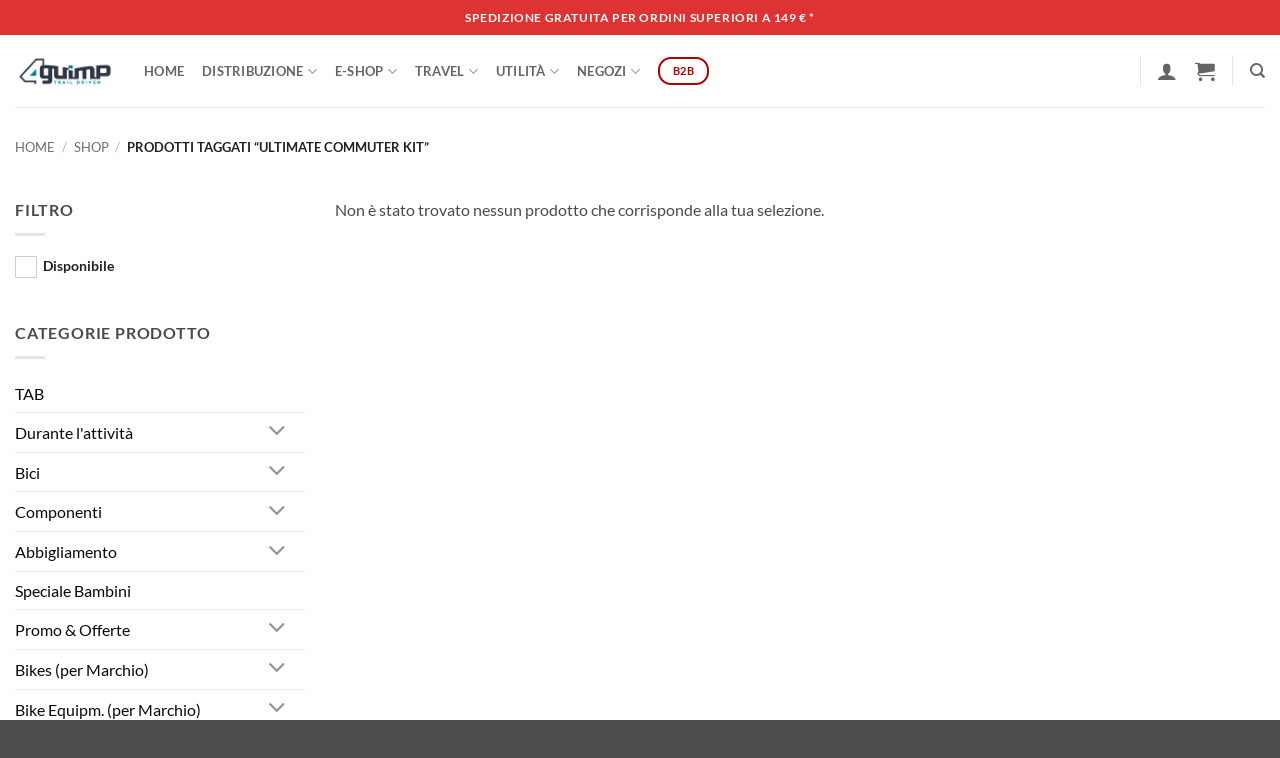

--- FILE ---
content_type: text/html; charset=UTF-8
request_url: https://4guimp.it/tag-prodotto/ultimate-commuter-kit/
body_size: 57192
content:

<!DOCTYPE html>
<html lang="it-IT" class="loading-site no-js">
<head>
	<meta charset="UTF-8" />
	<link rel="profile" href="http://gmpg.org/xfn/11" />
	<link rel="pingback" href="https://4guimp.it/xmlrpc.php" />

	<script>(function(html){html.className = html.className.replace(/\bno-js\b/,'js')})(document.documentElement);</script>
<title>Ultimate Commuter Kit &#8211; 4Guimp</title>
<meta name='robots' content='max-image-preview:large' />
	<style>img:is([sizes="auto" i], [sizes^="auto," i]) { contain-intrinsic-size: 3000px 1500px }</style>
	<meta name="viewport" content="width=device-width, initial-scale=1" /><script>window._wca = window._wca || [];</script>
<link rel='dns-prefetch' href='//cdn.jsdelivr.net' />
<link rel='dns-prefetch' href='//stats.wp.com' />
<link rel='dns-prefetch' href='//fonts.googleapis.com' />
<link rel='preconnect' href='//i0.wp.com' />
<link rel='preconnect' href='//c0.wp.com' />
<link rel='prefetch' href='https://4guimp.it/wp-content/themes/flatsome/assets/js/flatsome.js?ver=e2eddd6c228105dac048' />
<link rel='prefetch' href='https://4guimp.it/wp-content/themes/flatsome/assets/js/chunk.slider.js?ver=3.20.4' />
<link rel='prefetch' href='https://4guimp.it/wp-content/themes/flatsome/assets/js/chunk.popups.js?ver=3.20.4' />
<link rel='prefetch' href='https://4guimp.it/wp-content/themes/flatsome/assets/js/chunk.tooltips.js?ver=3.20.4' />
<link rel='prefetch' href='https://4guimp.it/wp-content/themes/flatsome/assets/js/woocommerce.js?ver=1c9be63d628ff7c3ff4c' />
<link rel="alternate" type="application/rss+xml" title="4Guimp &raquo; Feed" href="https://4guimp.it/feed/" />
<link rel="alternate" type="application/rss+xml" title="4Guimp &raquo; Feed dei commenti" href="https://4guimp.it/comments/feed/" />
<link rel="alternate" type="application/rss+xml" title="Feed 4Guimp &raquo; Ultimate Commuter Kit Tag" href="https://4guimp.it/tag-prodotto/ultimate-commuter-kit/feed/" />
		<!-- This site uses the Google Analytics by MonsterInsights plugin v9.11.1 - Using Analytics tracking - https://www.monsterinsights.com/ -->
							<script src="//www.googletagmanager.com/gtag/js?id=G-26T9MHLPVN"  data-cfasync="false" data-wpfc-render="false" type="text/javascript" async></script>
			<script data-cfasync="false" data-wpfc-render="false" type="text/javascript">
				var mi_version = '9.11.1';
				var mi_track_user = true;
				var mi_no_track_reason = '';
								var MonsterInsightsDefaultLocations = {"page_location":"https:\/\/4guimp.it\/tag-prodotto\/ultimate-commuter-kit\/"};
								if ( typeof MonsterInsightsPrivacyGuardFilter === 'function' ) {
					var MonsterInsightsLocations = (typeof MonsterInsightsExcludeQuery === 'object') ? MonsterInsightsPrivacyGuardFilter( MonsterInsightsExcludeQuery ) : MonsterInsightsPrivacyGuardFilter( MonsterInsightsDefaultLocations );
				} else {
					var MonsterInsightsLocations = (typeof MonsterInsightsExcludeQuery === 'object') ? MonsterInsightsExcludeQuery : MonsterInsightsDefaultLocations;
				}

								var disableStrs = [
										'ga-disable-G-26T9MHLPVN',
									];

				/* Function to detect opted out users */
				function __gtagTrackerIsOptedOut() {
					for (var index = 0; index < disableStrs.length; index++) {
						if (document.cookie.indexOf(disableStrs[index] + '=true') > -1) {
							return true;
						}
					}

					return false;
				}

				/* Disable tracking if the opt-out cookie exists. */
				if (__gtagTrackerIsOptedOut()) {
					for (var index = 0; index < disableStrs.length; index++) {
						window[disableStrs[index]] = true;
					}
				}

				/* Opt-out function */
				function __gtagTrackerOptout() {
					for (var index = 0; index < disableStrs.length; index++) {
						document.cookie = disableStrs[index] + '=true; expires=Thu, 31 Dec 2099 23:59:59 UTC; path=/';
						window[disableStrs[index]] = true;
					}
				}

				if ('undefined' === typeof gaOptout) {
					function gaOptout() {
						__gtagTrackerOptout();
					}
				}
								window.dataLayer = window.dataLayer || [];

				window.MonsterInsightsDualTracker = {
					helpers: {},
					trackers: {},
				};
				if (mi_track_user) {
					function __gtagDataLayer() {
						dataLayer.push(arguments);
					}

					function __gtagTracker(type, name, parameters) {
						if (!parameters) {
							parameters = {};
						}

						if (parameters.send_to) {
							__gtagDataLayer.apply(null, arguments);
							return;
						}

						if (type === 'event') {
														parameters.send_to = monsterinsights_frontend.v4_id;
							var hookName = name;
							if (typeof parameters['event_category'] !== 'undefined') {
								hookName = parameters['event_category'] + ':' + name;
							}

							if (typeof MonsterInsightsDualTracker.trackers[hookName] !== 'undefined') {
								MonsterInsightsDualTracker.trackers[hookName](parameters);
							} else {
								__gtagDataLayer('event', name, parameters);
							}
							
						} else {
							__gtagDataLayer.apply(null, arguments);
						}
					}

					__gtagTracker('js', new Date());
					__gtagTracker('set', {
						'developer_id.dZGIzZG': true,
											});
					if ( MonsterInsightsLocations.page_location ) {
						__gtagTracker('set', MonsterInsightsLocations);
					}
										__gtagTracker('config', 'G-26T9MHLPVN', {"forceSSL":"true","link_attribution":"true"} );
										window.gtag = __gtagTracker;										(function () {
						/* https://developers.google.com/analytics/devguides/collection/analyticsjs/ */
						/* ga and __gaTracker compatibility shim. */
						var noopfn = function () {
							return null;
						};
						var newtracker = function () {
							return new Tracker();
						};
						var Tracker = function () {
							return null;
						};
						var p = Tracker.prototype;
						p.get = noopfn;
						p.set = noopfn;
						p.send = function () {
							var args = Array.prototype.slice.call(arguments);
							args.unshift('send');
							__gaTracker.apply(null, args);
						};
						var __gaTracker = function () {
							var len = arguments.length;
							if (len === 0) {
								return;
							}
							var f = arguments[len - 1];
							if (typeof f !== 'object' || f === null || typeof f.hitCallback !== 'function') {
								if ('send' === arguments[0]) {
									var hitConverted, hitObject = false, action;
									if ('event' === arguments[1]) {
										if ('undefined' !== typeof arguments[3]) {
											hitObject = {
												'eventAction': arguments[3],
												'eventCategory': arguments[2],
												'eventLabel': arguments[4],
												'value': arguments[5] ? arguments[5] : 1,
											}
										}
									}
									if ('pageview' === arguments[1]) {
										if ('undefined' !== typeof arguments[2]) {
											hitObject = {
												'eventAction': 'page_view',
												'page_path': arguments[2],
											}
										}
									}
									if (typeof arguments[2] === 'object') {
										hitObject = arguments[2];
									}
									if (typeof arguments[5] === 'object') {
										Object.assign(hitObject, arguments[5]);
									}
									if ('undefined' !== typeof arguments[1].hitType) {
										hitObject = arguments[1];
										if ('pageview' === hitObject.hitType) {
											hitObject.eventAction = 'page_view';
										}
									}
									if (hitObject) {
										action = 'timing' === arguments[1].hitType ? 'timing_complete' : hitObject.eventAction;
										hitConverted = mapArgs(hitObject);
										__gtagTracker('event', action, hitConverted);
									}
								}
								return;
							}

							function mapArgs(args) {
								var arg, hit = {};
								var gaMap = {
									'eventCategory': 'event_category',
									'eventAction': 'event_action',
									'eventLabel': 'event_label',
									'eventValue': 'event_value',
									'nonInteraction': 'non_interaction',
									'timingCategory': 'event_category',
									'timingVar': 'name',
									'timingValue': 'value',
									'timingLabel': 'event_label',
									'page': 'page_path',
									'location': 'page_location',
									'title': 'page_title',
									'referrer' : 'page_referrer',
								};
								for (arg in args) {
																		if (!(!args.hasOwnProperty(arg) || !gaMap.hasOwnProperty(arg))) {
										hit[gaMap[arg]] = args[arg];
									} else {
										hit[arg] = args[arg];
									}
								}
								return hit;
							}

							try {
								f.hitCallback();
							} catch (ex) {
							}
						};
						__gaTracker.create = newtracker;
						__gaTracker.getByName = newtracker;
						__gaTracker.getAll = function () {
							return [];
						};
						__gaTracker.remove = noopfn;
						__gaTracker.loaded = true;
						window['__gaTracker'] = __gaTracker;
					})();
									} else {
										console.log("");
					(function () {
						function __gtagTracker() {
							return null;
						}

						window['__gtagTracker'] = __gtagTracker;
						window['gtag'] = __gtagTracker;
					})();
									}
			</script>
							<!-- / Google Analytics by MonsterInsights -->
		<script type="text/javascript">
/* <![CDATA[ */
window._wpemojiSettings = {"baseUrl":"https:\/\/s.w.org\/images\/core\/emoji\/16.0.1\/72x72\/","ext":".png","svgUrl":"https:\/\/s.w.org\/images\/core\/emoji\/16.0.1\/svg\/","svgExt":".svg","source":{"concatemoji":"https:\/\/4guimp.it\/wp-includes\/js\/wp-emoji-release.min.js?ver=6.8.3"}};
/*! This file is auto-generated */
!function(s,n){var o,i,e;function c(e){try{var t={supportTests:e,timestamp:(new Date).valueOf()};sessionStorage.setItem(o,JSON.stringify(t))}catch(e){}}function p(e,t,n){e.clearRect(0,0,e.canvas.width,e.canvas.height),e.fillText(t,0,0);var t=new Uint32Array(e.getImageData(0,0,e.canvas.width,e.canvas.height).data),a=(e.clearRect(0,0,e.canvas.width,e.canvas.height),e.fillText(n,0,0),new Uint32Array(e.getImageData(0,0,e.canvas.width,e.canvas.height).data));return t.every(function(e,t){return e===a[t]})}function u(e,t){e.clearRect(0,0,e.canvas.width,e.canvas.height),e.fillText(t,0,0);for(var n=e.getImageData(16,16,1,1),a=0;a<n.data.length;a++)if(0!==n.data[a])return!1;return!0}function f(e,t,n,a){switch(t){case"flag":return n(e,"\ud83c\udff3\ufe0f\u200d\u26a7\ufe0f","\ud83c\udff3\ufe0f\u200b\u26a7\ufe0f")?!1:!n(e,"\ud83c\udde8\ud83c\uddf6","\ud83c\udde8\u200b\ud83c\uddf6")&&!n(e,"\ud83c\udff4\udb40\udc67\udb40\udc62\udb40\udc65\udb40\udc6e\udb40\udc67\udb40\udc7f","\ud83c\udff4\u200b\udb40\udc67\u200b\udb40\udc62\u200b\udb40\udc65\u200b\udb40\udc6e\u200b\udb40\udc67\u200b\udb40\udc7f");case"emoji":return!a(e,"\ud83e\udedf")}return!1}function g(e,t,n,a){var r="undefined"!=typeof WorkerGlobalScope&&self instanceof WorkerGlobalScope?new OffscreenCanvas(300,150):s.createElement("canvas"),o=r.getContext("2d",{willReadFrequently:!0}),i=(o.textBaseline="top",o.font="600 32px Arial",{});return e.forEach(function(e){i[e]=t(o,e,n,a)}),i}function t(e){var t=s.createElement("script");t.src=e,t.defer=!0,s.head.appendChild(t)}"undefined"!=typeof Promise&&(o="wpEmojiSettingsSupports",i=["flag","emoji"],n.supports={everything:!0,everythingExceptFlag:!0},e=new Promise(function(e){s.addEventListener("DOMContentLoaded",e,{once:!0})}),new Promise(function(t){var n=function(){try{var e=JSON.parse(sessionStorage.getItem(o));if("object"==typeof e&&"number"==typeof e.timestamp&&(new Date).valueOf()<e.timestamp+604800&&"object"==typeof e.supportTests)return e.supportTests}catch(e){}return null}();if(!n){if("undefined"!=typeof Worker&&"undefined"!=typeof OffscreenCanvas&&"undefined"!=typeof URL&&URL.createObjectURL&&"undefined"!=typeof Blob)try{var e="postMessage("+g.toString()+"("+[JSON.stringify(i),f.toString(),p.toString(),u.toString()].join(",")+"));",a=new Blob([e],{type:"text/javascript"}),r=new Worker(URL.createObjectURL(a),{name:"wpTestEmojiSupports"});return void(r.onmessage=function(e){c(n=e.data),r.terminate(),t(n)})}catch(e){}c(n=g(i,f,p,u))}t(n)}).then(function(e){for(var t in e)n.supports[t]=e[t],n.supports.everything=n.supports.everything&&n.supports[t],"flag"!==t&&(n.supports.everythingExceptFlag=n.supports.everythingExceptFlag&&n.supports[t]);n.supports.everythingExceptFlag=n.supports.everythingExceptFlag&&!n.supports.flag,n.DOMReady=!1,n.readyCallback=function(){n.DOMReady=!0}}).then(function(){return e}).then(function(){var e;n.supports.everything||(n.readyCallback(),(e=n.source||{}).concatemoji?t(e.concatemoji):e.wpemoji&&e.twemoji&&(t(e.twemoji),t(e.wpemoji)))}))}((window,document),window._wpemojiSettings);
/* ]]> */
</script>
        <style id="woocommerce-coupon-box-custom-css" type="text/css"></style>
        <style id="woocommerce-coupon-box-header-font" type="text/css"></style>
        <style id="woocommerce-coupon-box-body-font" type="text/css"></style>
        <style id="woocommerce-coupon-box-custom-input-border-radius" type="text/css"></style>
        <style id="woocommerce-coupon-box-custom-input-color" type="text/css"></style>
        <style id="woocommerce-coupon-box-custom-input-bg-color" type="text/css"></style>
		<style id='wp-emoji-styles-inline-css' type='text/css'>

	img.wp-smiley, img.emoji {
		display: inline !important;
		border: none !important;
		box-shadow: none !important;
		height: 1em !important;
		width: 1em !important;
		margin: 0 0.07em !important;
		vertical-align: -0.1em !important;
		background: none !important;
		padding: 0 !important;
	}
</style>
<style id='wp-block-library-inline-css' type='text/css'>
:root{--wp-admin-theme-color:#007cba;--wp-admin-theme-color--rgb:0,124,186;--wp-admin-theme-color-darker-10:#006ba1;--wp-admin-theme-color-darker-10--rgb:0,107,161;--wp-admin-theme-color-darker-20:#005a87;--wp-admin-theme-color-darker-20--rgb:0,90,135;--wp-admin-border-width-focus:2px;--wp-block-synced-color:#7a00df;--wp-block-synced-color--rgb:122,0,223;--wp-bound-block-color:var(--wp-block-synced-color)}@media (min-resolution:192dpi){:root{--wp-admin-border-width-focus:1.5px}}.wp-element-button{cursor:pointer}:root{--wp--preset--font-size--normal:16px;--wp--preset--font-size--huge:42px}:root .has-very-light-gray-background-color{background-color:#eee}:root .has-very-dark-gray-background-color{background-color:#313131}:root .has-very-light-gray-color{color:#eee}:root .has-very-dark-gray-color{color:#313131}:root .has-vivid-green-cyan-to-vivid-cyan-blue-gradient-background{background:linear-gradient(135deg,#00d084,#0693e3)}:root .has-purple-crush-gradient-background{background:linear-gradient(135deg,#34e2e4,#4721fb 50%,#ab1dfe)}:root .has-hazy-dawn-gradient-background{background:linear-gradient(135deg,#faaca8,#dad0ec)}:root .has-subdued-olive-gradient-background{background:linear-gradient(135deg,#fafae1,#67a671)}:root .has-atomic-cream-gradient-background{background:linear-gradient(135deg,#fdd79a,#004a59)}:root .has-nightshade-gradient-background{background:linear-gradient(135deg,#330968,#31cdcf)}:root .has-midnight-gradient-background{background:linear-gradient(135deg,#020381,#2874fc)}.has-regular-font-size{font-size:1em}.has-larger-font-size{font-size:2.625em}.has-normal-font-size{font-size:var(--wp--preset--font-size--normal)}.has-huge-font-size{font-size:var(--wp--preset--font-size--huge)}.has-text-align-center{text-align:center}.has-text-align-left{text-align:left}.has-text-align-right{text-align:right}#end-resizable-editor-section{display:none}.aligncenter{clear:both}.items-justified-left{justify-content:flex-start}.items-justified-center{justify-content:center}.items-justified-right{justify-content:flex-end}.items-justified-space-between{justify-content:space-between}.screen-reader-text{border:0;clip-path:inset(50%);height:1px;margin:-1px;overflow:hidden;padding:0;position:absolute;width:1px;word-wrap:normal!important}.screen-reader-text:focus{background-color:#ddd;clip-path:none;color:#444;display:block;font-size:1em;height:auto;left:5px;line-height:normal;padding:15px 23px 14px;text-decoration:none;top:5px;width:auto;z-index:100000}html :where(.has-border-color){border-style:solid}html :where([style*=border-top-color]){border-top-style:solid}html :where([style*=border-right-color]){border-right-style:solid}html :where([style*=border-bottom-color]){border-bottom-style:solid}html :where([style*=border-left-color]){border-left-style:solid}html :where([style*=border-width]){border-style:solid}html :where([style*=border-top-width]){border-top-style:solid}html :where([style*=border-right-width]){border-right-style:solid}html :where([style*=border-bottom-width]){border-bottom-style:solid}html :where([style*=border-left-width]){border-left-style:solid}html :where(img[class*=wp-image-]){height:auto;max-width:100%}:where(figure){margin:0 0 1em}html :where(.is-position-sticky){--wp-admin--admin-bar--position-offset:var(--wp-admin--admin-bar--height,0px)}@media screen and (max-width:600px){html :where(.is-position-sticky){--wp-admin--admin-bar--position-offset:0px}}
</style>
<link rel='stylesheet' id='wp-travel-frontend-booking-widget-style-css' href='https://4guimp.it/wp-content/plugins/wp-travel/app/build/frontend-booking-widget.css?ver=3dc8390b9449dd3875f8' type='text/css' media='all' />
<link rel='stylesheet' id='dashicons-css' href='https://c0.wp.com/c/6.8.3/wp-includes/css/dashicons.min.css' type='text/css' media='all' />
<link rel='stylesheet' id='jquery-datepicker-lib-css' href='https://4guimp.it/wp-content/plugins/wp-travel/app/assets/css/lib/datepicker/datepicker.min.css?ver=11.0.0' type='text/css' media='all' />
<link rel='stylesheet' id='contact-form-7-css' href='https://4guimp.it/wp-content/plugins/contact-form-7/includes/css/styles.css?ver=6.1.1' type='text/css' media='all' />
<link rel='stylesheet' id='wpdm-fonticon-css' href='https://4guimp.it/wp-content/plugins/download-manager/assets/wpdm-iconfont/css/wpdm-icons.css?ver=6.8.3' type='text/css' media='all' />
<link rel='stylesheet' id='wpdm-front-css' href='https://4guimp.it/wp-content/plugins/download-manager/assets/css/front.min.css?ver=6.8.3' type='text/css' media='all' />
<link rel='stylesheet' id='menu-image-css' href='https://4guimp.it/wp-content/plugins/menu-image/includes/css/menu-image.css?ver=3.13' type='text/css' media='all' />
<link rel='stylesheet' id='woocommerce-coupon-box-popup-type-wcb-md-effect-4-css' href='https://4guimp.it/wp-content/plugins/woocommerce-coupon-box/css//popup-effect/wcb-md-effect-4.css?ver=2.0.4.2' type='text/css' media='all' />
<link rel='stylesheet' id='wcb-weather-style-css' href='https://4guimp.it/wp-content/plugins/woocommerce-coupon-box/css/weather.css?ver=2.0.4.2' type='text/css' media='all' />
<link rel='stylesheet' id='wcb-snowflakes-style-css' href='https://4guimp.it/wp-content/plugins/woocommerce-coupon-box/css/snowflakes.css?ver=2.0.4.2' type='text/css' media='all' />
<link rel='stylesheet' id='wcb-snowflakes-1-style-css' href='https://4guimp.it/wp-content/plugins/woocommerce-coupon-box/css/snowflakes-1.css?ver=2.0.4.2' type='text/css' media='all' />
<link rel='stylesheet' id='wcb-snowflakes-2-style-css' href='https://4guimp.it/wp-content/plugins/woocommerce-coupon-box/css/snowflakes-2.css?ver=2.0.4.2' type='text/css' media='all' />
<link rel='stylesheet' id='woocommerce-coupon-box-template-3-css' href='https://4guimp.it/wp-content/plugins/woocommerce-coupon-box/css/layout-3.css?ver=2.0.4.2' type='text/css' media='all' />
<link rel='stylesheet' id='wcb-customizer-google-font-header-open-sans-css' href='//fonts.googleapis.com/css?family=Open+Sans%3A300%2C400%2C700&#038;ver=6.8.3' type='text/css' media='all' />
<style id='wcb-customizer-google-font-header-open-sans-inline-css' type='text/css'>
.wcb-coupon-box .wcb-md-content .wcb-modal-header{font-family:Open Sans}
.wcb-coupon-box .wcb-md-content .wcb-modal-body{font-family:Open Sans}
</style>
<link rel='stylesheet' id='woocommerce-coupon-box-giftbox-icons-css' href='https://4guimp.it/wp-content/plugins/woocommerce-coupon-box/css/wcb_giftbox.css?ver=2.0.4.2' type='text/css' media='all' />
<link rel='stylesheet' id='woocommerce-coupon-box-social-icons-css' href='https://4guimp.it/wp-content/plugins/woocommerce-coupon-box/css/wcb_social_icons.css?ver=2.0.4.2' type='text/css' media='all' />
<link rel='stylesheet' id='woocommerce-coupon-box-close-icons-css' href='https://4guimp.it/wp-content/plugins/woocommerce-coupon-box/css/wcb_button_close_icons.css?ver=2.0.4.2' type='text/css' media='all' />
<link rel='stylesheet' id='woocommerce-coupon-box-basic-css' href='https://4guimp.it/wp-content/plugins/woocommerce-coupon-box/css/basic.css?ver=2.0.4.2' type='text/css' media='all' />
<style id='woocommerce-coupon-box-basic-inline-css' type='text/css'>
.wcb-coupon-box span.wcb-md-close{font-size:14px;width:30px;line-height:30px;color:#000000;background:rgba(255,255,255,0.7);border-radius:20px;right:-11px;top:-11px;}.wcb-coupon-box .wcb-content-wrap .wcb-md-content{border-radius:15px;}.wcb-coupon-box .wcb-md-content .wcb-modal-header{background-color:#c97200;color:#ffffff;font-size:30px;line-height:30px;padding-top:8px;padding-bottom:8px;}.wcb-coupon-box .wcb-md-content .wcb-modal-body{background-color:#dd9933;color:#ffffff;background-image:url(https://4guimp.it/images/ftp/grafica/home-newsletter-bg-evoc-roadbikes-Coupon-Box.jpg);background-repeat:no-repeat;background-size:cover;background-position:100% 100%;}.wcb-coupon-box .wcb-md-content .wcb-modal-body .wcb-coupon-message{color:#ffffff;font-size:16px;text-align:center}.wcb-coupon-box .wcb-newsletter input.wcb-email{border-radius:25px;color:;background:;}.wcb-coupon-box .wcb-custom-input-fields .wcb-input-field-item{border-radius:25px;}.wcb-coupon-box .wcb-custom-input-fields .wcb-input-field-item input,.wcb-coupon-box .wcb-custom-input-fields .wcb-input-field-item select{color:#000;background:#fff;}.wcb-coupon-box .wcb-modal-body .wcb-coupon-box-newsletter .wcb-newsletter-form input{margin-right:15px;}.wcb-coupon-box.wcb-collapse-after-close .wcb-coupon-box-newsletter{padding-bottom:0 !important;}.wcb-coupon-box .wcb-newsletter span.wcb-button{color:#ffffff;background-color:#216dd1;border-radius:25px;}.wcb-md-overlay { background:rgba(29, 29, 29, 0.8); }.wcb-coupon-box .wcb-sharing-container .wcb-list-socials .wcb-social-icon{font-size:50px;line-height:50px;}.wcb-coupon-box .wcb-sharing-container .wcb-list-socials .wcb-facebook-follow .wcb-social-icon { color:#3b579d; }.wcb-coupon-box .wcb-sharing-container .wcb-list-socials .wcb-twitter-follow .wcb-social-icon { color:#3CF; }.wcb-coupon-box .wcb-sharing-container .wcb-list-socials .wcb-pinterest-follow .wcb-social-icon { color:#BD081C; }.wcb-coupon-box .wcb-sharing-container .wcb-list-socials .wcb-instagram-follow .wcb-social-icon { color:#6a453b; }.wcb-coupon-box .wcb-sharing-container .wcb-list-socials .wcb-dribbble-follow .wcb-social-icon { color:#F26798; }.wcb-coupon-box .wcb-sharing-container .wcb-list-socials .wcb-tumblr-follow .wcb-social-icon { color:#32506d; }.wcb-coupon-box .wcb-sharing-container .wcb-list-socials .wcb-google-follow .wcb-social-icon { color:#DC4A38; }.wcb-coupon-box .wcb-sharing-container .wcb-list-socials .wcb-vkontakte-follow .wcb-social-icon { color:#45668e; }.wcb-coupon-box .wcb-sharing-container .wcb-list-socials .wcb-linkedin-follow .wcb-social-icon { color:#007bb5; }.wcb-coupon-box .wcb-sharing-container .wcb-list-socials .wcb-youtube-follow .wcb-social-icon { color:#ff0000; }.wcb-coupon-box-small-icon{font-size:25px;line-height:25px;color:#ffffff;}.wcb-coupon-box-small-icon-wrap{background-color:#3867f4;border-radius:15px;}
</style>
<link rel='stylesheet' id='woof-css' href='https://4guimp.it/wp-content/plugins/woocommerce-products-filter/css/front.css?ver=2.2.9.4' type='text/css' media='all' />
<style id='woof-inline-css' type='text/css'>

.woof_products_top_panel li span, .woof_products_top_panel2 li span{background: url(https://4guimp.it/wp-content/plugins/woocommerce-products-filter/img/delete.png);background-size: 14px 14px;background-repeat: no-repeat;background-position: right;}
.woof_edit_view{
                    display: none;
                }

</style>
<link rel='stylesheet' id='chosen-drop-down-css' href='https://4guimp.it/wp-content/plugins/woocommerce-products-filter/js/chosen/chosen.min.css?ver=2.2.9.4' type='text/css' media='all' />
<link rel='stylesheet' id='icheck-jquery-color-css' href='https://4guimp.it/wp-content/plugins/woocommerce-products-filter/js/icheck/skins/square/aero.css?ver=2.2.9.4' type='text/css' media='all' />
<link rel='stylesheet' id='woof_by_instock_html_items-css' href='https://4guimp.it/wp-content/plugins/woocommerce-products-filter/ext/by_instock/css/by_instock.css?ver=2.2.9.4' type='text/css' media='all' />
<link rel='stylesheet' id='woof_by_onsales_html_items-css' href='https://4guimp.it/wp-content/plugins/woocommerce-products-filter/ext/by_onsales/css/by_onsales.css?ver=2.2.9.4' type='text/css' media='all' />
<link rel='stylesheet' id='woof_by_text_html_items-css' href='https://4guimp.it/wp-content/plugins/woocommerce-products-filter/ext/by_text/assets/css/front.css?ver=2.2.9.4' type='text/css' media='all' />
<style id='woocommerce-inline-inline-css' type='text/css'>
.woocommerce form .form-row .required { visibility: visible; }
</style>
<link rel='stylesheet' id='wpsl-styles-css' href='https://4guimp.it/wp-content/plugins/wp-store-locator/css/styles.min.css?ver=2.2.260' type='text/css' media='all' />
<link rel='stylesheet' id='brands-styles-css' href='https://c0.wp.com/p/woocommerce/10.1.3/assets/css/brands.css' type='text/css' media='all' />
<link rel='stylesheet' id='dflip-style-css' href='https://4guimp.it/wp-content/plugins/3d-flipbook-dflip-lite/assets/css/dflip.min.css?ver=2.4.20' type='text/css' media='all' />
<link rel='stylesheet' id='flatsome-main-css' href='https://4guimp.it/wp-content/themes/flatsome/assets/css/flatsome.css?ver=3.20.4' type='text/css' media='all' />
<style id='flatsome-main-inline-css' type='text/css'>
@font-face {
				font-family: "fl-icons";
				font-display: block;
				src: url(https://4guimp.it/wp-content/themes/flatsome/assets/css/icons/fl-icons.eot?v=3.20.4);
				src:
					url(https://4guimp.it/wp-content/themes/flatsome/assets/css/icons/fl-icons.eot#iefix?v=3.20.4) format("embedded-opentype"),
					url(https://4guimp.it/wp-content/themes/flatsome/assets/css/icons/fl-icons.woff2?v=3.20.4) format("woff2"),
					url(https://4guimp.it/wp-content/themes/flatsome/assets/css/icons/fl-icons.ttf?v=3.20.4) format("truetype"),
					url(https://4guimp.it/wp-content/themes/flatsome/assets/css/icons/fl-icons.woff?v=3.20.4) format("woff"),
					url(https://4guimp.it/wp-content/themes/flatsome/assets/css/icons/fl-icons.svg?v=3.20.4#fl-icons) format("svg");
			}
</style>
<link rel='stylesheet' id='flatsome-shop-css' href='https://4guimp.it/wp-content/themes/flatsome/assets/css/flatsome-shop.css?ver=3.20.4' type='text/css' media='all' />
<link rel='stylesheet' id='flatsome-style-css' href='https://4guimp.it/wp-content/themes/flatsome-4Guimp-child/style.css?ver=1.0' type='text/css' media='all' />
<link rel='stylesheet' id='wp-travel-frontend-bundle-css' href='https://4guimp.it/wp-content/plugins/wp-travel/app/build/wp-travel-frontend.bundle.css?ver=11.0.0' type='text/css' media='all' />
<link rel='stylesheet' id='wp-travel-fonts-bundle-css' href='https://4guimp.it/wp-content/plugins/wp-travel/app/assets/css/lib/font-awesome/css/wp-travel-fonts.bundle.css?ver=11.0.0' type='text/css' media='all' />
<script type="text/javascript" id="woof-husky-js-extra">
/* <![CDATA[ */
var woof_husky_txt = {"ajax_url":"https:\/\/4guimp.it\/wp-admin\/admin-ajax.php","plugin_uri":"https:\/\/4guimp.it\/wp-content\/plugins\/woocommerce-products-filter\/ext\/by_text\/","loader":"https:\/\/4guimp.it\/wp-content\/plugins\/woocommerce-products-filter\/ext\/by_text\/assets\/img\/ajax-loader.gif","not_found":"Non \u00e8 stato trovato nulla!","prev":"Precedente","next":"Successivo","site_link":"https:\/\/4guimp.it","default_data":{"placeholder":"","behavior":"title","search_by_full_word":"0","autocomplete":"0","how_to_open_links":"0","taxonomy_compatibility":0,"sku_compatibility":"0","custom_fields":"","search_desc_variant":"0","view_text_length":10,"min_symbols":3,"max_posts":10,"image":"","notes_for_customer":"","template":"default","max_open_height":300,"page":0}};
/* ]]> */
</script>
<script type="text/javascript" src="https://4guimp.it/wp-content/plugins/woocommerce-products-filter/ext/by_text/assets/js/husky.js?ver=2.2.9.4" id="woof-husky-js"></script>
<script type="text/javascript" src="https://4guimp.it/wp-content/plugins/google-analytics-for-wordpress/assets/js/frontend-gtag.min.js?ver=9.11.1" id="monsterinsights-frontend-script-js" async="async" data-wp-strategy="async"></script>
<script data-cfasync="false" data-wpfc-render="false" type="text/javascript" id='monsterinsights-frontend-script-js-extra'>/* <![CDATA[ */
var monsterinsights_frontend = {"js_events_tracking":"true","download_extensions":"doc,pdf,ppt,zip,xls,docx,pptx,xlsx","inbound_paths":"[{\"path\":\"\\\/go\\\/\",\"label\":\"affiliate\"},{\"path\":\"\\\/recommend\\\/\",\"label\":\"affiliate\"}]","home_url":"https:\/\/4guimp.it","hash_tracking":"false","v4_id":"G-26T9MHLPVN"};/* ]]> */
</script>
<script type="text/javascript" src="https://c0.wp.com/c/6.8.3/wp-includes/js/jquery/jquery.min.js" id="jquery-core-js"></script>
<script type="text/javascript" src="https://c0.wp.com/c/6.8.3/wp-includes/js/jquery/jquery-migrate.min.js" id="jquery-migrate-js"></script>
<script type="text/javascript" src="https://4guimp.it/wp-content/plugins/download-manager/assets/js/wpdm.min.js?ver=6.8.3" id="wpdm-frontend-js-js"></script>
<script type="text/javascript" id="wpdm-frontjs-js-extra">
/* <![CDATA[ */
var wpdm_url = {"home":"https:\/\/4guimp.it\/","site":"https:\/\/4guimp.it\/","ajax":"https:\/\/4guimp.it\/wp-admin\/admin-ajax.php"};
var wpdm_js = {"spinner":"<i class=\"wpdm-icon wpdm-sun wpdm-spin\"><\/i>","client_id":"9ee0bfaf0e622b2d433c90479226c190"};
var wpdm_strings = {"pass_var":"Password verificata!","pass_var_q":"Fai clic sul seguente pulsante per avviare il download.","start_dl":"Avvia download"};
/* ]]> */
</script>
<script type="text/javascript" src="https://4guimp.it/wp-content/plugins/download-manager/assets/js/front.min.js?ver=3.3.23" id="wpdm-frontjs-js"></script>
<script type="text/javascript" src="https://c0.wp.com/p/woocommerce/10.1.3/assets/js/jquery-blockui/jquery.blockUI.min.js" id="jquery-blockui-js" data-wp-strategy="defer"></script>
<script type="text/javascript" id="wc-add-to-cart-js-extra">
/* <![CDATA[ */
var wc_add_to_cart_params = {"ajax_url":"\/wp-admin\/admin-ajax.php","wc_ajax_url":"\/?wc-ajax=%%endpoint%%","i18n_view_cart":"Visualizza carrello","cart_url":"https:\/\/4guimp.it\/carrello\/","is_cart":"","cart_redirect_after_add":"no"};
/* ]]> */
</script>
<script type="text/javascript" src="https://c0.wp.com/p/woocommerce/10.1.3/assets/js/frontend/add-to-cart.min.js" id="wc-add-to-cart-js" defer="defer" data-wp-strategy="defer"></script>
<script type="text/javascript" src="https://c0.wp.com/p/woocommerce/10.1.3/assets/js/js-cookie/js.cookie.min.js" id="js-cookie-js" data-wp-strategy="defer"></script>
<script type="text/javascript" id="WCPAY_ASSETS-js-extra">
/* <![CDATA[ */
var wcpayAssets = {"url":"https:\/\/4guimp.it\/wp-content\/plugins\/woocommerce-payments\/dist\/"};
/* ]]> */
</script>
<script type="text/javascript" src="https://stats.wp.com/s-202604.js" id="woocommerce-analytics-js" defer="defer" data-wp-strategy="defer"></script>
<script type="text/javascript" id="woocommerce-tokenization-form-js-extra">
/* <![CDATA[ */
var wc_tokenization_form_params = {"is_registration_required":"","is_logged_in":""};
/* ]]> */
</script>
<script type="text/javascript" src="https://c0.wp.com/p/woocommerce/10.1.3/assets/js/frontend/tokenization-form.min.js" id="woocommerce-tokenization-form-js"></script>
<link rel="https://api.w.org/" href="https://4guimp.it/wp-json/" /><link rel="alternate" title="JSON" type="application/json" href="https://4guimp.it/wp-json/wp/v2/product_tag/1675" /><link rel="EditURI" type="application/rsd+xml" title="RSD" href="https://4guimp.it/xmlrpc.php?rsd" />
<meta name="generator" content="WordPress 6.8.3" />
<meta name="generator" content="WooCommerce 10.1.3" />
<link rel="preconnect" href="https://cdnjs.cloudflare.com"><style>[class$="woocommerce-product-gallery__trigger"] {display:none !important;}</style><style id="woo-custom-stock-status" data-wcss-ver="1.6.6" >.woocommerce div.product .woo-custom-stock-status.in_stock_color { color: #77a464 !important; font-size: inherit }.woo-custom-stock-status.in_stock_color { color: #77a464 !important; font-size: inherit }.wc-block-components-product-badge{display:none!important;}ul .in_stock_color,ul.products .in_stock_color, li.wc-block-grid__product .in_stock_color { color: #77a464 !important; font-size: inherit }.woocommerce-table__product-name .in_stock_color { color: #77a464 !important; font-size: inherit }p.in_stock_color { color: #77a464 !important; font-size: inherit }.woocommerce div.product .wc-block-components-product-price .woo-custom-stock-status{font-size:16px}.woocommerce div.product .woo-custom-stock-status.only_s_left_in_stock_color { color: #77a464 !important; font-size: inherit }.woo-custom-stock-status.only_s_left_in_stock_color { color: #77a464 !important; font-size: inherit }.wc-block-components-product-badge{display:none!important;}ul .only_s_left_in_stock_color,ul.products .only_s_left_in_stock_color, li.wc-block-grid__product .only_s_left_in_stock_color { color: #77a464 !important; font-size: inherit }.woocommerce-table__product-name .only_s_left_in_stock_color { color: #77a464 !important; font-size: inherit }p.only_s_left_in_stock_color { color: #77a464 !important; font-size: inherit }.woocommerce div.product .wc-block-components-product-price .woo-custom-stock-status{font-size:16px}.woocommerce div.product .woo-custom-stock-status.can_be_backordered_color { color: #77a464 !important; font-size: inherit }.woo-custom-stock-status.can_be_backordered_color { color: #77a464 !important; font-size: inherit }.wc-block-components-product-badge{display:none!important;}ul .can_be_backordered_color,ul.products .can_be_backordered_color, li.wc-block-grid__product .can_be_backordered_color { color: #77a464 !important; font-size: inherit }.woocommerce-table__product-name .can_be_backordered_color { color: #77a464 !important; font-size: inherit }p.can_be_backordered_color { color: #77a464 !important; font-size: inherit }.woocommerce div.product .wc-block-components-product-price .woo-custom-stock-status{font-size:16px}.woocommerce div.product .woo-custom-stock-status.s_in_stock_color { color: #77a464 !important; font-size: inherit }.woo-custom-stock-status.s_in_stock_color { color: #77a464 !important; font-size: inherit }.wc-block-components-product-badge{display:none!important;}ul .s_in_stock_color,ul.products .s_in_stock_color, li.wc-block-grid__product .s_in_stock_color { color: #77a464 !important; font-size: inherit }.woocommerce-table__product-name .s_in_stock_color { color: #77a464 !important; font-size: inherit }p.s_in_stock_color { color: #77a464 !important; font-size: inherit }.woocommerce div.product .wc-block-components-product-price .woo-custom-stock-status{font-size:16px}.woocommerce div.product .woo-custom-stock-status.available_on_backorder_color { color: #dd8008 !important; font-size: inherit }.woo-custom-stock-status.available_on_backorder_color { color: #dd8008 !important; font-size: inherit }.wc-block-components-product-badge{display:none!important;}ul .available_on_backorder_color,ul.products .available_on_backorder_color, li.wc-block-grid__product .available_on_backorder_color { color: #dd8008 !important; font-size: inherit }.woocommerce-table__product-name .available_on_backorder_color { color: #dd8008 !important; font-size: inherit }p.available_on_backorder_color { color: #dd8008 !important; font-size: inherit }.woocommerce div.product .wc-block-components-product-price .woo-custom-stock-status{font-size:16px}.woocommerce div.product .woo-custom-stock-status.out_of_stock_color { color: #ff0000 !important; font-size: inherit }.woo-custom-stock-status.out_of_stock_color { color: #ff0000 !important; font-size: inherit }.wc-block-components-product-badge{display:none!important;}ul .out_of_stock_color,ul.products .out_of_stock_color, li.wc-block-grid__product .out_of_stock_color { color: #ff0000 !important; font-size: inherit }.woocommerce-table__product-name .out_of_stock_color { color: #ff0000 !important; font-size: inherit }p.out_of_stock_color { color: #ff0000 !important; font-size: inherit }.woocommerce div.product .wc-block-components-product-price .woo-custom-stock-status{font-size:16px}.woocommerce div.product .woo-custom-stock-status.grouped_product_stock_status_color { color: #77a464 !important; font-size: inherit }.woo-custom-stock-status.grouped_product_stock_status_color { color: #77a464 !important; font-size: inherit }.wc-block-components-product-badge{display:none!important;}ul .grouped_product_stock_status_color,ul.products .grouped_product_stock_status_color, li.wc-block-grid__product .grouped_product_stock_status_color { color: #77a464 !important; font-size: inherit }.woocommerce-table__product-name .grouped_product_stock_status_color { color: #77a464 !important; font-size: inherit }p.grouped_product_stock_status_color { color: #77a464 !important; font-size: inherit }.woocommerce div.product .wc-block-components-product-price .woo-custom-stock-status{font-size:16px}.wd-product-stock.stock{display:none}.woocommerce-variation-price:not(:empty)+.woocommerce-variation-availability { margin-left: 0px; }.woocommerce-variation-price{
		        display:block!important}.woocommerce-variation-availability{
		        display:block!important}</style><!-- woo-custom-stock-status-color-css --><script></script><!-- woo-custom-stock-status-js -->	<style>img#wpstats{display:none}</style>
		<meta name="facebook-domain-verification" content="pe23sz8l6anlm1gm5708zmkbx40667" />	<noscript><style>.woocommerce-product-gallery{ opacity: 1 !important; }</style></noscript>
	<link rel="icon" href="https://i0.wp.com/4guimp.it/images/cropped-4Guimp_icona_sito-e1662630120720.png?fit=32%2C32&#038;ssl=1" sizes="32x32" />
<link rel="icon" href="https://i0.wp.com/4guimp.it/images/cropped-4Guimp_icona_sito-e1662630120720.png?fit=192%2C192&#038;ssl=1" sizes="192x192" />
<link rel="apple-touch-icon" href="https://i0.wp.com/4guimp.it/images/cropped-4Guimp_icona_sito-e1662630120720.png?fit=180%2C180&#038;ssl=1" />
<meta name="msapplication-TileImage" content="https://i0.wp.com/4guimp.it/images/cropped-4Guimp_icona_sito-e1662630120720.png?fit=270%2C270&#038;ssl=1" />
<style id="custom-css" type="text/css">:root {--primary-color: #adadad;--fs-color-primary: #adadad;--fs-color-secondary: #C05530;--fs-color-success: #627D47;--fs-color-alert: #b20000;--fs-color-base: #4a4a4a;--fs-experimental-link-color: #334862;--fs-experimental-link-color-hover: #111;}.tooltipster-base {--tooltip-color: #fff;--tooltip-bg-color: #000;}.off-canvas-right .mfp-content, .off-canvas-left .mfp-content {--drawer-width: 300px;}.off-canvas .mfp-content.off-canvas-cart {--drawer-width: 360px;}.container-width, .full-width .ubermenu-nav, .container, .row{max-width: 1370px}.row.row-collapse{max-width: 1340px}.row.row-small{max-width: 1362.5px}.row.row-large{max-width: 1400px}.header-main{height: 72px}#logo img{max-height: 72px}#logo{width:99px;}#logo img{padding:10px 0;}.header-bottom{min-height: 55px}.header-top{min-height: 35px}.transparent .header-main{height: 68px}.transparent #logo img{max-height: 68px}.has-transparent + .page-title:first-of-type,.has-transparent + #main > .page-title,.has-transparent + #main > div > .page-title,.has-transparent + #main .page-header-wrapper:first-of-type .page-title{padding-top: 98px;}.header.show-on-scroll,.stuck .header-main{height:70px!important}.stuck #logo img{max-height: 70px!important}.search-form{ width: 10%;}.header-bg-color {background-color: rgba(255,255,255,0.9)}.header-bottom {background-color: #f1f1f1}.header-main .nav > li > a{line-height: 16px }.stuck .header-main .nav > li > a{line-height: 50px }.header-bottom-nav > li > a{line-height: 16px }@media (max-width: 549px) {.header-main{height: 70px}#logo img{max-height: 70px}}.nav-dropdown{font-size:100%}.header-top{background-color:#dd3333!important;}body{font-family: Lato, sans-serif;}body {font-weight: 400;font-style: normal;}.nav > li > a {font-family: Lato, sans-serif;}.mobile-sidebar-levels-2 .nav > li > ul > li > a {font-family: Lato, sans-serif;}.nav > li > a,.mobile-sidebar-levels-2 .nav > li > ul > li > a {font-weight: 700;font-style: normal;}h1,h2,h3,h4,h5,h6,.heading-font, .off-canvas-center .nav-sidebar.nav-vertical > li > a{font-family: Lato, sans-serif;}h1,h2,h3,h4,h5,h6,.heading-font,.banner h1,.banner h2 {font-weight: 700;font-style: normal;}.alt-font{font-family: "Dancing Script", sans-serif;}.alt-font {font-weight: 400!important;font-style: normal!important;}.has-equal-box-heights .box-image {padding-top: 100%;}.badge-inner.on-sale{background-color: #d26e4b}.badge-inner.new-bubble-auto{background-color: #7a9c59}@media screen and (min-width: 550px){.products .box-vertical .box-image{min-width: 247px!important;width: 247px!important;}}.nav-vertical-fly-out > li + li {border-top-width: 1px; border-top-style: solid;}/* Custom CSS *//** * Code goes in style.css of your child theme or Advanced > Custom CSS */.label-dealer.menu-item > a:after {content: 'solo Dealer';display: inline-block;font-size: 9px;line-height: 9px;text-transform: uppercase;letter-spacing: -0.1px;margin-left: 14px;background-color: #572fbd; /* Change color */font-weight: bolder;border-radius: 2px;color: #fff;padding: 2px 3px 3px;position: relative;top: -2px;}.label-agenti.menu-item > a:after {content: 'solo Agenti';display: inline-block;font-size: 9px;line-height: 9px;text-transform: uppercase;letter-spacing: -0.1px;margin-left: 14px;background-color: #fc4103; /* Change color */font-weight: bolder;border-radius: 2px;color: #fff;padding: 2px 3px 3px;position: relative;top: -2px;}.uk-badge {display: inline-block;padding: 0 10px;background: #0fa2e6;font-size: 12px;font-weight: bold;line-height: 16px;color: #fff;text-align: center;vertical-align: middle;text-transform: none;border-radius: 25px;padding: 4px 10px;}.uk-table {border-collapse: collapse;border-spacing: 0;width: 100%;margin-bottom: 25px;}.uk-table-striped tbody tr:nth-of-type(odd) {background: #f5f5f5;}.uk-table-hover tbody tr:hover {background: #eee;}/* CSS WP Travel - colore #62a945 */.wp-travel-ert.gallery.wp-travel-tab-gallery-contnet.tab-5.resp-tab-item.slick-slide.slick-active {width: 120px;}.wp-travel-booking__panel-bottom {padding-left: 120px;padding-right: 120px;border: #62a945 solid;border-width: 20px 80px;}.wptravel-book-your-trip.wp-travel-booknow-btn {border: #62a945 3px solid;}.wp-travel-book {background-color: #62a945;color: white;}.wp-block-button__link.explore-btn {border: #62a945 3px solid;}.wptravel-layout-v2 .wptravel-archive-wrapper .view-box .view-image .offer {background-color: #62a945;}.react-datepicker__navigation-icon {font-size: 5px;}/* WP Travel per far sparire la riga delle Recensioni a fianco alla foto del Trip */.wp-travel-trip-meta-info ul li:nth-of-type(4) {display: none;}/* per far sparire un menu da 1 sola pagina - un po' limitante *///.page-id-715419 .flex-right {//display: none;//}//.page-id-716853 .flex-right {//display: none;//}// questo qui sotto a che serve?!?//.page-id-715419 .header-search {//display: block;//}/* FINE per far sparire un menu da 1 sola pagina */.dropdown-content {width: 400px;}.label-new.menu-item > a:after{content:"Nuovo";}.label-hot.menu-item > a:after{content:"Popolare";}.label-sale.menu-item > a:after{content:"Offerta";}.label-popular.menu-item > a:after{content:"Popolare";}</style><style id="infinite-scroll-css" type="text/css">.page-load-status,.archive .woocommerce-pagination {display: none;}</style><style id="kirki-inline-styles">/* latin-ext */
@font-face {
  font-family: 'Lato';
  font-style: normal;
  font-weight: 400;
  font-display: swap;
  src: url(https://4guimp.it/wp-content/fonts/lato/S6uyw4BMUTPHjxAwXjeu.woff2) format('woff2');
  unicode-range: U+0100-02BA, U+02BD-02C5, U+02C7-02CC, U+02CE-02D7, U+02DD-02FF, U+0304, U+0308, U+0329, U+1D00-1DBF, U+1E00-1E9F, U+1EF2-1EFF, U+2020, U+20A0-20AB, U+20AD-20C0, U+2113, U+2C60-2C7F, U+A720-A7FF;
}
/* latin */
@font-face {
  font-family: 'Lato';
  font-style: normal;
  font-weight: 400;
  font-display: swap;
  src: url(https://4guimp.it/wp-content/fonts/lato/S6uyw4BMUTPHjx4wXg.woff2) format('woff2');
  unicode-range: U+0000-00FF, U+0131, U+0152-0153, U+02BB-02BC, U+02C6, U+02DA, U+02DC, U+0304, U+0308, U+0329, U+2000-206F, U+20AC, U+2122, U+2191, U+2193, U+2212, U+2215, U+FEFF, U+FFFD;
}
/* latin-ext */
@font-face {
  font-family: 'Lato';
  font-style: normal;
  font-weight: 700;
  font-display: swap;
  src: url(https://4guimp.it/wp-content/fonts/lato/S6u9w4BMUTPHh6UVSwaPGR_p.woff2) format('woff2');
  unicode-range: U+0100-02BA, U+02BD-02C5, U+02C7-02CC, U+02CE-02D7, U+02DD-02FF, U+0304, U+0308, U+0329, U+1D00-1DBF, U+1E00-1E9F, U+1EF2-1EFF, U+2020, U+20A0-20AB, U+20AD-20C0, U+2113, U+2C60-2C7F, U+A720-A7FF;
}
/* latin */
@font-face {
  font-family: 'Lato';
  font-style: normal;
  font-weight: 700;
  font-display: swap;
  src: url(https://4guimp.it/wp-content/fonts/lato/S6u9w4BMUTPHh6UVSwiPGQ.woff2) format('woff2');
  unicode-range: U+0000-00FF, U+0131, U+0152-0153, U+02BB-02BC, U+02C6, U+02DA, U+02DC, U+0304, U+0308, U+0329, U+2000-206F, U+20AC, U+2122, U+2191, U+2193, U+2212, U+2215, U+FEFF, U+FFFD;
}/* vietnamese */
@font-face {
  font-family: 'Dancing Script';
  font-style: normal;
  font-weight: 400;
  font-display: swap;
  src: url(https://4guimp.it/wp-content/fonts/dancing-script/If2cXTr6YS-zF4S-kcSWSVi_sxjsohD9F50Ruu7BMSo3Rep8ltA.woff2) format('woff2');
  unicode-range: U+0102-0103, U+0110-0111, U+0128-0129, U+0168-0169, U+01A0-01A1, U+01AF-01B0, U+0300-0301, U+0303-0304, U+0308-0309, U+0323, U+0329, U+1EA0-1EF9, U+20AB;
}
/* latin-ext */
@font-face {
  font-family: 'Dancing Script';
  font-style: normal;
  font-weight: 400;
  font-display: swap;
  src: url(https://4guimp.it/wp-content/fonts/dancing-script/If2cXTr6YS-zF4S-kcSWSVi_sxjsohD9F50Ruu7BMSo3ROp8ltA.woff2) format('woff2');
  unicode-range: U+0100-02BA, U+02BD-02C5, U+02C7-02CC, U+02CE-02D7, U+02DD-02FF, U+0304, U+0308, U+0329, U+1D00-1DBF, U+1E00-1E9F, U+1EF2-1EFF, U+2020, U+20A0-20AB, U+20AD-20C0, U+2113, U+2C60-2C7F, U+A720-A7FF;
}
/* latin */
@font-face {
  font-family: 'Dancing Script';
  font-style: normal;
  font-weight: 400;
  font-display: swap;
  src: url(https://4guimp.it/wp-content/fonts/dancing-script/If2cXTr6YS-zF4S-kcSWSVi_sxjsohD9F50Ruu7BMSo3Sup8.woff2) format('woff2');
  unicode-range: U+0000-00FF, U+0131, U+0152-0153, U+02BB-02BC, U+02C6, U+02DA, U+02DC, U+0304, U+0308, U+0329, U+2000-206F, U+20AC, U+2122, U+2191, U+2193, U+2212, U+2215, U+FEFF, U+FFFD;
}</style><meta name="generator" content="WordPress Download Manager 3.3.23" />
                <style>
        /* WPDM Link Template Styles */        </style>
                <style>

            :root {
                --color-primary: #4a8eff;
                --color-primary-rgb: 74, 142, 255;
                --color-primary-hover: #5998ff;
                --color-primary-active: #3281ff;
                --color-secondary: #6c757d;
                --color-secondary-rgb: 108, 117, 125;
                --color-secondary-hover: #6c757d;
                --color-secondary-active: #6c757d;
                --color-success: #018e11;
                --color-success-rgb: 1, 142, 17;
                --color-success-hover: #0aad01;
                --color-success-active: #0c8c01;
                --color-info: #2CA8FF;
                --color-info-rgb: 44, 168, 255;
                --color-info-hover: #2CA8FF;
                --color-info-active: #2CA8FF;
                --color-warning: #FFB236;
                --color-warning-rgb: 255, 178, 54;
                --color-warning-hover: #FFB236;
                --color-warning-active: #FFB236;
                --color-danger: #ff5062;
                --color-danger-rgb: 255, 80, 98;
                --color-danger-hover: #ff5062;
                --color-danger-active: #ff5062;
                --color-green: #30b570;
                --color-blue: #0073ff;
                --color-purple: #8557D3;
                --color-red: #ff5062;
                --color-muted: rgba(69, 89, 122, 0.6);
                --wpdm-font: "Sen", -apple-system, BlinkMacSystemFont, "Segoe UI", Roboto, Helvetica, Arial, sans-serif, "Apple Color Emoji", "Segoe UI Emoji", "Segoe UI Symbol";
            }

            .wpdm-download-link.btn.btn-primary {
                border-radius: 4px;
            }


        </style>
        
<!-- INTEGRAZIONE MAILCHIMP -->
<script id="mcjs">!function(c,h,i,m,p){m=c.createElement(h),p=c.getElementsByTagName(h)[0],m.async=1,m.src=i,p.parentNode.insertBefore(m,p)}(document,"script","https://chimpstatic.com/mcjs-connected/js/users/5f4a64420f529b7deb28786c9/57c5d95999b15adab3df85e2f.js");</script>
<!-- FINE INTEGRAZIONE MAILCHIMP -->

</head>

<body class="archive tax-product_tag term-ultimate-commuter-kit term-1675 wp-theme-flatsome wp-child-theme-flatsome-4Guimp-child theme-flatsome woocommerce woocommerce-page woocommerce-no-js lightbox nav-dropdown-has-arrow nav-dropdown-has-shadow nav-dropdown-has-border wptravel-layout-v2">


<a class="skip-link screen-reader-text" href="#main">Salta ai contenuti</a>

<div id="wrapper">

	
	<header id="header" class="header has-sticky sticky-jump sticky-hide-on-scroll">
		<div class="header-wrapper">
			<div id="top-bar" class="header-top hide-for-sticky nav-dark flex-has-center">
    <div class="flex-row container">
      <div class="flex-col hide-for-medium flex-left">
          <ul class="nav nav-left medium-nav-center nav-small  nav-">
                        </ul>
      </div>

      <div class="flex-col hide-for-medium flex-center">
          <ul class="nav nav-center nav-small  nav-">
              <li class="html custom html_topbar_left"><strong class="uppercase">
<!-- STANDARD Desktop-->
<!--UN OMAGGIO PER OGNI ORDINE SU E-SHOP - -->SPEDIZIONE GRATUITA PER ORDINI SUPERIORI A 149 € <a href="/utilita/termini-e-condizioni/#spedizioni" style="color: white;">*</a>
<!--Le spedizioni saranno ferme tra il 14 ed il 25 Agosto, riprenderemo il Lunedì 28 Agosto.-->
<!--Vacanze di Natale - Gli ordini effettuati tra il 24 Dicembre ed il 9 Gennaio verranno spediti il 10 Gennaio.-->
</strong></li>          </ul>
      </div>

      <div class="flex-col hide-for-medium flex-right">
         <ul class="nav top-bar-nav nav-right nav-small  nav-">
                        </ul>
      </div>

            <div class="flex-col show-for-medium flex-grow">
          <ul class="nav nav-center nav-small mobile-nav  nav-">
              <li class="html custom html_topbar_left"><strong class="uppercase">
<!-- STANDARD Desktop-->
<!--UN OMAGGIO PER OGNI ORDINE SU E-SHOP - -->SPEDIZIONE GRATUITA PER ORDINI SUPERIORI A 149 € <a href="/utilita/termini-e-condizioni/#spedizioni" style="color: white;">*</a>
<!--Le spedizioni saranno ferme tra il 14 ed il 25 Agosto, riprenderemo il Lunedì 28 Agosto.-->
<!--Vacanze di Natale - Gli ordini effettuati tra il 24 Dicembre ed il 9 Gennaio verranno spediti il 10 Gennaio.-->
</strong></li>          </ul>
      </div>
      
    </div>
</div>
<div id="masthead" class="header-main ">
      <div class="header-inner flex-row container logo-left medium-logo-center" role="navigation">

          <!-- Logo -->
          <div id="logo" class="flex-col logo">
            
<!-- Header logo -->
<a href="https://4guimp.it/" title="4Guimp" rel="home">
		<img width="850" height="272" src="https://i0.wp.com/4guimp.it/images/4Guimp_V2_Logo_sito-e1662629625448.png?fit=850%2C272&#038;ssl=1" class="header_logo header-logo" alt="4Guimp"/><img  width="215" height="100" src="https://i0.wp.com/4guimp.it/images/ftp/4g/4guimp-logo-bianco.png?fit=215%2C100&#038;ssl=1" class="header-logo-dark" alt="4Guimp"/></a>
          </div>

          <!-- Mobile Left Elements -->
          <div class="flex-col show-for-medium flex-left">
            <ul class="mobile-nav nav nav-left ">
              <li class="nav-icon has-icon">
			<a href="#" class="is-small" data-open="#main-menu" data-pos="left" data-bg="main-menu-overlay" role="button" aria-label="Menu" aria-controls="main-menu" aria-expanded="false" aria-haspopup="dialog" data-flatsome-role-button>
			<i class="icon-menu" aria-hidden="true"></i>					</a>
	</li>
<li class="header-divider"></li><li class="header-search header-search-dropdown has-icon has-dropdown menu-item-has-children">
		<a href="#" aria-label="Cerca" aria-haspopup="true" aria-expanded="false" aria-controls="ux-search-dropdown" class="nav-top-link is-small"><i class="icon-search" aria-hidden="true"></i></a>
		<ul id="ux-search-dropdown" class="nav-dropdown nav-dropdown-simple">
	 	<li class="header-search-form search-form html relative has-icon">
	<div class="header-search-form-wrapper">
		<div class="searchform-wrapper ux-search-box relative is-normal"><form role="search" method="get" class="searchform" action="https://4guimp.it/">
	<div class="flex-row relative">
						<div class="flex-col flex-grow">
			<label class="screen-reader-text" for="woocommerce-product-search-field-0">Cerca:</label>
			<input type="search" id="woocommerce-product-search-field-0" class="search-field mb-0" placeholder="Cerca&hellip;" value="" name="s" />
			<input type="hidden" name="post_type" value="product" />
					</div>
		<div class="flex-col">
			<button type="submit" value="Cerca" class="ux-search-submit submit-button secondary button  icon mb-0" aria-label="Invia">
				<i class="icon-search" aria-hidden="true"></i>			</button>
		</div>
	</div>
	<div class="live-search-results text-left z-top"></div>
</form>
</div>	</div>
</li>
	</ul>
</li>
            </ul>
          </div>

          <!-- Left Elements -->
          <div class="flex-col hide-for-medium flex-left
            flex-grow">
            <ul class="header-nav header-nav-main nav nav-left  nav-spacing-medium nav-uppercase" >
              <li id="menu-item-649433" class="menu-item menu-item-type-post_type menu-item-object-page menu-item-home menu-item-649433 menu-item-design-default"><a href="https://4guimp.it/" class="nav-top-link">Home</a></li>
<li id="menu-item-649435" class="menu-item menu-item-type-post_type menu-item-object-page menu-item-has-children menu-item-649435 menu-item-design-custom-size has-dropdown"><a href="https://4guimp.it/distribuzione/" class="nav-top-link" aria-expanded="false" aria-haspopup="menu">DISTRIBUZIONE<i class="icon-angle-down" aria-hidden="true"></i></a><style>#menu-item-649435 > .nav-dropdown {width: 900px;}</style>
<ul class="sub-menu nav-dropdown nav-dropdown-simple">
	<li id="menu-item-649436" class="menu-item menu-item-type-post_type menu-item-object-page menu-item-has-children menu-item-649436 nav-dropdown-col"><a href="https://4guimp.it/bikes/" class="menu-image-title-after menu-image-not-hovered"><img width="25" height="25" src="https://4guimp.it/images/ftp/icone/icona_bikes25.png" class="menu-image menu-image-title-after" alt="" decoding="async" /><span class="menu-image-title-after menu-image-title">BIKES</span></a>
	<ul class="sub-menu nav-column nav-dropdown-simple">
		<li id="menu-item-649438" class="menu-item menu-item-type-post_type menu-item-object-page menu-item-649438"><a href="https://4guimp.it/bikes/ibis-cycles/" class="menu-image-title-after menu-image-not-hovered"><img width="25" height="25" src="https://4guimp.it/images/ftp/ibis/loghi/ibis_icon.png" class="menu-image menu-image-title-after" alt="" decoding="async" /><span class="menu-image-title-after menu-image-title">Ibis Cycles</span></a></li>
		<li id="menu-item-725619" class="menu-item menu-item-type-post_type menu-item-object-page menu-item-725619"><a href="https://4guimp.it/bikes/open/" class="menu-image-title-after menu-image-not-hovered"><img width="25" height="25" src="https://4guimp.it/images/OPEN-icon.jpeg" class="menu-image menu-image-title-after" alt="" decoding="async" /><span class="menu-image-title-after menu-image-title">OPEN</span></a></li>
		<li id="menu-item-715504" class="menu-item menu-item-type-post_type menu-item-object-page menu-item-715504"><a href="https://4guimp.it/bikes/conway-bikes/" class="menu-image-title-after menu-image-not-hovered"><img width="25" height="25" src="https://4guimp.it/images/ftp/conway/loghi/conway-icon.png" class="menu-image menu-image-title-after" alt="" decoding="async" /><span class="menu-image-title-after menu-image-title">Conway</span></a></li>
	</ul>
</li>
	<li id="menu-item-649440" class="menu-item menu-item-type-post_type menu-item-object-page menu-item-has-children menu-item-649440 nav-dropdown-col"><a href="https://4guimp.it/bike-equipment/" class="menu-image-title-after menu-image-not-hovered"><img width="25" height="25" src="https://4guimp.it/images/ftp/icone/icona_bike-equipment25.png" class="menu-image menu-image-title-after" alt="" decoding="async" /><span class="menu-image-title-after menu-image-title">BIKE EQ.</span></a>
	<ul class="sub-menu nav-column nav-dropdown-simple">
		<li id="menu-item-720657" class="menu-item menu-item-type-post_type menu-item-object-page menu-item-720657"><a href="https://4guimp.it/bike-equipment/bikeyoke/" class="menu-image-title-after menu-image-not-hovered"><img width="25" height="25" src="https://4guimp.it/images/ftp/bikeyoke/loghi/bikeyoke_icon.png" class="menu-image menu-image-title-after" alt="" decoding="async" /><span class="menu-image-title-after menu-image-title">BikeYoke</span></a></li>
		<li id="menu-item-649443" class="menu-item menu-item-type-post_type menu-item-object-page menu-item-649443"><a href="https://4guimp.it/bike-equipment/chromag/" class="menu-image-title-after menu-image-not-hovered"><img width="25" height="25" src="https://4guimp.it/images/ftp/chromag/loghi/chromag_icon.png" class="menu-image menu-image-title-after" alt="" decoding="async" /><span class="menu-image-title-after menu-image-title">Chromag</span></a></li>
		<li id="menu-item-719519" class="menu-item menu-item-type-post_type menu-item-object-page menu-item-719519"><a href="https://4guimp.it/bike-equipment/classified/" class="menu-image-title-after menu-image-not-hovered"><img width="25" height="24" src="https://4guimp.it/images/ftp/classified/loghi/classified-icon.png" class="menu-image menu-image-title-after" alt="" decoding="async" /><span class="menu-image-title-after menu-image-title">Classified</span></a></li>
		<li id="menu-item-649444" class="menu-item menu-item-type-post_type menu-item-object-page menu-item-649444"><a href="https://4guimp.it/bike-equipment/dvo/" class="menu-image-title-after menu-image-not-hovered"><img width="25" height="25" src="https://4guimp.it/images/ftp/dvo/loghi/dvo-icon.png" class="menu-image menu-image-title-after" alt="" decoding="async" /><span class="menu-image-title-after menu-image-title">DVO</span></a></li>
		<li id="menu-item-649445" class="menu-item menu-item-type-post_type menu-item-object-page menu-item-649445"><a href="https://4guimp.it/bike-equipment/dyedbro/" class="menu-image-title-after menu-image-not-hovered"><img width="25" height="25" src="https://4guimp.it/images/ftp/dyedbro/loghi/DYEDBRO_black_icon.png" class="menu-image menu-image-title-after" alt="" decoding="async" /><span class="menu-image-title-after menu-image-title">DYEDBRO</span></a></li>
		<li id="menu-item-649446" class="menu-item menu-item-type-post_type menu-item-object-page menu-item-649446"><a href="https://4guimp.it/bike-equipment/ethirteen/" class="menu-image-title-after menu-image-not-hovered"><img width="25" height="25" src="https://4guimp.it/images/ftp/E13/loghi/e-thirteen_icon.png" class="menu-image menu-image-title-after" alt="" decoding="async" /><span class="menu-image-title-after menu-image-title">e*thirteen</span></a></li>
		<li id="menu-item-649448" class="menu-item menu-item-type-post_type menu-item-object-page menu-item-649448"><a href="https://4guimp.it/bike-equipment/exposure-lights/" class="menu-image-title-after menu-image-not-hovered"><img width="20" height="25" src="https://4guimp.it/images/ftp/Exposure/loghi/exposure_icon.png" class="menu-image menu-image-title-after" alt="" decoding="async" /><span class="menu-image-title-after menu-image-title">Exposure L.</span></a></li>
	</ul>
</li>
	<li id="menu-item-671756" class="menu-item menu-item-type-post_type menu-item-object-page menu-item-has-children menu-item-671756 nav-dropdown-col"><a href="https://4guimp.it/bike-equipment/" class="menu-image-title-after menu-image-not-hovered"><img width="1" height="1" src="https://4guimp.it/images/pixel-trasp.png" class="menu-image menu-image-title-after" alt="" decoding="async" /><span class="menu-image-title-after menu-image-title"> </span></a>
	<ul class="sub-menu nav-column nav-dropdown-simple">
		<li id="menu-item-723547" class="menu-item menu-item-type-post_type menu-item-object-page menu-item-723547"><a href="https://4guimp.it/bike-equipment/fidlock/" class="menu-image-title-after menu-image-not-hovered"><img width="25" height="25" src="https://4guimp.it/images/fidlock_logo_icon-25x25.png" class="menu-image menu-image-title-after" alt="" decoding="async" /><span class="menu-image-title-after menu-image-title">Fidlock</span></a></li>
		<li id="menu-item-649452" class="menu-item menu-item-type-post_type menu-item-object-page menu-item-649452"><a href="https://4guimp.it/bike-equipment/marshguard/" class="menu-image-title-after menu-image-not-hovered"><img width="25" height="25" src="https://4guimp.it/images/ftp/marshguard/loghi/marsh-icon.png" class="menu-image menu-image-title-after" alt="" decoding="async" /><span class="menu-image-title-after menu-image-title">Marshguard</span></a></li>
		<li id="menu-item-721086" class="menu-item menu-item-type-post_type menu-item-object-page menu-item-721086"><a href="https://4guimp.it/bike-equipment/peatys/" class="menu-image-title-after menu-image-not-hovered"><img width="25" height="25" src="https://4guimp.it/images/ftp/peatys/loghi/Peaty_s-Logo-icon.png" class="menu-image menu-image-title-after" alt="" decoding="async" /><span class="menu-image-title-after menu-image-title">Peaty’s</span></a></li>
		<li id="menu-item-670497" class="menu-item menu-item-type-post_type menu-item-object-page menu-item-670497"><a href="https://4guimp.it/bike-equipment/shotgun/" class="menu-image-title-after menu-image-not-hovered"><img width="25" height="25" src="https://4guimp.it/images/ftp/Shotgun/loghi/shotgun-icon.png" class="menu-image menu-image-title-after" alt="" decoding="async" /><span class="menu-image-title-after menu-image-title">Shotgun</span></a></li>
		<li id="menu-item-724693" class="menu-item menu-item-type-post_type menu-item-object-page menu-item-724693"><a href="https://4guimp.it/bike-equipment/sinter/" class="menu-image-title-after menu-image-not-hovered"><img width="25" height="25" src="https://4guimp.it/images/sinter_icon.png" class="menu-image menu-image-title-after" alt="" decoding="async" /><span class="menu-image-title-after menu-image-title">Sinter</span></a></li>
		<li id="menu-item-649459" class="menu-item menu-item-type-post_type menu-item-object-page menu-item-649459"><a href="https://4guimp.it/bike-equipment/sprindex/" class="menu-image-title-after menu-image-not-hovered"><img width="25" height="25" src="https://4guimp.it/images/ftp/sprindex/loghi/sprindex_icon.png" class="menu-image menu-image-title-after" alt="" decoding="async" /><span class="menu-image-title-after menu-image-title">Sprindex</span></a></li>
		<li id="menu-item-723211" class="menu-item menu-item-type-post_type menu-item-object-page menu-item-723211"><a href="https://4guimp.it/bike-equipment/supacaz/" class="menu-image-title-after menu-image-not-hovered"><img width="25" height="25" src="https://4guimp.it/images/Supacz_icona-25x25.png" class="menu-image menu-image-title-after" alt="" decoding="async" /><span class="menu-image-title-after menu-image-title">Supacaz</span></a></li>
	</ul>
</li>
	<li id="menu-item-649454" class="menu-item menu-item-type-post_type menu-item-object-page menu-item-has-children menu-item-649454 nav-dropdown-col"><a href="https://4guimp.it/rider-equipment/" class="menu-image-title-after menu-image-not-hovered"><img width="25" height="25" src="https://4guimp.it/images/ftp/icone/icona_rider-equipment25.png" class="menu-image menu-image-title-after" alt="" decoding="async" /><span class="menu-image-title-after menu-image-title">RIDER EQ.</span></a>
	<ul class="sub-menu nav-column nav-dropdown-simple">
		<li id="menu-item-649455" class="menu-item menu-item-type-post_type menu-item-object-page menu-item-649455"><a href="https://4guimp.it/rider-equipment/dainese/" class="menu-image-title-after menu-image-not-hovered"><img width="25" height="25" src="https://4guimp.it/images/ftp/dainese/loghi/dainese_icon.png" class="menu-image menu-image-title-after" alt="" decoding="async" /><span class="menu-image-title-after menu-image-title">Dainese</span></a></li>
		<li id="menu-item-712237" class="menu-item menu-item-type-post_type menu-item-object-page menu-item-712237"><a href="https://4guimp.it/rider-equipment/dissent-labs/" class="menu-image-title-after menu-image-not-hovered"><img width="26" height="25" src="https://4guimp.it/images/Dissent_icon.png" class="menu-image menu-image-title-after" alt="" decoding="async" /><span class="menu-image-title-after menu-image-title">Dissent Labs</span></a></li>
		<li id="menu-item-649456" class="menu-item menu-item-type-post_type menu-item-object-page menu-item-649456"><a href="https://4guimp.it/rider-equipment/evoc/" class="menu-image-title-after menu-image-not-hovered"><img width="25" height="25" src="https://4guimp.it/images/ftp/evoc/loghi/evoc_icon.png" class="menu-image menu-image-title-after" alt="" decoding="async" /><span class="menu-image-title-after menu-image-title">Evoc</span></a></li>
		<li id="menu-item-649457" class="menu-item menu-item-type-post_type menu-item-object-page menu-item-649457"><a href="https://4guimp.it/rider-equipment/five-ten/" class="menu-image-title-after menu-image-not-hovered"><img width="25" height="25" src="https://4guimp.it/images/ftp/fiveten/loghi/510_icon.png" class="menu-image menu-image-title-after" alt="" decoding="async" /><span class="menu-image-title-after menu-image-title">Five-Ten</span></a></li>
		<li id="menu-item-715486" class="menu-item menu-item-type-post_type menu-item-object-page menu-item-715486"><a href="https://4guimp.it/rider-equipment/melon-optics/" class="menu-image-title-after menu-image-not-hovered"><img width="25" height="25" src="https://4guimp.it/images/ftp/melon/loghi/melon-icon.png" class="menu-image menu-image-title-after" alt="" decoding="async" /><span class="menu-image-title-after menu-image-title">Melon Optics</span></a></li>
		<li id="menu-item-649458" class="menu-item menu-item-type-post_type menu-item-object-page menu-item-649458"><a href="https://4guimp.it/rider-equipment/urge/" class="menu-image-title-after menu-image-not-hovered"><img width="25" height="25" src="https://4guimp.it/images/ftp/urge/loghi/urge_icon.png" class="menu-image menu-image-title-after" alt="" decoding="async" /><span class="menu-image-title-after menu-image-title">Urge BP</span></a></li>
	</ul>
</li>
	<li id="menu-item-649486" class="menu-item menu-item-type-post_type menu-item-object-page menu-item-has-children menu-item-649486 nav-dropdown-col"><a href="https://4guimp.it/riding/" class="menu-image-title-after menu-image-not-hovered"><img width="25" height="25" src="https://4guimp.it/images/ftp/icone/icona_riding25.png" class="menu-image menu-image-title-after" alt="" decoding="async" /><span class="menu-image-title-after menu-image-title">RIDING</span></a>
	<ul class="sub-menu nav-column nav-dropdown-simple">
		<li id="menu-item-722998" class="menu-item menu-item-type-post_type menu-item-object-page menu-item-722998"><a href="https://4guimp.it/riding/chimpanzee/" class="menu-image-title-after menu-image-not-hovered"><img width="25" height="22" src="https://4guimp.it/images/Chimpanzee-logo-small-25x22.png" class="menu-image menu-image-title-after" alt="" decoding="async" /><span class="menu-image-title-after menu-image-title">Chimpanzee</span></a></li>
		<li id="menu-item-649487" class="guimp-menu-extraspazio menu-item menu-item-type-post_type menu-item-object-page menu-item-649487"><a href="https://4guimp.it/riding/bike-park-specialists/" class="menu-image-title-after menu-image-not-hovered"><img width="25" height="25" src="https://4guimp.it/images/2015/03/TrailBuilding_icon.png" class="menu-image menu-image-title-after" alt="" decoding="async" /><span class="menu-image-title-after menu-image-title">Bike Park Specialists</span></a></li>
		<li id="menu-item-649488" class="guimp-menu-extraspazio menu-item menu-item-type-post_type menu-item-object-page menu-item-649488"><a href="https://4guimp.it/riding/modular-pump-track/" class="menu-image-title-after menu-image-not-hovered"><img width="25" height="25" src="https://4guimp.it/images/ftp/pumptrack/loghi/pumptrack-icon.png" class="menu-image menu-image-title-after" alt="" decoding="async" /><span class="menu-image-title-after menu-image-title">Modular Pump Track</span></a></li>
	</ul>
</li>
</ul>
</li>
<li id="menu-item-649434" class="menu-item menu-item-type-post_type menu-item-object-page menu-item-has-children menu-item-649434 menu-item-design-default has-dropdown"><a href="https://4guimp.it/shop/" class="nav-top-link" aria-expanded="false" aria-haspopup="menu">E-SHOP<i class="icon-angle-down" aria-hidden="true"></i></a>
<ul class="sub-menu nav-dropdown nav-dropdown-simple">
	<li id="menu-item-649461" class="menu-item menu-item-type-taxonomy menu-item-object-product_cat menu-item-has-children menu-item-649461 nav-dropdown-col"><a href="https://4guimp.it/categoria-prodotto/bici/">Bici</a>
	<ul class="sub-menu nav-column nav-dropdown-simple">
		<li id="menu-item-671751" class="menu-item menu-item-type-taxonomy menu-item-object-product_cat menu-item-671751"><a href="https://4guimp.it/categoria-prodotto/bici/bambino/">Bambino</a></li>
		<li id="menu-item-649464" class="menu-item menu-item-type-taxonomy menu-item-object-product_cat menu-item-649464"><a href="https://4guimp.it/categoria-prodotto/bici/street-trial/">Gravel</a></li>
		<li id="menu-item-649463" class="menu-item menu-item-type-taxonomy menu-item-object-product_cat menu-item-649463"><a href="https://4guimp.it/categoria-prodotto/bici/all-mountain/">All-Mountain</a></li>
		<li id="menu-item-649462" class="menu-item menu-item-type-taxonomy menu-item-object-product_cat menu-item-649462"><a href="https://4guimp.it/categoria-prodotto/bici/xc-trail/">XC &#8211; Trail</a></li>
	</ul>
</li>
	<li id="menu-item-649465" class="menu-item menu-item-type-taxonomy menu-item-object-product_cat menu-item-has-children menu-item-649465 nav-dropdown-col"><a href="https://4guimp.it/categoria-prodotto/componenti/">Componenti</a>
	<ul class="sub-menu nav-column nav-dropdown-simple">
		<li id="menu-item-649467" class="menu-item menu-item-type-taxonomy menu-item-object-product_cat menu-item-649467"><a href="https://4guimp.it/categoria-prodotto/componenti/ammortizzatori/">Ammortizzatori</a></li>
		<li id="menu-item-649466" class="menu-item menu-item-type-taxonomy menu-item-object-product_cat menu-item-649466"><a href="https://4guimp.it/categoria-prodotto/componenti/forcelle/">Forcelle</a></li>
		<li id="menu-item-649468" class="label-hot menu-item menu-item-type-taxonomy menu-item-object-product_cat menu-item-649468"><a href="https://4guimp.it/categoria-prodotto/componenti/luci/">Luci</a></li>
		<li id="menu-item-723178" class="menu-item menu-item-type-taxonomy menu-item-object-product_cat menu-item-723178"><a href="https://4guimp.it/categoria-prodotto/componenti/nastri-manubrio/">Nastri Manubrio</a></li>
		<li id="menu-item-649469" class="menu-item menu-item-type-taxonomy menu-item-object-product_cat menu-item-649469"><a href="https://4guimp.it/categoria-prodotto/componenti/manutenzione/">Manutenzione</a></li>
		<li id="menu-item-649473" class="menu-item menu-item-type-taxonomy menu-item-object-product_cat menu-item-649473"><a href="https://4guimp.it/categoria-prodotto/componenti/pedali-componenti-2/">Pedali</a></li>
		<li id="menu-item-649475" class="menu-item menu-item-type-taxonomy menu-item-object-product_cat menu-item-649475"><a href="https://4guimp.it/categoria-prodotto/componenti/reggisella-componenti-2/">Reggisella</a></li>
		<li id="menu-item-671752" class="menu-item menu-item-type-taxonomy menu-item-object-product_cat menu-item-671752"><a href="https://4guimp.it/categoria-prodotto/componenti/selle-componenti-2/">Selle</a></li>
		<li id="menu-item-649474" class="menu-item menu-item-type-taxonomy menu-item-object-product_cat menu-item-649474"><a href="https://4guimp.it/categoria-prodotto/componenti/trasmissione-componenti-2/">Trasmissione</a></li>
	</ul>
</li>
	<li id="menu-item-649477" class="menu-item menu-item-type-taxonomy menu-item-object-product_cat menu-item-has-children menu-item-649477 nav-dropdown-col"><a href="https://4guimp.it/categoria-prodotto/abbigliamento-2/">Abbigliamento</a>
	<ul class="sub-menu nav-column nav-dropdown-simple">
		<li id="menu-item-672164" class="menu-item menu-item-type-taxonomy menu-item-object-product_cat menu-item-672164"><a href="https://4guimp.it/categoria-prodotto/abbigliamento-2/mascherine-e-occhiali/">Mascherine e Occhiali</a></li>
		<li id="menu-item-672165" class="menu-item menu-item-type-taxonomy menu-item-object-product_cat menu-item-672165"><a href="https://4guimp.it/categoria-prodotto/abbigliamento-2/guanti-abbigliamento-2/">Guanti</a></li>
		<li id="menu-item-649480" class="menu-item menu-item-type-taxonomy menu-item-object-product_cat menu-item-649480"><a href="https://4guimp.it/categoria-prodotto/abbigliamento-2/borse-da-viaggio/">Borse da Viaggio</a></li>
		<li id="menu-item-649483" class="menu-item menu-item-type-taxonomy menu-item-object-product_cat menu-item-649483"><a href="https://4guimp.it/categoria-prodotto/abbigliamento-2/abbigliamento-casual/">Abbigliamento Casual</a></li>
		<li id="menu-item-649478" class="menu-item menu-item-type-taxonomy menu-item-object-product_cat menu-item-649478"><a href="https://4guimp.it/categoria-prodotto/abbigliamento-2/abbigliamento-tecnico-abbigliamento-2/">Abbigliamento Tecnico</a></li>
		<li id="menu-item-649479" class="menu-item menu-item-type-taxonomy menu-item-object-product_cat menu-item-649479"><a href="https://4guimp.it/categoria-prodotto/abbigliamento-2/accessori-abbigliamento-2/">Accessori</a></li>
		<li id="menu-item-649481" class="menu-item menu-item-type-taxonomy menu-item-object-product_cat menu-item-649481"><a href="https://4guimp.it/categoria-prodotto/abbigliamento-2/caschi/">Caschi</a></li>
		<li id="menu-item-671750" class="menu-item menu-item-type-taxonomy menu-item-object-product_cat menu-item-671750"><a href="https://4guimp.it/categoria-prodotto/abbigliamento-2/protezioni-abbigliamento-2/">Protezioni</a></li>
		<li id="menu-item-649482" class="label-hot menu-item menu-item-type-taxonomy menu-item-object-product_cat menu-item-649482"><a href="https://4guimp.it/categoria-prodotto/abbigliamento-2/zaini-e-marsupi/">Zaini e Marsupi</a></li>
	</ul>
</li>
	<li id="menu-item-722989" class="menu-item menu-item-type-taxonomy menu-item-object-product_cat menu-item-has-children menu-item-722989 nav-dropdown-col"><a href="https://4guimp.it/categoria-prodotto/durante-attivita/">Durante l&#8217;attività</a>
	<ul class="sub-menu nav-column nav-dropdown-simple">
		<li id="menu-item-722990" class="label-hot menu-item menu-item-type-taxonomy menu-item-object-product_cat menu-item-722990"><a href="https://4guimp.it/categoria-prodotto/durante-attivita/alimentazione/">Alimentazione</a></li>
	</ul>
</li>
</ul>
</li>
<li id="menu-item-716830" class="menu-item menu-item-type-post_type menu-item-object-page menu-item-has-children menu-item-716830 menu-item-design-default has-dropdown"><a href="https://4guimp.it/travel/" class="nav-top-link" aria-expanded="false" aria-haspopup="menu">Travel<i class="icon-angle-down" aria-hidden="true"></i></a>
<ul class="sub-menu nav-dropdown nav-dropdown-simple">
	<li id="menu-item-718252" class="menu-item menu-item-type-post_type menu-item-object-page menu-item-718252"><a href="https://4guimp.it/travel/"><span class="dashicons dashicons-admin-home after-menu-image-icons"></span><span class="menu-image-title-after menu-image-title">Home Travel</span></a></li>
	<li id="menu-item-716916" class="menu-item menu-item-type-post_type menu-item-object-page menu-item-716916"><a href="https://4guimp.it/travel/about-us/"><span class="dashicons dashicons-format-quote after-menu-image-icons"></span><span class="menu-image-title-after menu-image-title">About 4Guimp Travel</span></a></li>
	<li id="menu-item-718739" class="menu-item menu-item-type-post_type menu-item-object-page menu-item-718739"><a href="https://4guimp.it/travel/viaggi/"><span class="dashicons dashicons-location-alt after-menu-image-icons"></span><span class="menu-image-title-after menu-image-title">Elenco Viaggi</span></a></li>
	<li id="menu-item-716855" class="menu-item menu-item-type-post_type menu-item-object-page menu-item-716855"><a href="https://4guimp.it/travel/4g-travel-livelli/"><span class="dashicons dashicons-chart-bar after-menu-image-icons"></span><span class="menu-image-title-after menu-image-title">Livello Tecnico / Fitness</span></a></li>
	<li id="menu-item-716915" class="menu-item menu-item-type-post_type menu-item-object-page menu-item-716915"><a href="https://4guimp.it/travel/termini-e-condizioni-4guimp-travel/"><span class="dashicons dashicons-businessman after-menu-image-icons"></span><span class="menu-image-title-after menu-image-title">Termini e Condizioni</span></a></li>
	<li id="menu-item-716831" class="menu-item menu-item-type-post_type menu-item-object-page menu-item-716831"><a href="https://4guimp.it/travel/4g-travel-dashboard/"><span class="dashicons dashicons-admin-settings after-menu-image-icons"></span><span class="menu-image-title-after menu-image-title">Dashboard 4Guimp Travel</span></a></li>
	<li id="menu-item-716829" class="menu-item menu-item-type-post_type menu-item-object-page menu-item-716829"><a href="https://4guimp.it/4g-travel-checkout/"><span class="dashicons dashicons-cart after-menu-image-icons"></span><span class="menu-image-title-after menu-image-title">Checkout 4Guimp Travel</span></a></li>
</ul>
</li>
<li id="menu-item-649485" class="menu-item menu-item-type-post_type menu-item-object-page menu-item-has-children menu-item-649485 menu-item-design-default has-dropdown"><a href="https://4guimp.it/utilita/" class="nav-top-link" aria-expanded="false" aria-haspopup="menu">Utilità<i class="icon-angle-down" aria-hidden="true"></i></a>
<ul class="sub-menu nav-dropdown nav-dropdown-simple">
	<li id="menu-item-724635" class="menu-item menu-item-type-post_type menu-item-object-page menu-item-724635"><a href="https://4guimp.it/catalogo-4guimp/">Catalogo 4Guimp</a></li>
	<li id="menu-item-649495" class="label-dealer menu-item menu-item-type-custom menu-item-object-custom menu-item-649495"><a href="http://b2b.4guimp.it">Accesso B2B</a></li>
	<li id="menu-item-649489" class="label-dealer menu-item menu-item-type-post_type menu-item-object-page menu-item-649489"><a href="https://4guimp.it/utilita/servizio-assistenza/">Servizio assistenza</a></li>
	<li id="menu-item-649496" class="menu-item menu-item-type-post_type menu-item-object-page menu-item-649496"><a href="https://4guimp.it/utilita/download-loghi/">Download Loghi</a></li>
	<li id="menu-item-649490" class="menu-item menu-item-type-post_type menu-item-object-page menu-item-649490"><a href="https://4guimp.it/utilita/faq/">FAQ</a></li>
	<li id="menu-item-649492" class="menu-item menu-item-type-post_type menu-item-object-page menu-item-649492"><a href="https://4guimp.it/utilita/contatti/">Contatti</a></li>
	<li id="menu-item-669520" class="menu-item menu-item-type-post_type menu-item-object-page menu-item-privacy-policy menu-item-669520"><a rel="privacy-policy" href="https://4guimp.it/utilita/privacy-cookie-policy/">Privacy &#038; Cookie policy</a></li>
	<li id="menu-item-669519" class="menu-item menu-item-type-post_type menu-item-object-page menu-item-669519"><a href="https://4guimp.it/utilita/termini-e-condizioni/">Termini e Condizioni</a></li>
</ul>
</li>
<li id="menu-item-671465" class="menu-item menu-item-type-post_type menu-item-object-page menu-item-has-children menu-item-671465 menu-item-design-default has-dropdown"><a href="https://4guimp.it/negozi/" class="nav-top-link" aria-expanded="false" aria-haspopup="menu">Negozi<i class="icon-angle-down" aria-hidden="true"></i></a>
<ul class="sub-menu nav-dropdown nav-dropdown-simple">
	<li id="menu-item-712250" class="menu-item menu-item-type-custom menu-item-object-custom menu-item-712250"><a href="/bikes/ibis-cycles/#dealers-ibis" class="menu-image-title-after menu-image-not-hovered"><img width="25" height="25" src="https://4guimp.it/images/ftp/ibis/loghi/ibis_icon.png" class="menu-image menu-image-title-after" alt="" decoding="async" /><span class="menu-image-title-after menu-image-title">Dealers Ibis</span></a></li>
	<li id="menu-item-715505" class="menu-item menu-item-type-custom menu-item-object-custom menu-item-715505"><a href="/bikes/conway-bikes/#dealers-conway" class="menu-image-title-after menu-image-not-hovered"><img width="25" height="25" src="https://4guimp.it/images/ftp/conway/loghi/conway-icon.png" class="menu-image menu-image-title-after" alt="" decoding="async" /><span class="menu-image-title-after menu-image-title">Dealers Conway</span></a></li>
	<li id="menu-item-675268" class="menu-item menu-item-type-custom menu-item-object-custom menu-item-675268"><a href="/bike-equipment/shotgun/#dealer-shotgun" class="menu-image-title-after menu-image-not-hovered"><img width="25" height="25" src="https://4guimp.it/images/ftp/Shotgun/loghi/shotgun-icon.png" class="menu-image menu-image-title-after" alt="" decoding="async" /><span class="menu-image-title-after menu-image-title">Dealers Shotgun</span></a></li>
	<li id="menu-item-680032" class="menu-item menu-item-type-custom menu-item-object-custom menu-item-680032"><a href="/rider-equipment/dainese/#dealers-dainese" class="menu-image-title-after menu-image-not-hovered"><img width="25" height="25" src="https://4guimp.it/images/ftp/dainese/loghi/dainese_icon.png" class="menu-image menu-image-title-after" alt="" decoding="async" /><span class="menu-image-title-after menu-image-title">Dealers Dainese</span></a></li>
	<li id="menu-item-712238" class="menu-item menu-item-type-custom menu-item-object-custom menu-item-712238"><a href="/rider-equipment/dissent-labs/#dealers-dissent" class="menu-image-title-after menu-image-not-hovered"><img width="25" height="24" src="https://4guimp.it/images/Dissent_icon.png" class="menu-image menu-image-title-after" alt="" decoding="async" /><span class="menu-image-title-after menu-image-title">Dealers Dissent</span></a></li>
	<li id="menu-item-680033" class="menu-item menu-item-type-custom menu-item-object-custom menu-item-680033"><a href="/rider-equipment/evoc/#dealers-evoc" class="menu-image-title-after menu-image-not-hovered"><img width="25" height="25" src="https://4guimp.it/images/ftp/evoc/loghi/evoc_icon.png" class="menu-image menu-image-title-after" alt="" decoding="async" /><span class="menu-image-title-after menu-image-title">Dealers Evoc</span></a></li>
	<li id="menu-item-680036" class="menu-item menu-item-type-custom menu-item-object-custom menu-item-680036"><a href="/rider-equipment/five-ten/#dealers-five-ten" class="menu-image-title-after menu-image-not-hovered"><img width="25" height="25" src="https://4guimp.it/images/ftp/fiveten/loghi/510_icon.png" class="menu-image menu-image-title-after" alt="" decoding="async" /><span class="menu-image-title-after menu-image-title">Dealers Five Ten</span></a></li>
	<li id="menu-item-715487" class="menu-item menu-item-type-custom menu-item-object-custom menu-item-715487"><a href="/rider-equipment/melon-optics/#dealers-melon" class="menu-image-title-after menu-image-not-hovered"><img width="25" height="25" src="https://4guimp.it/images/ftp/melon/loghi/melon-icon.png" class="menu-image menu-image-title-after" alt="" decoding="async" /><span class="menu-image-title-after menu-image-title">Dealers Melon Optics</span></a></li>
	<li id="menu-item-680034" class="menu-item menu-item-type-custom menu-item-object-custom menu-item-680034"><a href="/rider-equipment/urge/#dealers-urge" class="menu-image-title-after menu-image-not-hovered"><img width="25" height="25" src="https://4guimp.it/images/ftp/urge/loghi/urge_icon.png" class="menu-image menu-image-title-after" alt="" decoding="async" /><span class="menu-image-title-after menu-image-title">Dealers Urge</span></a></li>
</ul>
</li>
<li class="html header-button-1">
	<div class="header-button">
		<a href="http://b2b.4guimp.it/" class="button alert is-outline is-small" style="border-radius:99px;">
		<span>B2B</span>
	</a>
	</div>
</li>
            </ul>
          </div>

          <!-- Right Elements -->
          <div class="flex-col hide-for-medium flex-right">
            <ul class="header-nav header-nav-main nav nav-right  nav-spacing-medium nav-uppercase">
              <li class="header-divider"></li>
<li class="account-item has-icon">

	<a href="https://4guimp.it/my-account/" class="nav-top-link nav-top-not-logged-in is-small is-small" title="Accedi" role="button" data-open="#login-form-popup" aria-label="Accedi" aria-controls="login-form-popup" aria-expanded="false" aria-haspopup="dialog" data-flatsome-role-button>
		<i class="icon-user" aria-hidden="true"></i>	</a>




</li>
<li class="cart-item has-icon has-dropdown">

<a href="https://4guimp.it/carrello/" class="header-cart-link nav-top-link is-small" title="Carrello" aria-label="Visualizza carrello" aria-expanded="false" aria-haspopup="true" role="button" data-flatsome-role-button>


    <i class="icon-shopping-cart" aria-hidden="true" data-icon-label="0"></i>  </a>

 <ul class="nav-dropdown nav-dropdown-simple">
    <li class="html widget_shopping_cart">
      <div class="widget_shopping_cart_content">
        

	<div class="ux-mini-cart-empty flex flex-row-col text-center pt pb">
				<div class="ux-mini-cart-empty-icon">
			<svg aria-hidden="true" xmlns="http://www.w3.org/2000/svg" viewBox="0 0 17 19" style="opacity:.1;height:80px;">
				<path d="M8.5 0C6.7 0 5.3 1.2 5.3 2.7v2H2.1c-.3 0-.6.3-.7.7L0 18.2c0 .4.2.8.6.8h15.7c.4 0 .7-.3.7-.7v-.1L15.6 5.4c0-.3-.3-.6-.7-.6h-3.2v-2c0-1.6-1.4-2.8-3.2-2.8zM6.7 2.7c0-.8.8-1.4 1.8-1.4s1.8.6 1.8 1.4v2H6.7v-2zm7.5 3.4 1.3 11.5h-14L2.8 6.1h2.5v1.4c0 .4.3.7.7.7.4 0 .7-.3.7-.7V6.1h3.5v1.4c0 .4.3.7.7.7s.7-.3.7-.7V6.1h2.6z" fill-rule="evenodd" clip-rule="evenodd" fill="currentColor"></path>
			</svg>
		</div>
				<p class="woocommerce-mini-cart__empty-message empty">Nessun prodotto nel carrello.</p>
					<p class="return-to-shop">
				<a class="button primary wc-backward" href="https://4guimp.it/shop/">
					Ritorna al negozio				</a>
			</p>
				</div>


      </div>
    </li>
     </ul>

</li>
<li class="header-divider"></li><li class="header-search header-search-dropdown has-icon has-dropdown menu-item-has-children">
		<a href="#" aria-label="Cerca" aria-haspopup="true" aria-expanded="false" aria-controls="ux-search-dropdown" class="nav-top-link is-small"><i class="icon-search" aria-hidden="true"></i></a>
		<ul id="ux-search-dropdown" class="nav-dropdown nav-dropdown-simple">
	 	<li class="header-search-form search-form html relative has-icon">
	<div class="header-search-form-wrapper">
		<div class="searchform-wrapper ux-search-box relative is-normal"><form role="search" method="get" class="searchform" action="https://4guimp.it/">
	<div class="flex-row relative">
						<div class="flex-col flex-grow">
			<label class="screen-reader-text" for="woocommerce-product-search-field-1">Cerca:</label>
			<input type="search" id="woocommerce-product-search-field-1" class="search-field mb-0" placeholder="Cerca&hellip;" value="" name="s" />
			<input type="hidden" name="post_type" value="product" />
					</div>
		<div class="flex-col">
			<button type="submit" value="Cerca" class="ux-search-submit submit-button secondary button  icon mb-0" aria-label="Invia">
				<i class="icon-search" aria-hidden="true"></i>			</button>
		</div>
	</div>
	<div class="live-search-results text-left z-top"></div>
</form>
</div>	</div>
</li>
	</ul>
</li>
            </ul>
          </div>

          <!-- Mobile Right Elements -->
          <div class="flex-col show-for-medium flex-right">
            <ul class="mobile-nav nav nav-right ">
              
<li class="account-item has-icon">
		<a href="https://4guimp.it/my-account/" class="account-link-mobile is-small" title="Il mio account" aria-label="Il mio account">
		<i class="icon-user" aria-hidden="true"></i>	</a>
	</li>
<li class="cart-item has-icon">


		<a href="https://4guimp.it/carrello/" class="header-cart-link nav-top-link is-small off-canvas-toggle" title="Carrello" aria-label="Visualizza carrello" aria-expanded="false" aria-haspopup="dialog" role="button" data-open="#cart-popup" data-class="off-canvas-cart" data-pos="right" aria-controls="cart-popup" data-flatsome-role-button>

  	<i class="icon-shopping-cart" aria-hidden="true" data-icon-label="0"></i>  </a>


  <!-- Cart Sidebar Popup -->
  <div id="cart-popup" class="mfp-hide">
  <div class="cart-popup-inner inner-padding cart-popup-inner--sticky">
      <div class="cart-popup-title text-center">
          <span class="heading-font uppercase">Carrello</span>
          <div class="is-divider"></div>
      </div>
	  <div class="widget_shopping_cart">
		  <div class="widget_shopping_cart_content">
			  

	<div class="ux-mini-cart-empty flex flex-row-col text-center pt pb">
				<div class="ux-mini-cart-empty-icon">
			<svg aria-hidden="true" xmlns="http://www.w3.org/2000/svg" viewBox="0 0 17 19" style="opacity:.1;height:80px;">
				<path d="M8.5 0C6.7 0 5.3 1.2 5.3 2.7v2H2.1c-.3 0-.6.3-.7.7L0 18.2c0 .4.2.8.6.8h15.7c.4 0 .7-.3.7-.7v-.1L15.6 5.4c0-.3-.3-.6-.7-.6h-3.2v-2c0-1.6-1.4-2.8-3.2-2.8zM6.7 2.7c0-.8.8-1.4 1.8-1.4s1.8.6 1.8 1.4v2H6.7v-2zm7.5 3.4 1.3 11.5h-14L2.8 6.1h2.5v1.4c0 .4.3.7.7.7.4 0 .7-.3.7-.7V6.1h3.5v1.4c0 .4.3.7.7.7s.7-.3.7-.7V6.1h2.6z" fill-rule="evenodd" clip-rule="evenodd" fill="currentColor"></path>
			</svg>
		</div>
				<p class="woocommerce-mini-cart__empty-message empty">Nessun prodotto nel carrello.</p>
					<p class="return-to-shop">
				<a class="button primary wc-backward" href="https://4guimp.it/shop/">
					Ritorna al negozio				</a>
			</p>
				</div>


		  </div>
	  </div>
               </div>
  </div>

</li>
            </ul>
          </div>

      </div>

            <div class="container"><div class="top-divider full-width"></div></div>
      </div>

<div class="header-bg-container fill"><div class="header-bg-image fill"></div><div class="header-bg-color fill"></div></div>		</div>
	</header>

	<div class="shop-page-title category-page-title page-title ">
	<div class="page-title-inner flex-row  medium-flex-wrap container">
		<div class="flex-col flex-grow medium-text-center">
			<div class="is-small">
	<nav class="woocommerce-breadcrumb breadcrumbs uppercase" aria-label="Breadcrumb"><a href="https://4guimp.it">Home</a> <span class="divider">&#47;</span> <a href="https://4guimp.it/shop/">Shop</a> <span class="divider">&#47;</span> Prodotti taggati &ldquo;Ultimate Commuter Kit&rdquo;</nav></div>
<div class="category-filtering category-filter-row show-for-medium">
	<a href="#" data-open="#shop-sidebar" data-pos="left" class="filter-button uppercase plain" role="button" aria-controls="shop-sidebar" aria-expanded="false" aria-haspopup="dialog" data-visible-after="true" data-flatsome-role-button>
		<i class="icon-equalizer" aria-hidden="true"></i>		<strong>Filtra</strong>
	</a>
	<div class="inline-block">
			</div>
</div>
		</div>
		<div class="flex-col medium-text-center">
					</div>
	</div>
</div>

	<main id="main" class="">
<div class="row category-page-row">

		<div class="col large-3 hide-for-medium ">
						<div id="shop-sidebar" class="sidebar-inner col-inner">
				<aside id="woof_widget-4" class="widget WOOF_Widget">        <div class="widget widget-woof">
            <span class="widget-title shop-sidebar">Filtro</span><div class="is-divider small"></div>

            
            




            <div class="woof woof_sid woof_sid_widget " data-sid="widget" data-shortcode="woof sid=&#039;widget&#039; mobile_mode=&#039;1&#039; autosubmit=&#039;-1&#039; start_filtering_btn=&#039;0&#039; price_filter=&#039;3&#039; redirect=&#039;&#039; ajax_redraw=&#039;0&#039; btn_position=&#039;b&#039; dynamic_recount=&#039;-1&#039; " data-redirect="" data-autosubmit="1" data-ajax-redraw="0">
                                
                <!--- here is possible to drop html code which is never redraws by AJAX ---->
                
                <div class="woof_redraw_zone" data-woof-ver="2.2.9.4">
                                        
                                            
                
                

                    <div data-css-class="woof_checkbox_instock_container" class="woof_checkbox_instock_container woof_container woof_container_stock">
        <div class="woof_container_overlay_item"></div>
        <div class="woof_container_inner">
            <input type="checkbox" class="woof_checkbox_instock" id="woof_checkbox_instock" name="stock" value="0"  />&nbsp;&nbsp;<label for="woof_checkbox_instock">Disponibile</label><br />
        </div>
    </div>
    

                                <div class="woof_submit_search_form_container">
            
            
        </div>
        
                    


                </div>

            </div>



                    </div>
        </aside><aside id="woocommerce_product_categories-9" class="widget woocommerce widget_product_categories"><span class="widget-title shop-sidebar">Categorie prodotto</span><div class="is-divider small"></div><ul class="product-categories"><li class="cat-item cat-item-2224"><a href="https://4guimp.it/categoria-prodotto/tab/">TAB</a></li>
<li class="cat-item cat-item-2080 cat-parent"><a href="https://4guimp.it/categoria-prodotto/durante-attivita/">Durante l'attività</a><ul class='children'>
<li class="cat-item cat-item-2075"><a href="https://4guimp.it/categoria-prodotto/durante-attivita/alimentazione/">Alimentazione</a></li>
</ul>
</li>
<li class="cat-item cat-item-1297 cat-parent"><a href="https://4guimp.it/categoria-prodotto/bici/">Bici</a><ul class='children'>
<li class="cat-item cat-item-2034"><a href="https://4guimp.it/categoria-prodotto/bici/balance-bikes/">Balance Bikes</a></li>
<li class="cat-item cat-item-1884"><a href="https://4guimp.it/categoria-prodotto/bici/e-bikes/">E-Bikes</a></li>
<li class="cat-item cat-item-1513"><a href="https://4guimp.it/categoria-prodotto/bici/road/">Road</a></li>
<li class="cat-item cat-item-1371"><a href="https://4guimp.it/categoria-prodotto/bici/gravel/">Gravel</a></li>
<li class="cat-item cat-item-1358"><a href="https://4guimp.it/categoria-prodotto/bici/xc-trail/">XC - Trail</a></li>
<li class="cat-item cat-item-1393"><a href="https://4guimp.it/categoria-prodotto/bici/all-mountain/">All-Mountain</a></li>
<li class="cat-item cat-item-1504"><a href="https://4guimp.it/categoria-prodotto/bici/enduro/">Enduro</a></li>
<li class="cat-item cat-item-1656"><a href="https://4guimp.it/categoria-prodotto/bici/downhill/">Downhill</a></li>
<li class="cat-item cat-item-1298"><a href="https://4guimp.it/categoria-prodotto/bici/ricambi-telai/">Ricambi Telai</a></li>
</ul>
</li>
<li class="cat-item cat-item-1246 cat-parent"><a href="https://4guimp.it/categoria-prodotto/componenti/">Componenti</a><ul class='children'>
<li class="cat-item cat-item-2110"><a href="https://4guimp.it/categoria-prodotto/componenti/porta-telefono/">Porta Telefono</a></li>
<li class="cat-item cat-item-2089"><a href="https://4guimp.it/categoria-prodotto/componenti/nastri-manubrio/">Nastri Manubrio</a></li>
<li class="cat-item cat-item-2091"><a href="https://4guimp.it/categoria-prodotto/componenti/borracce-e-portaborraccia/">Borracce e Portaborraccia</a></li>
<li class="cat-item cat-item-1248 cat-parent"><a href="https://4guimp.it/categoria-prodotto/componenti/freni/">Freni</a>	<ul class='children'>
<li class="cat-item cat-item-1249"><a href="https://4guimp.it/categoria-prodotto/componenti/freni/dischi-freni/">Dischi Freni</a></li>
<li class="cat-item cat-item-1250"><a href="https://4guimp.it/categoria-prodotto/componenti/freni/pastiglie-freni/">Pastiglie Freni</a></li>
	</ul>
</li>
<li class="cat-item cat-item-1281"><a href="https://4guimp.it/categoria-prodotto/componenti/pedali-componenti-2/">Pedali</a></li>
<li class="cat-item cat-item-1282"><a href="https://4guimp.it/categoria-prodotto/componenti/attrezzi-e-officina/">Attrezzi e Officina</a></li>
<li class="cat-item cat-item-1304"><a href="https://4guimp.it/categoria-prodotto/componenti/bike-packing/">Bike Packing</a></li>
<li class="cat-item cat-item-1269"><a href="https://4guimp.it/categoria-prodotto/componenti/zona-sterzo-componenti-2/">Zona Sterzo</a></li>
<li class="cat-item cat-item-1270 cat-parent"><a href="https://4guimp.it/categoria-prodotto/componenti/ruote-componenti-2/">Ruote</a>	<ul class='children'>
<li class="cat-item cat-item-1271"><a href="https://4guimp.it/categoria-prodotto/componenti/ruote-componenti-2/ricambi-ruote/">Ricambi Ruote</a></li>
	</ul>
</li>
<li class="cat-item cat-item-1308"><a href="https://4guimp.it/categoria-prodotto/componenti/luci/">Luci</a></li>
<li class="cat-item cat-item-1290"><a href="https://4guimp.it/categoria-prodotto/componenti/protezioni-telaio/">Protezioni Telaio</a></li>
<li class="cat-item cat-item-1309"><a href="https://4guimp.it/categoria-prodotto/componenti/guida-catena/">Guida Catena</a></li>
<li class="cat-item cat-item-1272"><a href="https://4guimp.it/categoria-prodotto/componenti/varie-componenti-2/">Varie</a></li>
<li class="cat-item cat-item-1293 cat-parent"><a href="https://4guimp.it/categoria-prodotto/componenti/forcelle/">Forcelle</a>	<ul class='children'>
<li class="cat-item cat-item-1296"><a href="https://4guimp.it/categoria-prodotto/componenti/forcelle/ricambi-forcelle/">Ricambi Forcelle</a></li>
	</ul>
</li>
<li class="cat-item cat-item-1336"><a href="https://4guimp.it/categoria-prodotto/componenti/trasmissione-componenti-2/">Trasmissione</a></li>
<li class="cat-item cat-item-1294 cat-parent"><a href="https://4guimp.it/categoria-prodotto/componenti/ammortizzatori/">Ammortizzatori</a>	<ul class='children'>
<li class="cat-item cat-item-1295"><a href="https://4guimp.it/categoria-prodotto/componenti/ammortizzatori/ricambi-ammortizzatori/">Ricambi Ammortizzatori</a></li>
	</ul>
</li>
<li class="cat-item cat-item-1349"><a href="https://4guimp.it/categoria-prodotto/componenti/tubeless-componenti-2/">Tubeless</a></li>
<li class="cat-item cat-item-1350"><a href="https://4guimp.it/categoria-prodotto/componenti/copertoni-componenti-2/">Copertoni</a></li>
<li class="cat-item cat-item-1275"><a href="https://4guimp.it/categoria-prodotto/componenti/attacchi-manubrio-componenti-2/">Attacchi Manubrio</a></li>
<li class="cat-item cat-item-1276"><a href="https://4guimp.it/categoria-prodotto/componenti/manubri-componenti-2/">Manubri</a></li>
<li class="cat-item cat-item-1277 cat-parent"><a href="https://4guimp.it/categoria-prodotto/componenti/reggisella-componenti-2/">Reggisella</a>	<ul class='children'>
<li class="cat-item cat-item-2043"><a href="https://4guimp.it/categoria-prodotto/componenti/reggisella-componenti-2/ricambi-reggisella/">Ricambi Reggisella</a></li>
	</ul>
</li>
<li class="cat-item cat-item-1278"><a href="https://4guimp.it/categoria-prodotto/componenti/selle-componenti-2/">Selle</a></li>
<li class="cat-item cat-item-1648"><a href="https://4guimp.it/categoria-prodotto/componenti/seggiolini-per-bambini/">Seggiolini per bambini</a></li>
<li class="cat-item cat-item-1279"><a href="https://4guimp.it/categoria-prodotto/componenti/pedivelle-e-corone/">Pedivelle e Corone</a></li>
<li class="cat-item cat-item-1379"><a href="https://4guimp.it/categoria-prodotto/componenti/parafanghi/">Parafanghi</a></li>
<li class="cat-item cat-item-1247"><a href="https://4guimp.it/categoria-prodotto/componenti/paramani/">Paramani</a></li>
<li class="cat-item cat-item-1280"><a href="https://4guimp.it/categoria-prodotto/componenti/manopole-componenti-2/">Manopole</a></li>
<li class="cat-item cat-item-1380 cat-parent"><a href="https://4guimp.it/categoria-prodotto/componenti/manutenzione/">Manutenzione</a>	<ul class='children'>
<li class="cat-item cat-item-1381"><a href="https://4guimp.it/categoria-prodotto/componenti/manutenzione/pulizia/">Pulizia</a></li>
<li class="cat-item cat-item-1388"><a href="https://4guimp.it/categoria-prodotto/componenti/manutenzione/kit-manutenzione/">Kit Manutenzione</a></li>
<li class="cat-item cat-item-1389"><a href="https://4guimp.it/categoria-prodotto/componenti/manutenzione/lubrificazione/">Lubrificazione</a></li>
	</ul>
</li>
</ul>
</li>
<li class="cat-item cat-item-1273 cat-parent"><a href="https://4guimp.it/categoria-prodotto/abbigliamento-2/">Abbigliamento</a><ul class='children'>
<li class="cat-item cat-item-1394"><a href="https://4guimp.it/categoria-prodotto/abbigliamento-2/caschi/">Caschi</a></li>
<li class="cat-item cat-item-1392"><a href="https://4guimp.it/categoria-prodotto/abbigliamento-2/mascherine-e-occhiali/">Mascherine e Occhiali</a></li>
<li class="cat-item cat-item-1283"><a href="https://4guimp.it/categoria-prodotto/abbigliamento-2/abbigliamento-tecnico-abbigliamento-2/">Abbigliamento Tecnico</a></li>
<li class="cat-item cat-item-1286"><a href="https://4guimp.it/categoria-prodotto/abbigliamento-2/guanti-abbigliamento-2/">Guanti</a></li>
<li class="cat-item cat-item-1287"><a href="https://4guimp.it/categoria-prodotto/abbigliamento-2/protezioni-abbigliamento-2/">Protezioni</a></li>
<li class="cat-item cat-item-1299 cat-parent"><a href="https://4guimp.it/categoria-prodotto/abbigliamento-2/zaini-e-marsupi/">Zaini e Marsupi</a>	<ul class='children'>
<li class="cat-item cat-item-1305"><a href="https://4guimp.it/categoria-prodotto/abbigliamento-2/zaini-e-marsupi/marsupi/">Marsupi</a></li>
<li class="cat-item cat-item-1300"><a href="https://4guimp.it/categoria-prodotto/abbigliamento-2/zaini-e-marsupi/zaini-con-protezione/">Zaini con Protezione</a></li>
<li class="cat-item cat-item-1301"><a href="https://4guimp.it/categoria-prodotto/abbigliamento-2/zaini-e-marsupi/zaini-senza-protezione/">Zaini senza Protezione</a></li>
	</ul>
</li>
<li class="cat-item cat-item-1757"><a href="https://4guimp.it/categoria-prodotto/abbigliamento-2/calze/">Calze</a></li>
<li class="cat-item cat-item-1552"><a href="https://4guimp.it/categoria-prodotto/abbigliamento-2/scarpe/">Scarpe</a></li>
<li class="cat-item cat-item-1306"><a href="https://4guimp.it/categoria-prodotto/abbigliamento-2/accessori-abbigliamento-2/">Accessori</a></li>
<li class="cat-item cat-item-1303"><a href="https://4guimp.it/categoria-prodotto/abbigliamento-2/borse-da-viaggio/">Borse da Viaggio</a></li>
<li class="cat-item cat-item-1274"><a href="https://4guimp.it/categoria-prodotto/abbigliamento-2/abbigliamento-casual/">Abbigliamento Casual</a></li>
<li class="cat-item cat-item-1307"><a href="https://4guimp.it/categoria-prodotto/abbigliamento-2/fotografia/">Fotografia</a></li>
</ul>
</li>
<li class="cat-item cat-item-1611"><a href="https://4guimp.it/categoria-prodotto/speciale-bambini/">Speciale Bambini</a></li>
<li class="cat-item cat-item-428 cat-parent"><a href="https://4guimp.it/categoria-prodotto/promo-offerte/">Promo &amp; Offerte</a><ul class='children'>
<li class="cat-item cat-item-2253 cat-parent"><a href="https://4guimp.it/categoria-prodotto/promo-offerte/feedback-sports-promo-offerte/">Feedback Sports</a>	<ul class='children'>
<li class="cat-item cat-item-2254"><a href="https://4guimp.it/categoria-prodotto/promo-offerte/feedback-sports-promo-offerte/cavalletti-feedback-sports-promo-offerte/">Cavalletti</a></li>
	</ul>
</li>
<li class="cat-item cat-item-2199 cat-parent"><a href="https://4guimp.it/categoria-prodotto/promo-offerte/100-promo-offerte/">100%</a>	<ul class='children'>
<li class="cat-item cat-item-2247"><a href="https://4guimp.it/categoria-prodotto/promo-offerte/100-promo-offerte/abbigliamento-tecnico-100-promo-offerte/">Abbigliamento Tecnico</a></li>
<li class="cat-item cat-item-2200"><a href="https://4guimp.it/categoria-prodotto/promo-offerte/100-promo-offerte/mascherine-100-promo-offerte/">Mascherine</a></li>
<li class="cat-item cat-item-2245"><a href="https://4guimp.it/categoria-prodotto/promo-offerte/100-promo-offerte/guanti-100-100-promo-offerte/">Guanti 100%</a></li>
<li class="cat-item cat-item-2246"><a href="https://4guimp.it/categoria-prodotto/promo-offerte/100-promo-offerte/caschi-100-100-promo-offerte/">Caschi 100%</a></li>
	</ul>
</li>
<li class="cat-item cat-item-2113"><a href="https://4guimp.it/categoria-prodotto/promo-offerte/avs-promo-offerte/">AVS</a></li>
<li class="cat-item cat-item-438"><a href="https://4guimp.it/categoria-prodotto/promo-offerte/offerte/">Offerte</a></li>
</ul>
</li>
<li class="cat-item cat-item-222 cat-parent"><a href="https://4guimp.it/categoria-prodotto/bikes/">Bikes (per Marchio)</a><ul class='children'>
<li class="cat-item cat-item-2202"><a href="https://4guimp.it/categoria-prodotto/bikes/open/">OPEN</a></li>
<li class="cat-item cat-item-223 cat-parent"><a href="https://4guimp.it/categoria-prodotto/bikes/ibis/">Ibis</a>	<ul class='children'>
<li class="cat-item cat-item-901"><a href="https://4guimp.it/categoria-prodotto/bikes/ibis/abbigliamento-e-varie-swag/">Abbigliamento e varie (Swag)</a></li>
<li class="cat-item cat-item-1507"><a href="https://4guimp.it/categoria-prodotto/bikes/ibis/mojo-3/">Mojo 3</a></li>
<li class="cat-item cat-item-1511"><a href="https://4guimp.it/categoria-prodotto/bikes/ibis/ripmo-af/">Ripmo AF</a></li>
<li class="cat-item cat-item-603"><a href="https://4guimp.it/categoria-prodotto/bikes/ibis/telai/">Telai</a></li>
<li class="cat-item cat-item-805"><a href="https://4guimp.it/categoria-prodotto/bikes/ibis/ruote-ibis/">Ruote</a></li>
<li class="cat-item cat-item-1065"><a href="https://4guimp.it/categoria-prodotto/bikes/ibis/hakka-mx/">Hakka MX</a></li>
<li class="cat-item cat-item-859"><a href="https://4guimp.it/categoria-prodotto/bikes/ibis/cockpit/">Cockpit</a></li>
<li class="cat-item cat-item-862"><a href="https://4guimp.it/categoria-prodotto/bikes/ibis/serie-sterzo/">Serie Sterzo</a></li>
<li class="cat-item cat-item-224"><a href="https://4guimp.it/categoria-prodotto/bikes/ibis/varie/">Varie</a></li>
<li class="cat-item cat-item-515"><a href="https://4guimp.it/categoria-prodotto/bikes/ibis/links/">Links</a></li>
<li class="cat-item cat-item-1503"><a href="https://4guimp.it/categoria-prodotto/bikes/ibis/hd/">HD</a></li>
<li class="cat-item cat-item-534"><a href="https://4guimp.it/categoria-prodotto/bikes/ibis/ripmo/">Ripmo</a></li>
<li class="cat-item cat-item-882"><a href="https://4guimp.it/categoria-prodotto/bikes/ibis/forcellini-cambio/">Forcellini cambio</a></li>
	</ul>
</li>
<li class="cat-item cat-item-1979"><a href="https://4guimp.it/categoria-prodotto/bikes/conway/">Conway</a></li>
<li class="cat-item cat-item-430 cat-parent"><a href="https://4guimp.it/categoria-prodotto/bikes/devinci/">Devinci</a>	<ul class='children'>
<li class="cat-item cat-item-1684"><a href="https://4guimp.it/categoria-prodotto/bikes/devinci/ricambi-ac-dc/">Ricambi AC/DC</a></li>
<li class="cat-item cat-item-431"><a href="https://4guimp.it/categoria-prodotto/bikes/devinci/ricambi-wilson/">Ricambi Wilson</a></li>
<li class="cat-item cat-item-432"><a href="https://4guimp.it/categoria-prodotto/bikes/devinci/ricambi-spartan/">Ricambi Spartan</a></li>
	</ul>
</li>
<li class="cat-item cat-item-486"><a href="https://4guimp.it/categoria-prodotto/bikes/moustache/">Moustache</a></li>
<li class="cat-item cat-item-1005"><a href="https://4guimp.it/categoria-prodotto/bikes/sandman/">SandMan</a></li>
</ul>
</li>
<li class="cat-item cat-item-232 cat-parent"><a href="https://4guimp.it/categoria-prodotto/bike-equipment/">Bike Equipm. (per Marchio)</a><ul class='children'>
<li class="cat-item cat-item-2101 cat-parent"><a href="https://4guimp.it/categoria-prodotto/bike-equipment/fidlock/">Fidlock</a>	<ul class='children'>
<li class="cat-item cat-item-2102"><a href="https://4guimp.it/categoria-prodotto/bike-equipment/fidlock/altri-prodotti-fidlock/">Altri prodotti Fidlock</a></li>
<li class="cat-item cat-item-2103"><a href="https://4guimp.it/categoria-prodotto/bike-equipment/fidlock/custodie-hermetic/">Custodie HERMETIC</a></li>
<li class="cat-item cat-item-2107"><a href="https://4guimp.it/categoria-prodotto/bike-equipment/fidlock/borracce-e-componenti-twist/">Borracce e componenti TWIST</a></li>
<li class="cat-item cat-item-2109"><a href="https://4guimp.it/categoria-prodotto/bike-equipment/fidlock/porta-telefoni-ed-accessori-vacuum/">Porta telefoni ed accessori VACUUM</a></li>
	</ul>
</li>
<li class="cat-item cat-item-2112"><a href="https://4guimp.it/categoria-prodotto/bike-equipment/sinter/">Sinter</a></li>
<li class="cat-item cat-item-2214"><a href="https://4guimp.it/categoria-prodotto/bike-equipment/reform/">Reform</a></li>
<li class="cat-item cat-item-2088"><a href="https://4guimp.it/categoria-prodotto/bike-equipment/supacaz/">Supacaz</a></li>
<li class="cat-item cat-item-499"><a href="https://4guimp.it/categoria-prodotto/bike-equipment/avs/">AVS</a></li>
<li class="cat-item cat-item-1991 cat-parent"><a href="https://4guimp.it/categoria-prodotto/bike-equipment/bikeyoke/">BikeYoke</a>	<ul class='children'>
<li class="cat-item cat-item-2042 cat-parent"><a href="https://4guimp.it/categoria-prodotto/bike-equipment/bikeyoke/service-ricambi/">Service - Ricambi</a>		<ul class='children'>
<li class="cat-item cat-item-2044"><a href="https://4guimp.it/categoria-prodotto/bike-equipment/bikeyoke/service-ricambi/ricambi-singoli-bike-yoke/">Ricambi singoli Bike-Yoke</a></li>
		</ul>
</li>
<li class="cat-item cat-item-1992"><a href="https://4guimp.it/categoria-prodotto/bike-equipment/bikeyoke/reggisella-telescopici/">Reggisella Telescopici</a></li>
<li class="cat-item cat-item-2005"><a href="https://4guimp.it/categoria-prodotto/bike-equipment/bikeyoke/comandi-remoti/">Comandi Remoti</a></li>
<li class="cat-item cat-item-2000"><a href="https://4guimp.it/categoria-prodotto/bike-equipment/bikeyoke/cockpit-bikeyoke/">Cockpit</a></li>
<li class="cat-item cat-item-1993"><a href="https://4guimp.it/categoria-prodotto/bike-equipment/bikeyoke/varie-bikeyoke/">Varie</a></li>
	</ul>
</li>
<li class="cat-item cat-item-1150 cat-parent"><a href="https://4guimp.it/categoria-prodotto/bike-equipment/brake-authority-a2z/">Brake Authority + A2Z</a>	<ul class='children'>
<li class="cat-item cat-item-1161"><a href="https://4guimp.it/categoria-prodotto/bike-equipment/brake-authority-a2z/pastiglie-freno-altri-marchi-brake-authority-a2z/">Pastiglie Freno altri marchi</a></li>
<li class="cat-item cat-item-1162"><a href="https://4guimp.it/categoria-prodotto/bike-equipment/brake-authority-a2z/pastiglie-freno-magura-brake-authority-a2z/">Pastiglie Freno Magura</a></li>
<li class="cat-item cat-item-1163"><a href="https://4guimp.it/categoria-prodotto/bike-equipment/brake-authority-a2z/pastiglie-freno-avid-sram-brake-authority-a2z/">Pastiglie Freno Avid/SRAM</a></li>
<li class="cat-item cat-item-1164"><a href="https://4guimp.it/categoria-prodotto/bike-equipment/brake-authority-a2z/pastiglie-freni-a-disco-strada/">Pastiglie freni a disco Strada</a></li>
<li class="cat-item cat-item-1151"><a href="https://4guimp.it/categoria-prodotto/bike-equipment/brake-authority-a2z/pattini-freno-strada/">Pattini freno Strada</a></li>
<li class="cat-item cat-item-1455"><a href="https://4guimp.it/categoria-prodotto/bike-equipment/brake-authority-a2z/pastiglie-freno-hayes-brake-authority-a2z/">Pastiglie Freno Hayes</a></li>
<li class="cat-item cat-item-1156"><a href="https://4guimp.it/categoria-prodotto/bike-equipment/brake-authority-a2z/dischi-freno-brake-authority-a2z/">Dischi freno</a></li>
<li class="cat-item cat-item-1157"><a href="https://4guimp.it/categoria-prodotto/bike-equipment/brake-authority-a2z/pastiglie-freno-hope-brake-authority-a2z/">Pastiglie Freno Hope</a></li>
<li class="cat-item cat-item-1158"><a href="https://4guimp.it/categoria-prodotto/bike-equipment/brake-authority-a2z/pastiglie-freno-shimano-brake-authority-a2z/">Pastiglie Freno Shimano</a></li>
<li class="cat-item cat-item-1159"><a href="https://4guimp.it/categoria-prodotto/bike-equipment/brake-authority-a2z/adattatori-ed-accessori-brake-authority-a2z/">Adattatori ed accessori</a></li>
<li class="cat-item cat-item-1160"><a href="https://4guimp.it/categoria-prodotto/bike-equipment/brake-authority-a2z/pastiglie-freno-formula-brake-authority-a2z/">Pastiglie Freno Formula</a></li>
	</ul>
</li>
<li class="cat-item cat-item-233 cat-parent"><a href="https://4guimp.it/categoria-prodotto/bike-equipment/chromag/">Chromag</a>	<ul class='children'>
<li class="cat-item cat-item-596"><a href="https://4guimp.it/categoria-prodotto/bike-equipment/chromag/manubri/">Manubri</a></li>
<li class="cat-item cat-item-234"><a href="https://4guimp.it/categoria-prodotto/bike-equipment/chromag/manopole/">Manopole</a></li>
<li class="cat-item cat-item-597"><a href="https://4guimp.it/categoria-prodotto/bike-equipment/chromag/selle/">Selle</a></li>
<li class="cat-item cat-item-598"><a href="https://4guimp.it/categoria-prodotto/bike-equipment/chromag/components/">Componenti</a></li>
<li class="cat-item cat-item-1053"><a href="https://4guimp.it/categoria-prodotto/bike-equipment/chromag/abbigliamento-e-merchandising/">Abbigliamento e merchandising</a></li>
<li class="cat-item cat-item-815"><a href="https://4guimp.it/categoria-prodotto/bike-equipment/chromag/attacchi-manubrio/">Attacchi Manubrio</a></li>
<li class="cat-item cat-item-622"><a href="https://4guimp.it/categoria-prodotto/bike-equipment/chromag/pedali/">Pedali</a></li>
	</ul>
</li>
<li class="cat-item cat-item-1936 cat-parent"><a href="https://4guimp.it/categoria-prodotto/bike-equipment/classified/">Classified</a>	<ul class='children'>
<li class="cat-item cat-item-2239"><a href="https://4guimp.it/categoria-prodotto/bike-equipment/classified/cassette-e-componenti-classified/">Cassette e Componenti Classified</a></li>
<li class="cat-item cat-item-1960"><a href="https://4guimp.it/categoria-prodotto/bike-equipment/classified/componenti-classified-powershift/">Componenti Classified Powershift</a></li>
<li class="cat-item cat-item-1962"><a href="https://4guimp.it/categoria-prodotto/bike-equipment/classified/ricambi-classified/">Ricambi Classified</a></li>
<li class="cat-item cat-item-1937"><a href="https://4guimp.it/categoria-prodotto/bike-equipment/classified/cassette-classified/">Cassette Classified</a></li>
<li class="cat-item cat-item-1949"><a href="https://4guimp.it/categoria-prodotto/bike-equipment/classified/ruote-classified/">Ruote Classified</a></li>
	</ul>
</li>
<li class="cat-item cat-item-629 cat-parent"><a href="https://4guimp.it/categoria-prodotto/bike-equipment/dvo/">DVO</a>	<ul class='children'>
<li class="cat-item cat-item-2230"><a href="https://4guimp.it/categoria-prodotto/bike-equipment/dvo/emerald-ricambi/">Emerald - Ricambi</a></li>
<li class="cat-item cat-item-1165"><a href="https://4guimp.it/categoria-prodotto/bike-equipment/dvo/jade-ricambi/">Jade - Ricambi</a></li>
<li class="cat-item cat-item-1055"><a href="https://4guimp.it/categoria-prodotto/bike-equipment/dvo/ammortizzatori-ricambi/">Ammortizzatori - Ricambi</a></li>
<li class="cat-item cat-item-1057"><a href="https://4guimp.it/categoria-prodotto/bike-equipment/dvo/diamond-ricambi/">Diamond - Ricambi</a></li>
<li class="cat-item cat-item-1061"><a href="https://4guimp.it/categoria-prodotto/bike-equipment/dvo/topaz-ricambi/">Topaz - Ricambi</a></li>
<li class="cat-item cat-item-1062"><a href="https://4guimp.it/categoria-prodotto/bike-equipment/dvo/sapphire-ricambi/">Sapphire - Ricambi</a></li>
<li class="cat-item cat-item-1063"><a href="https://4guimp.it/categoria-prodotto/bike-equipment/dvo/onyx-sc-ricambi/">Onyx SC - Ricambi</a></li>
<li class="cat-item cat-item-1473"><a href="https://4guimp.it/categoria-prodotto/bike-equipment/dvo/onyx-sc-dc-ricambi/">Onyx SC &amp; DC - Ricambi</a></li>
	</ul>
</li>
<li class="cat-item cat-item-1234 cat-parent"><a href="https://4guimp.it/categoria-prodotto/bike-equipment/dyedbro/">DYEDBRO</a>	<ul class='children'>
<li class="cat-item cat-item-1807"><a href="https://4guimp.it/categoria-prodotto/bike-equipment/dyedbro/protezioni-e-bike/">Protezioni E-BIKE</a></li>
	</ul>
</li>
<li class="cat-item cat-item-239 cat-parent"><a href="https://4guimp.it/categoria-prodotto/bike-equipment/ethirteen/">e*thirteen</a>	<ul class='children'>
<li class="cat-item cat-item-2051"><a href="https://4guimp.it/categoria-prodotto/bike-equipment/ethirteen/e-bikes-ethirteen/">e-Bikes</a></li>
<li class="cat-item cat-item-918"><a href="https://4guimp.it/categoria-prodotto/bike-equipment/ethirteen/pedali-ethirteen/">Pedali</a></li>
<li class="cat-item cat-item-920"><a href="https://4guimp.it/categoria-prodotto/bike-equipment/ethirteen/guidacatena/">Guidacatena</a></li>
<li class="cat-item cat-item-240"><a href="https://4guimp.it/categoria-prodotto/bike-equipment/ethirteen/reggisella/">Reggisella</a></li>
<li class="cat-item cat-item-1738"><a href="https://4guimp.it/categoria-prodotto/bike-equipment/ethirteen/corone-e-bashguard/">Corone e Bashguard</a></li>
<li class="cat-item cat-item-1445"><a href="https://4guimp.it/categoria-prodotto/bike-equipment/ethirteen/cockpit-ethirteen/">Cockpit</a></li>
<li class="cat-item cat-item-433"><a href="https://4guimp.it/categoria-prodotto/bike-equipment/ethirteen/pedivelle/">Pedivelle</a></li>
<li class="cat-item cat-item-434 cat-parent"><a href="https://4guimp.it/categoria-prodotto/bike-equipment/ethirteen/ruote/">Ruote</a>		<ul class='children'>
<li class="cat-item cat-item-1742"><a href="https://4guimp.it/categoria-prodotto/bike-equipment/ethirteen/ruote/ricambi-ruote-e13/">Ricambi Ruote e*13</a></li>
		</ul>
</li>
<li class="cat-item cat-item-435"><a href="https://4guimp.it/categoria-prodotto/bike-equipment/ethirteen/copertoni/">Copertoni</a></li>
<li class="cat-item cat-item-866"><a href="https://4guimp.it/categoria-prodotto/bike-equipment/ethirteen/trasmissione/">Trasmissione</a></li>
	</ul>
</li>
<li class="cat-item cat-item-1674"><a href="https://4guimp.it/categoria-prodotto/bike-equipment/enve/">ENVE</a></li>
<li class="cat-item cat-item-254 cat-parent"><a href="https://4guimp.it/categoria-prodotto/bike-equipment/exposure-lights/">Exposure Lights</a>	<ul class='children'>
<li class="cat-item cat-item-800 cat-parent"><a href="https://4guimp.it/categoria-prodotto/bike-equipment/exposure-lights/accessori/">Accessori</a>		<ul class='children'>
<li class="cat-item cat-item-801"><a href="https://4guimp.it/categoria-prodotto/bike-equipment/exposure-lights/accessori/supporti/">Supporti</a></li>
<li class="cat-item cat-item-854"><a href="https://4guimp.it/categoria-prodotto/bike-equipment/exposure-lights/accessori/caricabatterie-batterie/">Caricabatterie &amp; Batterie</a></li>
<li class="cat-item cat-item-855"><a href="https://4guimp.it/categoria-prodotto/bike-equipment/exposure-lights/accessori/vari/">Vari</a></li>
		</ul>
</li>
<li class="cat-item cat-item-803"><a href="https://4guimp.it/categoria-prodotto/bike-equipment/exposure-lights/ride-to-work-commuting/">Ride to Work (Commuting)</a></li>
<li class="cat-item cat-item-255"><a href="https://4guimp.it/categoria-prodotto/bike-equipment/exposure-lights/luci-manubrio/">Luci Manubrio</a></li>
<li class="cat-item cat-item-258"><a href="https://4guimp.it/categoria-prodotto/bike-equipment/exposure-lights/luci-cascomanubrio/">Luci Casco/Manubrio</a></li>
<li class="cat-item cat-item-1218"><a href="https://4guimp.it/categoria-prodotto/bike-equipment/exposure-lights/luci-dinamo/">Luci Dinamo</a></li>
<li class="cat-item cat-item-856"><a href="https://4guimp.it/categoria-prodotto/bike-equipment/exposure-lights/foto-video/">Foto-Video</a></li>
	</ul>
</li>
<li class="cat-item cat-item-960"><a href="https://4guimp.it/categoria-prodotto/bike-equipment/fatlab/">FatLab</a></li>
<li class="cat-item cat-item-261 cat-parent"><a href="https://4guimp.it/categoria-prodotto/bike-equipment/feedback-sports/">Feedback Sports</a>	<ul class='children'>
<li class="cat-item cat-item-771"><a href="https://4guimp.it/categoria-prodotto/bike-equipment/feedback-sports/attrezzi-singoli/">Attrezzi Singoli</a></li>
<li class="cat-item cat-item-613 cat-parent"><a href="https://4guimp.it/categoria-prodotto/bike-equipment/feedback-sports/display/">Display</a>		<ul class='children'>
<li class="cat-item cat-item-614"><a href="https://4guimp.it/categoria-prodotto/bike-equipment/feedback-sports/display/accessori-display/">Accessori Display</a></li>
		</ul>
</li>
<li class="cat-item cat-item-615"><a href="https://4guimp.it/categoria-prodotto/bike-equipment/feedback-sports/allenamento/">Allenamento</a></li>
<li class="cat-item cat-item-262 cat-parent"><a href="https://4guimp.it/categoria-prodotto/bike-equipment/feedback-sports/sistemazione/">Sistemazione</a>		<ul class='children'>
<li class="cat-item cat-item-506"><a href="https://4guimp.it/categoria-prodotto/bike-equipment/feedback-sports/sistemazione/accessori-sistemazione/">Accessori Sistemazione</a></li>
		</ul>
</li>
<li class="cat-item cat-item-511 cat-parent"><a href="https://4guimp.it/categoria-prodotto/bike-equipment/feedback-sports/cavalletti/">Cavalletti</a>		<ul class='children'>
<li class="cat-item cat-item-513"><a href="https://4guimp.it/categoria-prodotto/bike-equipment/feedback-sports/cavalletti/accessori-cavalletti/">Accessori Cavalletti</a></li>
		</ul>
</li>
	</ul>
</li>
<li class="cat-item cat-item-969"><a href="https://4guimp.it/categoria-prodotto/bike-equipment/marshguard/">MarshGuard</a></li>
<li class="cat-item cat-item-1980 cat-parent"><a href="https://4guimp.it/categoria-prodotto/bike-equipment/peatys/">Peaty's</a>	<ul class='children'>
<li class="cat-item cat-item-2041"><a href="https://4guimp.it/categoria-prodotto/bike-equipment/peatys/abbigliamento-peatys/">Abbigliamento Peaty's</a></li>
<li class="cat-item cat-item-2012"><a href="https://4guimp.it/categoria-prodotto/bike-equipment/peatys/lubrificazione-peatys/">Lubrificazione</a></li>
<li class="cat-item cat-item-2013"><a href="https://4guimp.it/categoria-prodotto/bike-equipment/peatys/packs-kits/">Packs &amp; Kits</a></li>
<li class="cat-item cat-item-2154"><a href="https://4guimp.it/categoria-prodotto/bike-equipment/peatys/componenti-peatys/">Componenti Peaty's</a></li>
<li class="cat-item cat-item-2017"><a href="https://4guimp.it/categoria-prodotto/bike-equipment/peatys/tubeless-peatys/">Tubeless</a></li>
<li class="cat-item cat-item-1982"><a href="https://4guimp.it/categoria-prodotto/bike-equipment/peatys/pulizia-e-protezione/">Pulizia e protezione</a></li>
	</ul>
</li>
<li class="cat-item cat-item-1597"><a href="https://4guimp.it/categoria-prodotto/bike-equipment/shotgun/">Shotgun</a></li>
<li class="cat-item cat-item-1237"><a href="https://4guimp.it/categoria-prodotto/bike-equipment/sprindex/">Sprindex</a></li>
<li class="cat-item cat-item-1014"><a href="https://4guimp.it/categoria-prodotto/bike-equipment/trust-performance/">Trust Performance</a></li>
<li class="cat-item cat-item-979 cat-parent"><a href="https://4guimp.it/categoria-prodotto/bike-equipment/shaman-racing/">Shaman Racing</a>	<ul class='children'>
<li class="cat-item cat-item-1013"><a href="https://4guimp.it/categoria-prodotto/bike-equipment/shaman-racing/rockring-para-corone/">Rockring (para corone)</a></li>
<li class="cat-item cat-item-980"><a href="https://4guimp.it/categoria-prodotto/bike-equipment/shaman-racing/rockring-para-corone-e-corone/">Rockring (para corone) e Corone</a></li>
<li class="cat-item cat-item-982"><a href="https://4guimp.it/categoria-prodotto/bike-equipment/shaman-racing/guidacatena-shaman-racing/">Guidacatena</a></li>
<li class="cat-item cat-item-987"><a href="https://4guimp.it/categoria-prodotto/bike-equipment/shaman-racing/bike-tuning/">Bike Tuning</a></li>
<li class="cat-item cat-item-992"><a href="https://4guimp.it/categoria-prodotto/bike-equipment/shaman-racing/sicurezza-e-protezione/">Sicurezza e protezione</a></li>
	</ul>
</li>
<li class="cat-item cat-item-1236"><a href="https://4guimp.it/categoria-prodotto/bike-equipment/fix-manufacturing/">Fix Manufacturing</a></li>
<li class="cat-item cat-item-1084 cat-parent"><a href="https://4guimp.it/categoria-prodotto/bike-equipment/a2z/">A2Z</a>	<ul class='children'>
<li class="cat-item cat-item-1085"><a href="https://4guimp.it/categoria-prodotto/bike-equipment/a2z/adattatori-ed-accessori/">Adattatori ed accessori</a></li>
<li class="cat-item cat-item-1089"><a href="https://4guimp.it/categoria-prodotto/bike-equipment/a2z/dischi-freno/">Dischi freno</a></li>
<li class="cat-item cat-item-1127"><a href="https://4guimp.it/categoria-prodotto/bike-equipment/a2z/pastiglie-freno-hope/">Pastiglie Freno Hope</a></li>
<li class="cat-item cat-item-1133"><a href="https://4guimp.it/categoria-prodotto/bike-equipment/a2z/pastiglie-freno-shimano/">Pastiglie Freno Shimano</a></li>
<li class="cat-item cat-item-1251"><a href="https://4guimp.it/categoria-prodotto/bike-equipment/a2z/pastiglie-freno-hayes/">Pastiglie Freno Hayes</a></li>
<li class="cat-item cat-item-1134"><a href="https://4guimp.it/categoria-prodotto/bike-equipment/a2z/pastiglie-freno-formula/">Pastiglie Freno Formula</a></li>
<li class="cat-item cat-item-1137"><a href="https://4guimp.it/categoria-prodotto/bike-equipment/a2z/pastiglie-freno-altri-marchi/">Pastiglie Freno altri marchi</a></li>
<li class="cat-item cat-item-1141"><a href="https://4guimp.it/categoria-prodotto/bike-equipment/a2z/pastiglie-freno-magura/">Pastiglie Freno Magura</a></li>
<li class="cat-item cat-item-1146"><a href="https://4guimp.it/categoria-prodotto/bike-equipment/a2z/pastiglie-freno-avid-sram/">Pastiglie Freno Avid/SRAM</a></li>
<li class="cat-item cat-item-1148"><a href="https://4guimp.it/categoria-prodotto/bike-equipment/a2z/pastiglie-freni-a-disco-road/">Pastiglie freni a disco Road</a></li>
	</ul>
</li>
</ul>
</li>
<li class="cat-item cat-item-188 cat-parent"><a href="https://4guimp.it/categoria-prodotto/rider-equipment/">Rider Equipm. (per Marchio)</a><ul class='children'>
<li class="cat-item cat-item-2096 cat-parent"><a href="https://4guimp.it/categoria-prodotto/rider-equipment/adidas-cycling/">ADIDAS Cycling</a>	<ul class='children'>
<li class="cat-item cat-item-2172"><a href="https://4guimp.it/categoria-prodotto/rider-equipment/adidas-cycling/scarpe-adidas-cycling-original/">Scarpe Adidas Cycling Original</a></li>
<li class="cat-item cat-item-2207"><a href="https://4guimp.it/categoria-prodotto/rider-equipment/adidas-cycling/scarpe-adidas-cycling-road-gravel/">Scarpe Adidas Cycling Road/Gravel</a></li>
<li class="cat-item cat-item-2158"><a href="https://4guimp.it/categoria-prodotto/rider-equipment/adidas-cycling/abbigliamento-tecnico-adidas-cycling/">Abbigliamento Tecnico Adidas Cycling</a></li>
	</ul>
</li>
<li class="cat-item cat-item-2073 cat-parent"><a href="https://4guimp.it/categoria-prodotto/rider-equipment/chimpanzee/">Chimpanzee</a>	<ul class='children'>
<li class="cat-item cat-item-2194"><a href="https://4guimp.it/categoria-prodotto/rider-equipment/chimpanzee/sali-shakes-porridge/">Sali &amp; Shakes &amp; Porridge</a></li>
<li class="cat-item cat-item-2074"><a href="https://4guimp.it/categoria-prodotto/rider-equipment/chimpanzee/barrette/">Barrette</a></li>
<li class="cat-item cat-item-2076"><a href="https://4guimp.it/categoria-prodotto/rider-equipment/chimpanzee/caramelle-gel/">Caramelle &amp; Gel</a></li>
	</ul>
</li>
<li class="cat-item cat-item-2144 cat-parent"><a href="https://4guimp.it/categoria-prodotto/rider-equipment/adidas-five-ten/">ADIDAS Five-Ten</a>	<ul class='children'>
<li class="cat-item cat-item-2205"><a href="https://4guimp.it/categoria-prodotto/rider-equipment/adidas-five-ten/kestrel/">KESTREL</a></li>
<li class="cat-item cat-item-2206"><a href="https://4guimp.it/categoria-prodotto/rider-equipment/adidas-five-ten/hellcat/">HELLCAT</a></li>
<li class="cat-item cat-item-2145"><a href="https://4guimp.it/categoria-prodotto/rider-equipment/adidas-five-ten/impact/">IMPACT</a></li>
<li class="cat-item cat-item-2164"><a href="https://4guimp.it/categoria-prodotto/rider-equipment/adidas-five-ten/trailcross/">TRAILCROSS</a></li>
<li class="cat-item cat-item-2170"><a href="https://4guimp.it/categoria-prodotto/rider-equipment/adidas-five-ten/freerider/">FREERIDER</a></li>
	</ul>
</li>
<li class="cat-item cat-item-1079 cat-parent"><a href="https://4guimp.it/categoria-prodotto/rider-equipment/urge-bp/">Urge BP</a>	<ul class='children'>
<li class="cat-item cat-item-1848"><a href="https://4guimp.it/categoria-prodotto/rider-equipment/urge-bp/caschi-urban/">Caschi Urban</a></li>
<li class="cat-item cat-item-1638"><a href="https://4guimp.it/categoria-prodotto/rider-equipment/urge-bp/caschi-bambino/">Caschi Bambino</a></li>
<li class="cat-item cat-item-1640"><a href="https://4guimp.it/categoria-prodotto/rider-equipment/urge-bp/caschi-road-gravel/">Caschi Road-Gravel</a></li>
<li class="cat-item cat-item-1642"><a href="https://4guimp.it/categoria-prodotto/rider-equipment/urge-bp/abbigliamento-urge/">Abbigliamento Urge</a></li>
<li class="cat-item cat-item-1082"><a href="https://4guimp.it/categoria-prodotto/rider-equipment/urge-bp/caschi-aperti/">Caschi Aperti</a></li>
<li class="cat-item cat-item-1239"><a href="https://4guimp.it/categoria-prodotto/rider-equipment/urge-bp/caschi-integrali/">Caschi Integrali</a></li>
<li class="cat-item cat-item-1083"><a href="https://4guimp.it/categoria-prodotto/rider-equipment/urge-bp/caschi-smontabili/">Caschi Smontabili</a></li>
	</ul>
</li>
<li class="cat-item cat-item-1799 cat-parent"><a href="https://4guimp.it/categoria-prodotto/rider-equipment/melon-optics/">Melon Optics</a>	<ul class='children'>
<li class="cat-item cat-item-1804"><a href="https://4guimp.it/categoria-prodotto/rider-equipment/melon-optics/parker/">Parker</a></li>
<li class="cat-item cat-item-1800"><a href="https://4guimp.it/categoria-prodotto/rider-equipment/melon-optics/alleycat/">Alleycat</a></li>
<li class="cat-item cat-item-1803"><a href="https://4guimp.it/categoria-prodotto/rider-equipment/melon-optics/diablo/">Diablo</a></li>
	</ul>
</li>
<li class="cat-item cat-item-198 cat-parent"><a href="https://4guimp.it/categoria-prodotto/rider-equipment/evoc-bike/">Evoc Bike</a>	<ul class='children'>
<li class="cat-item cat-item-199"><a href="https://4guimp.it/categoria-prodotto/rider-equipment/evoc-bike/zaini-protector-bike-con-paraschiena/">Zaini Protector Bike (con Paraschiena)</a></li>
<li class="cat-item cat-item-226"><a href="https://4guimp.it/categoria-prodotto/rider-equipment/evoc-bike/zaini-bike-performance-tecnici/">Zaini Bike Performance Tecnici</a></li>
<li class="cat-item cat-item-536"><a href="https://4guimp.it/categoria-prodotto/rider-equipment/evoc-bike/zaini-bike-performance-leggeri/">Zaini Bike Performance Leggeri</a></li>
<li class="cat-item cat-item-1051"><a href="https://4guimp.it/categoria-prodotto/rider-equipment/evoc-bike/borse-da-telaio/">Borse da telaio</a></li>
<li class="cat-item cat-item-217"><a href="https://4guimp.it/categoria-prodotto/rider-equipment/evoc-bike/bike-travel-bags/">Bike Travel Bags</a></li>
<li class="cat-item cat-item-203"><a href="https://4guimp.it/categoria-prodotto/rider-equipment/evoc-bike/zaini-bike-accessori/">Zaini Bike - Accessori</a></li>
<li class="cat-item cat-item-1934"><a href="https://4guimp.it/categoria-prodotto/rider-equipment/evoc-bike/evoc-commuting/">Evoc Commuting</a></li>
	</ul>
</li>
<li class="cat-item cat-item-482 cat-parent"><a href="https://4guimp.it/categoria-prodotto/rider-equipment/dainese/">Dainese</a>	<ul class='children'>
<li class="cat-item cat-item-2070"><a href="https://4guimp.it/categoria-prodotto/rider-equipment/dainese/scarpe-dainese/">Scarpe Dainese</a></li>
<li class="cat-item cat-item-2236"><a href="https://4guimp.it/categoria-prodotto/rider-equipment/dainese/abbigliamento-hgaer-hgl/">Abbigliamento HgAER / HGL</a></li>
<li class="cat-item cat-item-1285"><a href="https://4guimp.it/categoria-prodotto/rider-equipment/dainese/guanti/">Guanti</a></li>
<li class="cat-item cat-item-1820"><a href="https://4guimp.it/categoria-prodotto/rider-equipment/dainese/caschi-dainese/">Caschi Dainese</a></li>
<li class="cat-item cat-item-942"><a href="https://4guimp.it/categoria-prodotto/rider-equipment/dainese/abbigliamento-awa-black/">Abbigliamento AWA-BLACK</a></li>
<li class="cat-item cat-item-1736"><a href="https://4guimp.it/categoria-prodotto/rider-equipment/dainese/abbigliamento-hgl/">Abbigliamento HGL</a></li>
<li class="cat-item cat-item-483"><a href="https://4guimp.it/categoria-prodotto/rider-equipment/dainese/sicurezza-protezioni/">Sicurezza - Protezioni</a></li>
<li class="cat-item cat-item-949"><a href="https://4guimp.it/categoria-prodotto/rider-equipment/dainese/linea-bambini-scarabeo/">Linea bambini SCARABEO</a></li>
<li class="cat-item cat-item-951"><a href="https://4guimp.it/categoria-prodotto/rider-equipment/dainese/abbigliamento-awa/">Abbigliamento AWA</a></li>
<li class="cat-item cat-item-953"><a href="https://4guimp.it/categoria-prodotto/rider-equipment/dainese/accessori-dainese/">Accessori</a></li>
<li class="cat-item cat-item-1887"><a href="https://4guimp.it/categoria-prodotto/rider-equipment/dainese/abbigliamento-hgc/">Abbigliamento HGC</a></li>
<li class="cat-item cat-item-1467"><a href="https://4guimp.it/categoria-prodotto/rider-equipment/dainese/abbigliamento-awa-black-donna/">Abbigliamento AWA-BLACK Donna</a></li>
<li class="cat-item cat-item-1471"><a href="https://4guimp.it/categoria-prodotto/rider-equipment/dainese/abbigliamento-hg-donna/">Abbigliamento HG Donna</a></li>
<li class="cat-item cat-item-1789"><a href="https://4guimp.it/categoria-prodotto/rider-equipment/dainese/abbigliamento-hgr/">Abbigliamento HGR</a></li>
	</ul>
</li>
<li class="cat-item cat-item-1767 cat-parent"><a href="https://4guimp.it/categoria-prodotto/rider-equipment/dissent-labs/">Dissent Labs</a>	<ul class='children'>
<li class="cat-item cat-item-1768"><a href="https://4guimp.it/categoria-prodotto/rider-equipment/dissent-labs/calze-a-compressione-bike/">Calze a compressione Bike</a></li>
<li class="cat-item cat-item-1774"><a href="https://4guimp.it/categoria-prodotto/rider-equipment/dissent-labs/calze-a-compressione-sci-snow/">Calze a compressione Sci/Snow</a></li>
	</ul>
</li>
<li class="cat-item cat-item-492"><a href="https://4guimp.it/categoria-prodotto/rider-equipment/evoc-protection-wear/">Evoc Protection Wear</a></li>
<li class="cat-item cat-item-212"><a href="https://4guimp.it/categoria-prodotto/rider-equipment/evoc-abbigliamento-e-pos/">Evoc Abbigliamento</a></li>
<li class="cat-item cat-item-1168"><a href="https://4guimp.it/categoria-prodotto/rider-equipment/evoc-travel/">Evoc Travel</a></li>
<li class="cat-item cat-item-745"><a href="https://4guimp.it/categoria-prodotto/rider-equipment/evoc-photo/">Evoc Photo</a></li>
<li class="cat-item cat-item-189 cat-parent"><a href="https://4guimp.it/categoria-prodotto/rider-equipment/100/">100%</a>	<ul class='children'>
<li class="cat-item cat-item-279"><a href="https://4guimp.it/categoria-prodotto/rider-equipment/100/abbigliamento-tecnico/">Abbigliamento Tecnico</a></li>
	</ul>
</li>
</ul>
</li>
</ul></aside><aside id="woocommerce_product_search-3" class="widget woocommerce widget_product_search"><span class="widget-title shop-sidebar">Cerca Prodotti</span><div class="is-divider small"></div><form role="search" method="get" class="searchform" action="https://4guimp.it/">
	<div class="flex-row relative">
						<div class="flex-col flex-grow">
			<label class="screen-reader-text" for="woocommerce-product-search-field-2">Cerca:</label>
			<input type="search" id="woocommerce-product-search-field-2" class="search-field mb-0" placeholder="Cerca&hellip;" value="" name="s" />
			<input type="hidden" name="post_type" value="product" />
					</div>
		<div class="flex-col">
			<button type="submit" value="Cerca" class="ux-search-submit submit-button secondary button  icon mb-0" aria-label="Invia">
				<i class="icon-search" aria-hidden="true"></i>			</button>
		</div>
	</div>
	<div class="live-search-results text-left z-top"></div>
</form>
</aside>			</div>
					</div>

		<div class="col large-9">
		<div class="shop-container">
<div class="woocommerce-no-products-found">
	
	<div class="woocommerce-info message-wrapper" role="status">
		<div class="message-container container medium-text-center">
			Non è stato trovato nessun prodotto che corrisponde alla tua selezione.		</div>
	</div>
	</div>

		</div><!-- shop container -->
		</div>
</div>

</main>

<footer id="footer" class="footer-wrapper">

	
<!-- FOOTER 1 -->

<!-- FOOTER 2 -->



<div class="absolute-footer dark medium-text-center small-text-center">
  <div class="container clearfix">

          <div class="footer-secondary pull-right">
                  <div class="footer-text inline-block small-block">
            Spesa cofinanziata con risorse del PR FESR Liguria 2021-2027<br>
<img class="aligncenter size-full wp-image-710223" src="https://4guimp.it/images/loghi-bando24.png" alt="" width="250" height="43" />          </div>
                <div class="payment-icons inline-block" role="group" aria-label="Payment icons"><div class="payment-icon"><svg aria-hidden="true" version="1.1" xmlns="http://www.w3.org/2000/svg" xmlns:xlink="http://www.w3.org/1999/xlink"  viewBox="0 0 64 32">
<path d="M35.255 12.078h-2.396c-0.229 0-0.444 0.114-0.572 0.303l-3.306 4.868-1.4-4.678c-0.088-0.292-0.358-0.493-0.663-0.493h-2.355c-0.284 0-0.485 0.28-0.393 0.548l2.638 7.745-2.481 3.501c-0.195 0.275 0.002 0.655 0.339 0.655h2.394c0.227 0 0.439-0.111 0.569-0.297l7.968-11.501c0.191-0.275-0.006-0.652-0.341-0.652zM19.237 16.718c-0.23 1.362-1.311 2.276-2.691 2.276-0.691 0-1.245-0.223-1.601-0.644-0.353-0.417-0.485-1.012-0.374-1.674 0.214-1.35 1.313-2.294 2.671-2.294 0.677 0 1.227 0.225 1.589 0.65 0.365 0.428 0.509 1.027 0.404 1.686zM22.559 12.078h-2.384c-0.204 0-0.378 0.148-0.41 0.351l-0.104 0.666-0.166-0.241c-0.517-0.749-1.667-1-2.817-1-2.634 0-4.883 1.996-5.321 4.796-0.228 1.396 0.095 2.731 0.888 3.662 0.727 0.856 1.765 1.212 3.002 1.212 2.123 0 3.3-1.363 3.3-1.363l-0.106 0.662c-0.040 0.252 0.155 0.479 0.41 0.479h2.147c0.341 0 0.63-0.247 0.684-0.584l1.289-8.161c0.040-0.251-0.155-0.479-0.41-0.479zM8.254 12.135c-0.272 1.787-1.636 1.787-2.957 1.787h-0.751l0.527-3.336c0.031-0.202 0.205-0.35 0.41-0.35h0.345c0.899 0 1.747 0 2.185 0.511 0.262 0.307 0.341 0.761 0.242 1.388zM7.68 7.473h-4.979c-0.341 0-0.63 0.248-0.684 0.584l-2.013 12.765c-0.040 0.252 0.155 0.479 0.41 0.479h2.378c0.34 0 0.63-0.248 0.683-0.584l0.543-3.444c0.053-0.337 0.343-0.584 0.683-0.584h1.575c3.279 0 5.172-1.587 5.666-4.732 0.223-1.375 0.009-2.456-0.635-3.212-0.707-0.832-1.962-1.272-3.628-1.272zM60.876 7.823l-2.043 12.998c-0.040 0.252 0.155 0.479 0.41 0.479h2.055c0.34 0 0.63-0.248 0.683-0.584l2.015-12.765c0.040-0.252-0.155-0.479-0.41-0.479h-2.299c-0.205 0.001-0.379 0.148-0.41 0.351zM54.744 16.718c-0.23 1.362-1.311 2.276-2.691 2.276-0.691 0-1.245-0.223-1.601-0.644-0.353-0.417-0.485-1.012-0.374-1.674 0.214-1.35 1.313-2.294 2.671-2.294 0.677 0 1.227 0.225 1.589 0.65 0.365 0.428 0.509 1.027 0.404 1.686zM58.066 12.078h-2.384c-0.204 0-0.378 0.148-0.41 0.351l-0.104 0.666-0.167-0.241c-0.516-0.749-1.667-1-2.816-1-2.634 0-4.883 1.996-5.321 4.796-0.228 1.396 0.095 2.731 0.888 3.662 0.727 0.856 1.765 1.212 3.002 1.212 2.123 0 3.3-1.363 3.3-1.363l-0.106 0.662c-0.040 0.252 0.155 0.479 0.41 0.479h2.147c0.341 0 0.63-0.247 0.684-0.584l1.289-8.161c0.040-0.252-0.156-0.479-0.41-0.479zM43.761 12.135c-0.272 1.787-1.636 1.787-2.957 1.787h-0.751l0.527-3.336c0.031-0.202 0.205-0.35 0.41-0.35h0.345c0.899 0 1.747 0 2.185 0.511 0.261 0.307 0.34 0.761 0.241 1.388zM43.187 7.473h-4.979c-0.341 0-0.63 0.248-0.684 0.584l-2.013 12.765c-0.040 0.252 0.156 0.479 0.41 0.479h2.554c0.238 0 0.441-0.173 0.478-0.408l0.572-3.619c0.053-0.337 0.343-0.584 0.683-0.584h1.575c3.279 0 5.172-1.587 5.666-4.732 0.223-1.375 0.009-2.456-0.635-3.212-0.707-0.832-1.962-1.272-3.627-1.272z"></path>
</svg>
<span class="screen-reader-text">PayPal</span></div><div class="payment-icon"><svg aria-hidden="true" version="1.1" xmlns="http://www.w3.org/2000/svg" xmlns:xlink="http://www.w3.org/1999/xlink"  viewBox="0 0 64 32">
<path d="M13.043 8.356c-0.46 0-0.873 0.138-1.24 0.413s-0.662 0.681-0.885 1.217c-0.223 0.536-0.334 1.112-0.334 1.727 0 0.568 0.119 0.99 0.358 1.265s0.619 0.413 1.141 0.413c0.508 0 1.096-0.131 1.765-0.393v1.327c-0.693 0.262-1.389 0.393-2.089 0.393-0.884 0-1.572-0.254-2.063-0.763s-0.736-1.229-0.736-2.161c0-0.892 0.181-1.712 0.543-2.462s0.846-1.32 1.452-1.709 1.302-0.584 2.089-0.584c0.435 0 0.822 0.038 1.159 0.115s0.7 0.217 1.086 0.421l-0.616 1.276c-0.369-0.201-0.673-0.333-0.914-0.398s-0.478-0.097-0.715-0.097zM19.524 12.842h-2.47l-0.898 1.776h-1.671l3.999-7.491h1.948l0.767 7.491h-1.551l-0.125-1.776zM19.446 11.515l-0.136-1.786c-0.035-0.445-0.052-0.876-0.052-1.291v-0.184c-0.153 0.408-0.343 0.84-0.569 1.296l-0.982 1.965h1.739zM27.049 12.413c0 0.711-0.257 1.273-0.773 1.686s-1.213 0.62-2.094 0.62c-0.769 0-1.389-0.153-1.859-0.46v-1.398c0.672 0.367 1.295 0.551 1.869 0.551 0.39 0 0.694-0.072 0.914-0.217s0.329-0.343 0.329-0.595c0-0.147-0.024-0.275-0.070-0.385s-0.114-0.214-0.201-0.309c-0.087-0.095-0.303-0.269-0.648-0.52-0.481-0.337-0.818-0.67-1.013-1s-0.293-0.685-0.293-1.066c0-0.439 0.108-0.831 0.324-1.176s0.523-0.614 0.922-0.806 0.857-0.288 1.376-0.288c0.755 0 1.446 0.168 2.073 0.505l-0.569 1.189c-0.543-0.252-1.044-0.378-1.504-0.378-0.289 0-0.525 0.077-0.71 0.23s-0.276 0.355-0.276 0.607c0 0.207 0.058 0.389 0.172 0.543s0.372 0.36 0.773 0.615c0.421 0.272 0.736 0.572 0.945 0.9s0.313 0.712 0.313 1.151zM33.969 14.618h-1.597l0.7-3.22h-2.46l-0.7 3.22h-1.592l1.613-7.46h1.597l-0.632 2.924h2.459l0.632-2.924h1.592l-1.613 7.46zM46.319 9.831c0 0.963-0.172 1.824-0.517 2.585s-0.816 1.334-1.415 1.722c-0.598 0.388-1.288 0.582-2.067 0.582-0.891 0-1.587-0.251-2.086-0.753s-0.749-1.198-0.749-2.090c0-0.902 0.172-1.731 0.517-2.488s0.82-1.338 1.425-1.743c0.605-0.405 1.306-0.607 2.099-0.607 0.888 0 1.575 0.245 2.063 0.735s0.73 1.176 0.73 2.056zM43.395 8.356c-0.421 0-0.808 0.155-1.159 0.467s-0.627 0.739-0.828 1.283-0.3 1.135-0.3 1.771c0 0.5 0.116 0.877 0.348 1.133s0.558 0.383 0.979 0.383 0.805-0.148 1.151-0.444c0.346-0.296 0.617-0.714 0.812-1.255s0.292-1.148 0.292-1.822c0-0.483-0.113-0.856-0.339-1.12-0.227-0.264-0.546-0.396-0.957-0.396zM53.427 14.618h-1.786l-1.859-5.644h-0.031l-0.021 0.163c-0.111 0.735-0.227 1.391-0.344 1.97l-0.757 3.511h-1.436l1.613-7.46h1.864l1.775 5.496h0.021c0.042-0.259 0.109-0.628 0.203-1.107s0.407-1.942 0.94-4.388h1.43l-1.613 7.461zM13.296 20.185c0 0.98-0.177 1.832-0.532 2.556s-0.868 1.274-1.539 1.652c-0.672 0.379-1.464 0.568-2.376 0.568h-2.449l1.678-7.68h2.15c0.977 0 1.733 0.25 2.267 0.751s0.801 1.219 0.801 2.154zM8.925 23.615c0.536 0 1.003-0.133 1.401-0.399s0.71-0.657 0.934-1.174c0.225-0.517 0.337-1.108 0.337-1.773 0-0.54-0.131-0.95-0.394-1.232s-0.64-0.423-1.132-0.423h-0.624l-1.097 5.001h0.575zM18.64 24.96h-4.436l1.678-7.68h4.442l-0.293 1.334h-2.78l-0.364 1.686h2.59l-0.299 1.334h-2.59l-0.435 1.98h2.78l-0.293 1.345zM20.509 24.96l1.678-7.68h1.661l-1.39 6.335h2.78l-0.294 1.345h-4.436zM26.547 24.96l1.694-7.68h1.656l-1.694 7.68h-1.656zM33.021 23.389c0.282-0.774 0.481-1.27 0.597-1.487l2.346-4.623h1.716l-4.061 7.68h-1.814l-0.689-7.68h1.602l0.277 4.623c0.015 0.157 0.022 0.39 0.022 0.699-0.007 0.361-0.018 0.623-0.033 0.788h0.038zM41.678 24.96h-4.437l1.678-7.68h4.442l-0.293 1.334h-2.78l-0.364 1.686h2.59l-0.299 1.334h-2.59l-0.435 1.98h2.78l-0.293 1.345zM45.849 22.013l-0.646 2.947h-1.656l1.678-7.68h1.949c0.858 0 1.502 0.179 1.933 0.536s0.646 0.881 0.646 1.571c0 0.554-0.15 1.029-0.451 1.426s-0.733 0.692-1.298 0.885l1.417 3.263h-1.803l-1.124-2.947h-0.646zM46.137 20.689h0.424c0.474 0 0.843-0.1 1.108-0.3s0.396-0.504 0.396-0.914c0-0.287-0.086-0.502-0.258-0.646s-0.442-0.216-0.812-0.216h-0.402l-0.456 2.076zM53.712 20.39l2.031-3.11h1.857l-3.355 4.744-0.646 2.936h-1.645l0.646-2.936-1.281-4.744h1.694l0.7 3.11z"></path>
</svg>
<span class="screen-reader-text">Cash On Delivery</span></div><div class="payment-icon"><svg aria-hidden="true" version="1.1" xmlns="http://www.w3.org/2000/svg" xmlns:xlink="http://www.w3.org/1999/xlink"  viewBox="0 0 64 32">
<path d="M8.498 23.915h-1.588l1.322-5.127h-1.832l0.286-1.099h5.259l-0.287 1.099h-1.837l-1.323 5.127zM13.935 21.526l-0.62 2.389h-1.588l1.608-6.226h1.869c0.822 0 1.44 0.145 1.853 0.435 0.412 0.289 0.62 0.714 0.62 1.273 0 0.449-0.145 0.834-0.432 1.156-0.289 0.322-0.703 0.561-1.245 0.717l1.359 2.645h-1.729l-1.077-2.389h-0.619zM14.21 20.452h0.406c0.454 0 0.809-0.081 1.062-0.243s0.38-0.409 0.38-0.741c0-0.233-0.083-0.407-0.248-0.523s-0.424-0.175-0.778-0.175h-0.385l-0.438 1.682zM22.593 22.433h-2.462l-0.895 1.482h-1.666l3.987-6.252h1.942l0.765 6.252h-1.546l-0.125-1.482zM22.515 21.326l-0.134-1.491c-0.035-0.372-0.052-0.731-0.052-1.077v-0.154c-0.153 0.34-0.342 0.701-0.567 1.081l-0.979 1.64h1.732zM31.663 23.915h-1.78l-1.853-4.71h-0.032l-0.021 0.136c-0.111 0.613-0.226 1.161-0.343 1.643l-0.755 2.93h-1.432l1.608-6.226h1.859l1.77 4.586h0.021c0.042-0.215 0.109-0.524 0.204-0.924s0.406-1.621 0.937-3.662h1.427l-1.609 6.225zM38.412 22.075c0 0.593-0.257 1.062-0.771 1.407s-1.21 0.517-2.088 0.517c-0.768 0-1.386-0.128-1.853-0.383v-1.167c0.669 0.307 1.291 0.46 1.863 0.46 0.389 0 0.693-0.060 0.911-0.181s0.328-0.285 0.328-0.495c0-0.122-0.024-0.229-0.071-0.322s-0.114-0.178-0.2-0.257c-0.088-0.079-0.303-0.224-0.646-0.435-0.479-0.28-0.817-0.559-1.011-0.835-0.195-0.275-0.292-0.572-0.292-0.89 0-0.366 0.108-0.693 0.323-0.982 0.214-0.288 0.522-0.512 0.918-0.673 0.398-0.16 0.854-0.24 1.372-0.24 0.753 0 1.442 0.14 2.067 0.421l-0.567 0.993c-0.541-0.21-1.041-0.316-1.499-0.316-0.289 0-0.525 0.064-0.708 0.192-0.185 0.128-0.276 0.297-0.276 0.506 0 0.173 0.057 0.325 0.172 0.454 0.114 0.129 0.371 0.3 0.771 0.513 0.419 0.227 0.733 0.477 0.942 0.752 0.21 0.273 0.314 0.593 0.314 0.959zM41.266 23.915h-1.588l1.608-6.226h4.238l-0.281 1.082h-2.645l-0.412 1.606h2.463l-0.292 1.077h-2.463l-0.63 2.461zM49.857 23.915h-4.253l1.608-6.226h4.259l-0.281 1.082h-2.666l-0.349 1.367h2.484l-0.286 1.081h-2.484l-0.417 1.606h2.666l-0.28 1.091zM53.857 21.526l-0.62 2.389h-1.588l1.608-6.226h1.869c0.822 0 1.44 0.145 1.853 0.435s0.62 0.714 0.62 1.273c0 0.449-0.145 0.834-0.432 1.156-0.289 0.322-0.703 0.561-1.245 0.717l1.359 2.645h-1.729l-1.077-2.389h-0.619zM54.133 20.452h0.406c0.454 0 0.809-0.081 1.062-0.243s0.38-0.409 0.38-0.741c0-0.233-0.083-0.407-0.248-0.523s-0.424-0.175-0.778-0.175h-0.385l-0.438 1.682zM30.072 8.026c0.796 0 1.397 0.118 1.804 0.355s0.61 0.591 0.61 1.061c0 0.436-0.144 0.796-0.433 1.080-0.289 0.283-0.699 0.472-1.231 0.564v0.026c0.348 0.076 0.625 0.216 0.831 0.421 0.207 0.205 0.31 0.467 0.31 0.787 0 0.666-0.266 1.179-0.797 1.539s-1.267 0.541-2.206 0.541h-2.72l1.611-6.374h2.221zM28.111 13.284h0.938c0.406 0 0.726-0.084 0.957-0.253s0.347-0.403 0.347-0.701c0-0.471-0.317-0.707-0.954-0.707h-0.86l-0.428 1.661zM28.805 10.55h0.776c0.421 0 0.736-0.071 0.946-0.212s0.316-0.344 0.316-0.608c0-0.398-0.296-0.598-0.886-0.598h-0.792l-0.36 1.418zM37.242 12.883h-2.466l-0.897 1.517h-1.669l3.993-6.4h1.945l0.766 6.4h-1.548l-0.125-1.517zM37.163 11.749l-0.135-1.526c-0.035-0.381-0.053-0.748-0.053-1.103v-0.157c-0.153 0.349-0.342 0.718-0.568 1.107l-0.98 1.679h1.736zM46.325 14.4h-1.782l-1.856-4.822h-0.032l-0.021 0.14c-0.111 0.628-0.226 1.188-0.344 1.683l-0.756 3h-1.434l1.611-6.374h1.861l1.773 4.695h0.021c0.042-0.22 0.11-0.536 0.203-0.946s0.406-1.66 0.938-3.749h1.428l-1.611 6.374zM54.1 14.4h-1.763l-1.099-2.581-0.652 0.305-0.568 2.276h-1.59l1.611-6.374h1.596l-0.792 3.061 0.824-0.894 2.132-2.166h1.882l-3.097 3.052 1.517 3.322zM23.040 8.64c0-0.353-0.287-0.64-0.64-0.64h-14.080c-0.353 0-0.64 0.287-0.64 0.64v0c0 0.353 0.287 0.64 0.64 0.64h14.080c0.353 0 0.64-0.287 0.64-0.64v0zM19.2 11.2c0-0.353-0.287-0.64-0.64-0.64h-10.24c-0.353 0-0.64 0.287-0.64 0.64v0c0 0.353 0.287 0.64 0.64 0.64h10.24c0.353 0 0.64-0.287 0.64-0.64v0zM15.36 13.76c0-0.353-0.287-0.64-0.64-0.64h-6.4c-0.353 0-0.64 0.287-0.64 0.64v0c0 0.353 0.287 0.64 0.64 0.64h6.4c0.353 0 0.64-0.287 0.64-0.64v0z"></path>
</svg>
<span class="screen-reader-text">Bank Transfer</span></div></div>      </div>
    
    <div class="footer-primary pull-left">
              <div class="menu-footer-container"><ul id="menu-footer" class="links footer-nav uppercase"><li id="menu-item-669817" class="menu-item menu-item-type-post_type menu-item-object-page menu-item-home menu-item-669817"><a href="https://4guimp.it/">Home</a></li>
<li id="menu-item-669816" class="menu-item menu-item-type-post_type menu-item-object-page menu-item-669816"><a href="https://4guimp.it/utilita/contatti/">Contatti</a></li>
<li id="menu-item-669815" class="menu-item menu-item-type-post_type menu-item-object-page menu-item-privacy-policy menu-item-669815"><a rel="privacy-policy" href="https://4guimp.it/utilita/privacy-cookie-policy/">Privacy &#038; Cookie policy</a></li>
<li id="menu-item-669814" class="menu-item menu-item-type-post_type menu-item-object-page menu-item-669814"><a href="https://4guimp.it/utilita/termini-e-condizioni/">Termini e Condizioni</a></li>
</ul></div>            <div class="copyright-footer">
        <br>
Copyright 2026 © <strong>4Guimp Srl PI: 01518530991</strong><br />
<!-- Inizio Codice ShinyStat -->
<script type="text/javascript" src="//codice.shinystat.com/cgi-bin/getcod.cgi?USER=4guimpV2"></script> <noscript>
<a href="http://www.shinystat.com/it/" target="_top">
<img src="//www.shinystat.com/cgi-bin/shinystat.cgi?USER=4guimpV2" alt="Statistiche" style="border:0px; width:17 px" /></a>
</noscript>
<!-- Fine Codice ShinyStat -->
      </div>
          </div>
  </div>
</div>
<button type="button" id="top-link" class="back-to-top button icon invert plain fixed bottom z-1 is-outline circle left" aria-label="Torna in cima"><i class="icon-angle-up" aria-hidden="true"></i></button>
</footer>

</div>

<div id="main-menu" class="mobile-sidebar no-scrollbar mfp-hide">

	
	<div class="sidebar-menu no-scrollbar ">

		
					<ul class="nav nav-sidebar nav-vertical nav-uppercase" data-tab="1">
				<li class="header-search-form search-form html relative has-icon">
	<div class="header-search-form-wrapper">
		<div class="searchform-wrapper ux-search-box relative is-normal"><form role="search" method="get" class="searchform" action="https://4guimp.it/">
	<div class="flex-row relative">
						<div class="flex-col flex-grow">
			<label class="screen-reader-text" for="woocommerce-product-search-field-3">Cerca:</label>
			<input type="search" id="woocommerce-product-search-field-3" class="search-field mb-0" placeholder="Cerca&hellip;" value="" name="s" />
			<input type="hidden" name="post_type" value="product" />
					</div>
		<div class="flex-col">
			<button type="submit" value="Cerca" class="ux-search-submit submit-button secondary button  icon mb-0" aria-label="Invia">
				<i class="icon-search" aria-hidden="true"></i>			</button>
		</div>
	</div>
	<div class="live-search-results text-left z-top"></div>
</form>
</div>	</div>
</li>
<li class="menu-item menu-item-type-post_type menu-item-object-page menu-item-home menu-item-649433"><a href="https://4guimp.it/">Home</a></li>
<li class="menu-item menu-item-type-post_type menu-item-object-page menu-item-has-children menu-item-649435"><a href="https://4guimp.it/distribuzione/">DISTRIBUZIONE</a>
<ul class="sub-menu nav-sidebar-ul children">
	<li class="menu-item menu-item-type-post_type menu-item-object-page menu-item-has-children menu-item-649436"><a href="https://4guimp.it/bikes/" class="menu-image-title-after menu-image-not-hovered"><img width="25" height="25" src="https://4guimp.it/images/ftp/icone/icona_bikes25.png" class="menu-image menu-image-title-after" alt="" decoding="async" loading="lazy" /><span class="menu-image-title-after menu-image-title">BIKES</span></a>
	<ul class="sub-menu nav-sidebar-ul">
		<li class="menu-item menu-item-type-post_type menu-item-object-page menu-item-649438"><a href="https://4guimp.it/bikes/ibis-cycles/" class="menu-image-title-after menu-image-not-hovered"><img width="25" height="25" src="https://4guimp.it/images/ftp/ibis/loghi/ibis_icon.png" class="menu-image menu-image-title-after" alt="" decoding="async" loading="lazy" /><span class="menu-image-title-after menu-image-title">Ibis Cycles</span></a></li>
		<li class="menu-item menu-item-type-post_type menu-item-object-page menu-item-725619"><a href="https://4guimp.it/bikes/open/" class="menu-image-title-after menu-image-not-hovered"><img width="25" height="25" src="https://4guimp.it/images/OPEN-icon.jpeg" class="menu-image menu-image-title-after" alt="" decoding="async" loading="lazy" /><span class="menu-image-title-after menu-image-title">OPEN</span></a></li>
		<li class="menu-item menu-item-type-post_type menu-item-object-page menu-item-715504"><a href="https://4guimp.it/bikes/conway-bikes/" class="menu-image-title-after menu-image-not-hovered"><img width="25" height="25" src="https://4guimp.it/images/ftp/conway/loghi/conway-icon.png" class="menu-image menu-image-title-after" alt="" decoding="async" loading="lazy" /><span class="menu-image-title-after menu-image-title">Conway</span></a></li>
	</ul>
</li>
	<li class="menu-item menu-item-type-post_type menu-item-object-page menu-item-has-children menu-item-649440"><a href="https://4guimp.it/bike-equipment/" class="menu-image-title-after menu-image-not-hovered"><img width="25" height="25" src="https://4guimp.it/images/ftp/icone/icona_bike-equipment25.png" class="menu-image menu-image-title-after" alt="" decoding="async" loading="lazy" /><span class="menu-image-title-after menu-image-title">BIKE EQ.</span></a>
	<ul class="sub-menu nav-sidebar-ul">
		<li class="menu-item menu-item-type-post_type menu-item-object-page menu-item-720657"><a href="https://4guimp.it/bike-equipment/bikeyoke/" class="menu-image-title-after menu-image-not-hovered"><img width="25" height="25" src="https://4guimp.it/images/ftp/bikeyoke/loghi/bikeyoke_icon.png" class="menu-image menu-image-title-after" alt="" decoding="async" loading="lazy" /><span class="menu-image-title-after menu-image-title">BikeYoke</span></a></li>
		<li class="menu-item menu-item-type-post_type menu-item-object-page menu-item-649443"><a href="https://4guimp.it/bike-equipment/chromag/" class="menu-image-title-after menu-image-not-hovered"><img width="25" height="25" src="https://4guimp.it/images/ftp/chromag/loghi/chromag_icon.png" class="menu-image menu-image-title-after" alt="" decoding="async" loading="lazy" /><span class="menu-image-title-after menu-image-title">Chromag</span></a></li>
		<li class="menu-item menu-item-type-post_type menu-item-object-page menu-item-719519"><a href="https://4guimp.it/bike-equipment/classified/" class="menu-image-title-after menu-image-not-hovered"><img width="25" height="24" src="https://4guimp.it/images/ftp/classified/loghi/classified-icon.png" class="menu-image menu-image-title-after" alt="" decoding="async" loading="lazy" /><span class="menu-image-title-after menu-image-title">Classified</span></a></li>
		<li class="menu-item menu-item-type-post_type menu-item-object-page menu-item-649444"><a href="https://4guimp.it/bike-equipment/dvo/" class="menu-image-title-after menu-image-not-hovered"><img width="25" height="25" src="https://4guimp.it/images/ftp/dvo/loghi/dvo-icon.png" class="menu-image menu-image-title-after" alt="" decoding="async" loading="lazy" /><span class="menu-image-title-after menu-image-title">DVO</span></a></li>
		<li class="menu-item menu-item-type-post_type menu-item-object-page menu-item-649445"><a href="https://4guimp.it/bike-equipment/dyedbro/" class="menu-image-title-after menu-image-not-hovered"><img width="25" height="25" src="https://4guimp.it/images/ftp/dyedbro/loghi/DYEDBRO_black_icon.png" class="menu-image menu-image-title-after" alt="" decoding="async" loading="lazy" /><span class="menu-image-title-after menu-image-title">DYEDBRO</span></a></li>
		<li class="menu-item menu-item-type-post_type menu-item-object-page menu-item-649446"><a href="https://4guimp.it/bike-equipment/ethirteen/" class="menu-image-title-after menu-image-not-hovered"><img width="25" height="25" src="https://4guimp.it/images/ftp/E13/loghi/e-thirteen_icon.png" class="menu-image menu-image-title-after" alt="" decoding="async" loading="lazy" /><span class="menu-image-title-after menu-image-title">e*thirteen</span></a></li>
		<li class="menu-item menu-item-type-post_type menu-item-object-page menu-item-649448"><a href="https://4guimp.it/bike-equipment/exposure-lights/" class="menu-image-title-after menu-image-not-hovered"><img width="20" height="25" src="https://4guimp.it/images/ftp/Exposure/loghi/exposure_icon.png" class="menu-image menu-image-title-after" alt="" decoding="async" loading="lazy" /><span class="menu-image-title-after menu-image-title">Exposure L.</span></a></li>
	</ul>
</li>
	<li class="menu-item menu-item-type-post_type menu-item-object-page menu-item-has-children menu-item-671756"><a href="https://4guimp.it/bike-equipment/" class="menu-image-title-after menu-image-not-hovered"><img width="1" height="1" src="https://4guimp.it/images/pixel-trasp.png" class="menu-image menu-image-title-after" alt="" decoding="async" loading="lazy" /><span class="menu-image-title-after menu-image-title"> </span></a>
	<ul class="sub-menu nav-sidebar-ul">
		<li class="menu-item menu-item-type-post_type menu-item-object-page menu-item-723547"><a href="https://4guimp.it/bike-equipment/fidlock/" class="menu-image-title-after menu-image-not-hovered"><img width="25" height="25" src="https://4guimp.it/images/fidlock_logo_icon-25x25.png" class="menu-image menu-image-title-after" alt="" decoding="async" loading="lazy" /><span class="menu-image-title-after menu-image-title">Fidlock</span></a></li>
		<li class="menu-item menu-item-type-post_type menu-item-object-page menu-item-649452"><a href="https://4guimp.it/bike-equipment/marshguard/" class="menu-image-title-after menu-image-not-hovered"><img width="25" height="25" src="https://4guimp.it/images/ftp/marshguard/loghi/marsh-icon.png" class="menu-image menu-image-title-after" alt="" decoding="async" loading="lazy" /><span class="menu-image-title-after menu-image-title">Marshguard</span></a></li>
		<li class="menu-item menu-item-type-post_type menu-item-object-page menu-item-721086"><a href="https://4guimp.it/bike-equipment/peatys/" class="menu-image-title-after menu-image-not-hovered"><img width="25" height="25" src="https://4guimp.it/images/ftp/peatys/loghi/Peaty_s-Logo-icon.png" class="menu-image menu-image-title-after" alt="" decoding="async" loading="lazy" /><span class="menu-image-title-after menu-image-title">Peaty’s</span></a></li>
		<li class="menu-item menu-item-type-post_type menu-item-object-page menu-item-670497"><a href="https://4guimp.it/bike-equipment/shotgun/" class="menu-image-title-after menu-image-not-hovered"><img width="25" height="25" src="https://4guimp.it/images/ftp/Shotgun/loghi/shotgun-icon.png" class="menu-image menu-image-title-after" alt="" decoding="async" loading="lazy" /><span class="menu-image-title-after menu-image-title">Shotgun</span></a></li>
		<li class="menu-item menu-item-type-post_type menu-item-object-page menu-item-724693"><a href="https://4guimp.it/bike-equipment/sinter/" class="menu-image-title-after menu-image-not-hovered"><img width="25" height="25" src="https://4guimp.it/images/sinter_icon.png" class="menu-image menu-image-title-after" alt="" decoding="async" loading="lazy" /><span class="menu-image-title-after menu-image-title">Sinter</span></a></li>
		<li class="menu-item menu-item-type-post_type menu-item-object-page menu-item-649459"><a href="https://4guimp.it/bike-equipment/sprindex/" class="menu-image-title-after menu-image-not-hovered"><img width="25" height="25" src="https://4guimp.it/images/ftp/sprindex/loghi/sprindex_icon.png" class="menu-image menu-image-title-after" alt="" decoding="async" loading="lazy" /><span class="menu-image-title-after menu-image-title">Sprindex</span></a></li>
		<li class="menu-item menu-item-type-post_type menu-item-object-page menu-item-723211"><a href="https://4guimp.it/bike-equipment/supacaz/" class="menu-image-title-after menu-image-not-hovered"><img width="25" height="25" src="https://4guimp.it/images/Supacz_icona-25x25.png" class="menu-image menu-image-title-after" alt="" decoding="async" loading="lazy" /><span class="menu-image-title-after menu-image-title">Supacaz</span></a></li>
	</ul>
</li>
	<li class="menu-item menu-item-type-post_type menu-item-object-page menu-item-has-children menu-item-649454"><a href="https://4guimp.it/rider-equipment/" class="menu-image-title-after menu-image-not-hovered"><img width="25" height="25" src="https://4guimp.it/images/ftp/icone/icona_rider-equipment25.png" class="menu-image menu-image-title-after" alt="" decoding="async" loading="lazy" /><span class="menu-image-title-after menu-image-title">RIDER EQ.</span></a>
	<ul class="sub-menu nav-sidebar-ul">
		<li class="menu-item menu-item-type-post_type menu-item-object-page menu-item-649455"><a href="https://4guimp.it/rider-equipment/dainese/" class="menu-image-title-after menu-image-not-hovered"><img width="25" height="25" src="https://4guimp.it/images/ftp/dainese/loghi/dainese_icon.png" class="menu-image menu-image-title-after" alt="" decoding="async" loading="lazy" /><span class="menu-image-title-after menu-image-title">Dainese</span></a></li>
		<li class="menu-item menu-item-type-post_type menu-item-object-page menu-item-712237"><a href="https://4guimp.it/rider-equipment/dissent-labs/" class="menu-image-title-after menu-image-not-hovered"><img width="26" height="25" src="https://4guimp.it/images/Dissent_icon.png" class="menu-image menu-image-title-after" alt="" decoding="async" loading="lazy" /><span class="menu-image-title-after menu-image-title">Dissent Labs</span></a></li>
		<li class="menu-item menu-item-type-post_type menu-item-object-page menu-item-649456"><a href="https://4guimp.it/rider-equipment/evoc/" class="menu-image-title-after menu-image-not-hovered"><img width="25" height="25" src="https://4guimp.it/images/ftp/evoc/loghi/evoc_icon.png" class="menu-image menu-image-title-after" alt="" decoding="async" loading="lazy" /><span class="menu-image-title-after menu-image-title">Evoc</span></a></li>
		<li class="menu-item menu-item-type-post_type menu-item-object-page menu-item-649457"><a href="https://4guimp.it/rider-equipment/five-ten/" class="menu-image-title-after menu-image-not-hovered"><img width="25" height="25" src="https://4guimp.it/images/ftp/fiveten/loghi/510_icon.png" class="menu-image menu-image-title-after" alt="" decoding="async" loading="lazy" /><span class="menu-image-title-after menu-image-title">Five-Ten</span></a></li>
		<li class="menu-item menu-item-type-post_type menu-item-object-page menu-item-715486"><a href="https://4guimp.it/rider-equipment/melon-optics/" class="menu-image-title-after menu-image-not-hovered"><img width="25" height="25" src="https://4guimp.it/images/ftp/melon/loghi/melon-icon.png" class="menu-image menu-image-title-after" alt="" decoding="async" loading="lazy" /><span class="menu-image-title-after menu-image-title">Melon Optics</span></a></li>
		<li class="menu-item menu-item-type-post_type menu-item-object-page menu-item-649458"><a href="https://4guimp.it/rider-equipment/urge/" class="menu-image-title-after menu-image-not-hovered"><img width="25" height="25" src="https://4guimp.it/images/ftp/urge/loghi/urge_icon.png" class="menu-image menu-image-title-after" alt="" decoding="async" loading="lazy" /><span class="menu-image-title-after menu-image-title">Urge BP</span></a></li>
	</ul>
</li>
	<li class="menu-item menu-item-type-post_type menu-item-object-page menu-item-has-children menu-item-649486"><a href="https://4guimp.it/riding/" class="menu-image-title-after menu-image-not-hovered"><img width="25" height="25" src="https://4guimp.it/images/ftp/icone/icona_riding25.png" class="menu-image menu-image-title-after" alt="" decoding="async" loading="lazy" /><span class="menu-image-title-after menu-image-title">RIDING</span></a>
	<ul class="sub-menu nav-sidebar-ul">
		<li class="menu-item menu-item-type-post_type menu-item-object-page menu-item-722998"><a href="https://4guimp.it/riding/chimpanzee/" class="menu-image-title-after menu-image-not-hovered"><img width="25" height="22" src="https://4guimp.it/images/Chimpanzee-logo-small-25x22.png" class="menu-image menu-image-title-after" alt="" decoding="async" loading="lazy" /><span class="menu-image-title-after menu-image-title">Chimpanzee</span></a></li>
		<li class="guimp-menu-extraspazio menu-item menu-item-type-post_type menu-item-object-page menu-item-649487"><a href="https://4guimp.it/riding/bike-park-specialists/" class="menu-image-title-after menu-image-not-hovered"><img width="25" height="25" src="https://4guimp.it/images/2015/03/TrailBuilding_icon.png" class="menu-image menu-image-title-after" alt="" decoding="async" loading="lazy" /><span class="menu-image-title-after menu-image-title">Bike Park Specialists</span></a></li>
		<li class="guimp-menu-extraspazio menu-item menu-item-type-post_type menu-item-object-page menu-item-649488"><a href="https://4guimp.it/riding/modular-pump-track/" class="menu-image-title-after menu-image-not-hovered"><img width="25" height="25" src="https://4guimp.it/images/ftp/pumptrack/loghi/pumptrack-icon.png" class="menu-image menu-image-title-after" alt="" decoding="async" loading="lazy" /><span class="menu-image-title-after menu-image-title">Modular Pump Track</span></a></li>
	</ul>
</li>
</ul>
</li>
<li class="menu-item menu-item-type-post_type menu-item-object-page menu-item-has-children menu-item-649434"><a href="https://4guimp.it/shop/">E-SHOP</a>
<ul class="sub-menu nav-sidebar-ul children">
	<li class="menu-item menu-item-type-taxonomy menu-item-object-product_cat menu-item-has-children menu-item-649461"><a href="https://4guimp.it/categoria-prodotto/bici/">Bici</a>
	<ul class="sub-menu nav-sidebar-ul">
		<li class="menu-item menu-item-type-taxonomy menu-item-object-product_cat menu-item-671751"><a href="https://4guimp.it/categoria-prodotto/bici/bambino/">Bambino</a></li>
		<li class="menu-item menu-item-type-taxonomy menu-item-object-product_cat menu-item-649464"><a href="https://4guimp.it/categoria-prodotto/bici/street-trial/">Gravel</a></li>
		<li class="menu-item menu-item-type-taxonomy menu-item-object-product_cat menu-item-649463"><a href="https://4guimp.it/categoria-prodotto/bici/all-mountain/">All-Mountain</a></li>
		<li class="menu-item menu-item-type-taxonomy menu-item-object-product_cat menu-item-649462"><a href="https://4guimp.it/categoria-prodotto/bici/xc-trail/">XC &#8211; Trail</a></li>
	</ul>
</li>
	<li class="menu-item menu-item-type-taxonomy menu-item-object-product_cat menu-item-has-children menu-item-649465"><a href="https://4guimp.it/categoria-prodotto/componenti/">Componenti</a>
	<ul class="sub-menu nav-sidebar-ul">
		<li class="menu-item menu-item-type-taxonomy menu-item-object-product_cat menu-item-649467"><a href="https://4guimp.it/categoria-prodotto/componenti/ammortizzatori/">Ammortizzatori</a></li>
		<li class="menu-item menu-item-type-taxonomy menu-item-object-product_cat menu-item-649466"><a href="https://4guimp.it/categoria-prodotto/componenti/forcelle/">Forcelle</a></li>
		<li class="label-hot menu-item menu-item-type-taxonomy menu-item-object-product_cat menu-item-649468"><a href="https://4guimp.it/categoria-prodotto/componenti/luci/">Luci</a></li>
		<li class="menu-item menu-item-type-taxonomy menu-item-object-product_cat menu-item-723178"><a href="https://4guimp.it/categoria-prodotto/componenti/nastri-manubrio/">Nastri Manubrio</a></li>
		<li class="menu-item menu-item-type-taxonomy menu-item-object-product_cat menu-item-649469"><a href="https://4guimp.it/categoria-prodotto/componenti/manutenzione/">Manutenzione</a></li>
		<li class="menu-item menu-item-type-taxonomy menu-item-object-product_cat menu-item-649473"><a href="https://4guimp.it/categoria-prodotto/componenti/pedali-componenti-2/">Pedali</a></li>
		<li class="menu-item menu-item-type-taxonomy menu-item-object-product_cat menu-item-649475"><a href="https://4guimp.it/categoria-prodotto/componenti/reggisella-componenti-2/">Reggisella</a></li>
		<li class="menu-item menu-item-type-taxonomy menu-item-object-product_cat menu-item-671752"><a href="https://4guimp.it/categoria-prodotto/componenti/selle-componenti-2/">Selle</a></li>
		<li class="menu-item menu-item-type-taxonomy menu-item-object-product_cat menu-item-649474"><a href="https://4guimp.it/categoria-prodotto/componenti/trasmissione-componenti-2/">Trasmissione</a></li>
	</ul>
</li>
	<li class="menu-item menu-item-type-taxonomy menu-item-object-product_cat menu-item-has-children menu-item-649477"><a href="https://4guimp.it/categoria-prodotto/abbigliamento-2/">Abbigliamento</a>
	<ul class="sub-menu nav-sidebar-ul">
		<li class="menu-item menu-item-type-taxonomy menu-item-object-product_cat menu-item-672164"><a href="https://4guimp.it/categoria-prodotto/abbigliamento-2/mascherine-e-occhiali/">Mascherine e Occhiali</a></li>
		<li class="menu-item menu-item-type-taxonomy menu-item-object-product_cat menu-item-672165"><a href="https://4guimp.it/categoria-prodotto/abbigliamento-2/guanti-abbigliamento-2/">Guanti</a></li>
		<li class="menu-item menu-item-type-taxonomy menu-item-object-product_cat menu-item-649480"><a href="https://4guimp.it/categoria-prodotto/abbigliamento-2/borse-da-viaggio/">Borse da Viaggio</a></li>
		<li class="menu-item menu-item-type-taxonomy menu-item-object-product_cat menu-item-649483"><a href="https://4guimp.it/categoria-prodotto/abbigliamento-2/abbigliamento-casual/">Abbigliamento Casual</a></li>
		<li class="menu-item menu-item-type-taxonomy menu-item-object-product_cat menu-item-649478"><a href="https://4guimp.it/categoria-prodotto/abbigliamento-2/abbigliamento-tecnico-abbigliamento-2/">Abbigliamento Tecnico</a></li>
		<li class="menu-item menu-item-type-taxonomy menu-item-object-product_cat menu-item-649479"><a href="https://4guimp.it/categoria-prodotto/abbigliamento-2/accessori-abbigliamento-2/">Accessori</a></li>
		<li class="menu-item menu-item-type-taxonomy menu-item-object-product_cat menu-item-649481"><a href="https://4guimp.it/categoria-prodotto/abbigliamento-2/caschi/">Caschi</a></li>
		<li class="menu-item menu-item-type-taxonomy menu-item-object-product_cat menu-item-671750"><a href="https://4guimp.it/categoria-prodotto/abbigliamento-2/protezioni-abbigliamento-2/">Protezioni</a></li>
		<li class="label-hot menu-item menu-item-type-taxonomy menu-item-object-product_cat menu-item-649482"><a href="https://4guimp.it/categoria-prodotto/abbigliamento-2/zaini-e-marsupi/">Zaini e Marsupi</a></li>
	</ul>
</li>
	<li class="menu-item menu-item-type-taxonomy menu-item-object-product_cat menu-item-has-children menu-item-722989"><a href="https://4guimp.it/categoria-prodotto/durante-attivita/">Durante l&#8217;attività</a>
	<ul class="sub-menu nav-sidebar-ul">
		<li class="label-hot menu-item menu-item-type-taxonomy menu-item-object-product_cat menu-item-722990"><a href="https://4guimp.it/categoria-prodotto/durante-attivita/alimentazione/">Alimentazione</a></li>
	</ul>
</li>
</ul>
</li>
<li class="menu-item menu-item-type-post_type menu-item-object-page menu-item-has-children menu-item-716830"><a href="https://4guimp.it/travel/">Travel</a>
<ul class="sub-menu nav-sidebar-ul children">
	<li class="menu-item menu-item-type-post_type menu-item-object-page menu-item-718252"><a href="https://4guimp.it/travel/"><span class="dashicons dashicons-admin-home after-menu-image-icons"></span><span class="menu-image-title-after menu-image-title">Home Travel</span></a></li>
	<li class="menu-item menu-item-type-post_type menu-item-object-page menu-item-716916"><a href="https://4guimp.it/travel/about-us/"><span class="dashicons dashicons-format-quote after-menu-image-icons"></span><span class="menu-image-title-after menu-image-title">About 4Guimp Travel</span></a></li>
	<li class="menu-item menu-item-type-post_type menu-item-object-page menu-item-718739"><a href="https://4guimp.it/travel/viaggi/"><span class="dashicons dashicons-location-alt after-menu-image-icons"></span><span class="menu-image-title-after menu-image-title">Elenco Viaggi</span></a></li>
	<li class="menu-item menu-item-type-post_type menu-item-object-page menu-item-716855"><a href="https://4guimp.it/travel/4g-travel-livelli/"><span class="dashicons dashicons-chart-bar after-menu-image-icons"></span><span class="menu-image-title-after menu-image-title">Livello Tecnico / Fitness</span></a></li>
	<li class="menu-item menu-item-type-post_type menu-item-object-page menu-item-716915"><a href="https://4guimp.it/travel/termini-e-condizioni-4guimp-travel/"><span class="dashicons dashicons-businessman after-menu-image-icons"></span><span class="menu-image-title-after menu-image-title">Termini e Condizioni</span></a></li>
	<li class="menu-item menu-item-type-post_type menu-item-object-page menu-item-716831"><a href="https://4guimp.it/travel/4g-travel-dashboard/"><span class="dashicons dashicons-admin-settings after-menu-image-icons"></span><span class="menu-image-title-after menu-image-title">Dashboard 4Guimp Travel</span></a></li>
	<li class="menu-item menu-item-type-post_type menu-item-object-page menu-item-716829"><a href="https://4guimp.it/4g-travel-checkout/"><span class="dashicons dashicons-cart after-menu-image-icons"></span><span class="menu-image-title-after menu-image-title">Checkout 4Guimp Travel</span></a></li>
</ul>
</li>
<li class="menu-item menu-item-type-post_type menu-item-object-page menu-item-has-children menu-item-649485"><a href="https://4guimp.it/utilita/">Utilità</a>
<ul class="sub-menu nav-sidebar-ul children">
	<li class="menu-item menu-item-type-post_type menu-item-object-page menu-item-724635"><a href="https://4guimp.it/catalogo-4guimp/">Catalogo 4Guimp</a></li>
	<li class="label-dealer menu-item menu-item-type-custom menu-item-object-custom menu-item-649495"><a href="http://b2b.4guimp.it">Accesso B2B</a></li>
	<li class="label-dealer menu-item menu-item-type-post_type menu-item-object-page menu-item-649489"><a href="https://4guimp.it/utilita/servizio-assistenza/">Servizio assistenza</a></li>
	<li class="menu-item menu-item-type-post_type menu-item-object-page menu-item-649496"><a href="https://4guimp.it/utilita/download-loghi/">Download Loghi</a></li>
	<li class="menu-item menu-item-type-post_type menu-item-object-page menu-item-649490"><a href="https://4guimp.it/utilita/faq/">FAQ</a></li>
	<li class="menu-item menu-item-type-post_type menu-item-object-page menu-item-649492"><a href="https://4guimp.it/utilita/contatti/">Contatti</a></li>
	<li class="menu-item menu-item-type-post_type menu-item-object-page menu-item-privacy-policy menu-item-669520"><a rel="privacy-policy" href="https://4guimp.it/utilita/privacy-cookie-policy/">Privacy &#038; Cookie policy</a></li>
	<li class="menu-item menu-item-type-post_type menu-item-object-page menu-item-669519"><a href="https://4guimp.it/utilita/termini-e-condizioni/">Termini e Condizioni</a></li>
</ul>
</li>
<li class="menu-item menu-item-type-post_type menu-item-object-page menu-item-has-children menu-item-671465"><a href="https://4guimp.it/negozi/">Negozi</a>
<ul class="sub-menu nav-sidebar-ul children">
	<li class="menu-item menu-item-type-custom menu-item-object-custom menu-item-712250"><a href="/bikes/ibis-cycles/#dealers-ibis" class="menu-image-title-after menu-image-not-hovered"><img width="25" height="25" src="https://4guimp.it/images/ftp/ibis/loghi/ibis_icon.png" class="menu-image menu-image-title-after" alt="" decoding="async" loading="lazy" /><span class="menu-image-title-after menu-image-title">Dealers Ibis</span></a></li>
	<li class="menu-item menu-item-type-custom menu-item-object-custom menu-item-715505"><a href="/bikes/conway-bikes/#dealers-conway" class="menu-image-title-after menu-image-not-hovered"><img width="25" height="25" src="https://4guimp.it/images/ftp/conway/loghi/conway-icon.png" class="menu-image menu-image-title-after" alt="" decoding="async" loading="lazy" /><span class="menu-image-title-after menu-image-title">Dealers Conway</span></a></li>
	<li class="menu-item menu-item-type-custom menu-item-object-custom menu-item-675268"><a href="/bike-equipment/shotgun/#dealer-shotgun" class="menu-image-title-after menu-image-not-hovered"><img width="25" height="25" src="https://4guimp.it/images/ftp/Shotgun/loghi/shotgun-icon.png" class="menu-image menu-image-title-after" alt="" decoding="async" loading="lazy" /><span class="menu-image-title-after menu-image-title">Dealers Shotgun</span></a></li>
	<li class="menu-item menu-item-type-custom menu-item-object-custom menu-item-680032"><a href="/rider-equipment/dainese/#dealers-dainese" class="menu-image-title-after menu-image-not-hovered"><img width="25" height="25" src="https://4guimp.it/images/ftp/dainese/loghi/dainese_icon.png" class="menu-image menu-image-title-after" alt="" decoding="async" loading="lazy" /><span class="menu-image-title-after menu-image-title">Dealers Dainese</span></a></li>
	<li class="menu-item menu-item-type-custom menu-item-object-custom menu-item-712238"><a href="/rider-equipment/dissent-labs/#dealers-dissent" class="menu-image-title-after menu-image-not-hovered"><img width="25" height="24" src="https://4guimp.it/images/Dissent_icon.png" class="menu-image menu-image-title-after" alt="" decoding="async" loading="lazy" /><span class="menu-image-title-after menu-image-title">Dealers Dissent</span></a></li>
	<li class="menu-item menu-item-type-custom menu-item-object-custom menu-item-680033"><a href="/rider-equipment/evoc/#dealers-evoc" class="menu-image-title-after menu-image-not-hovered"><img width="25" height="25" src="https://4guimp.it/images/ftp/evoc/loghi/evoc_icon.png" class="menu-image menu-image-title-after" alt="" decoding="async" loading="lazy" /><span class="menu-image-title-after menu-image-title">Dealers Evoc</span></a></li>
	<li class="menu-item menu-item-type-custom menu-item-object-custom menu-item-680036"><a href="/rider-equipment/five-ten/#dealers-five-ten" class="menu-image-title-after menu-image-not-hovered"><img width="25" height="25" src="https://4guimp.it/images/ftp/fiveten/loghi/510_icon.png" class="menu-image menu-image-title-after" alt="" decoding="async" loading="lazy" /><span class="menu-image-title-after menu-image-title">Dealers Five Ten</span></a></li>
	<li class="menu-item menu-item-type-custom menu-item-object-custom menu-item-715487"><a href="/rider-equipment/melon-optics/#dealers-melon" class="menu-image-title-after menu-image-not-hovered"><img width="25" height="25" src="https://4guimp.it/images/ftp/melon/loghi/melon-icon.png" class="menu-image menu-image-title-after" alt="" decoding="async" loading="lazy" /><span class="menu-image-title-after menu-image-title">Dealers Melon Optics</span></a></li>
	<li class="menu-item menu-item-type-custom menu-item-object-custom menu-item-680034"><a href="/rider-equipment/urge/#dealers-urge" class="menu-image-title-after menu-image-not-hovered"><img width="25" height="25" src="https://4guimp.it/images/ftp/urge/loghi/urge_icon.png" class="menu-image menu-image-title-after" alt="" decoding="async" loading="lazy" /><span class="menu-image-title-after menu-image-title">Dealers Urge</span></a></li>
</ul>
</li>

<li class="account-item has-icon menu-item">
			<a href="https://4guimp.it/my-account/" class="nav-top-link nav-top-not-logged-in" title="Accedi">
			<span class="header-account-title">
				Accedi			</span>
		</a>
	
	</li>
			</ul>
		
		
	</div>

	
</div>
<script type="speculationrules">
{"prefetch":[{"source":"document","where":{"and":[{"href_matches":"\/*"},{"not":{"href_matches":["\/wp-*.php","\/wp-admin\/*","\/images\/*","\/wp-content\/*","\/wp-content\/plugins\/*","\/wp-content\/themes\/flatsome-4Guimp-child\/*","\/wp-content\/themes\/flatsome\/*","\/*\\?(.+)"]}},{"not":{"selector_matches":"a[rel~=\"nofollow\"]"}},{"not":{"selector_matches":".no-prefetch, .no-prefetch a"}}]},"eagerness":"conservative"}]}
</script>
            <script>
                jQuery(function($){

                    
                });
            </script>
            <div id="fb-root"></div>
            	<div id="login-form-popup" class="lightbox-content mfp-hide">
				<div class="woocommerce">
			<div class="woocommerce-notices-wrapper"></div>
<div class="account-container lightbox-inner">

	
	<div class="col2-set row row-divided row-large" id="customer_login">

		<div class="col-1 large-6 col pb-0">

			
			<div class="account-login-inner">

				<h2 class="uppercase h3">Accedi</h2>

				<form class="woocommerce-form woocommerce-form-login login" method="post" novalidate>

					
					<p class="woocommerce-form-row woocommerce-form-row--wide form-row form-row-wide">
						<label for="username">Nome utente o indirizzo email&nbsp;<span class="required" aria-hidden="true">*</span><span class="screen-reader-text">Richiesto</span></label>
						<input type="text" class="woocommerce-Input woocommerce-Input--text input-text" name="username" id="username" autocomplete="username" value="" required aria-required="true" />					</p>
					<p class="woocommerce-form-row woocommerce-form-row--wide form-row form-row-wide">
						<label for="password">Password&nbsp;<span class="required" aria-hidden="true">*</span><span class="screen-reader-text">Richiesto</span></label>
						<input class="woocommerce-Input woocommerce-Input--text input-text" type="password" name="password" id="password" autocomplete="current-password" required aria-required="true" />
					</p>

					
					<p class="form-row">
						<label class="woocommerce-form__label woocommerce-form__label-for-checkbox woocommerce-form-login__rememberme">
							<input class="woocommerce-form__input woocommerce-form__input-checkbox" name="rememberme" type="checkbox" id="rememberme" value="forever" /> <span>Ricordami</span>
						</label>
						<input type="hidden" id="woocommerce-login-nonce" name="woocommerce-login-nonce" value="43950e5ba2" /><input type="hidden" name="_wp_http_referer" value="/tag-prodotto/ultimate-commuter-kit/" />						<button type="submit" class="woocommerce-button button woocommerce-form-login__submit" name="login" value="Accedi">Accedi</button>
					</p>
					<p class="woocommerce-LostPassword lost_password">
						<a href="https://4guimp.it/my-account/lost-password/">Password dimenticata?</a>
					</p>

					
				</form>
			</div>

			
		</div>

		<div class="col-2 large-6 col pb-0">

			<div class="account-register-inner">

				<h2 class="uppercase h3">Registrati</h2>

				<form method="post" class="woocommerce-form woocommerce-form-register register"  >

					
					
					<p class="woocommerce-form-row woocommerce-form-row--wide form-row form-row-wide">
						<label for="reg_email">Indirizzo email&nbsp;<span class="required" aria-hidden="true">*</span><span class="screen-reader-text">Richiesto</span></label>
						<input type="email" class="woocommerce-Input woocommerce-Input--text input-text" name="email" id="reg_email" autocomplete="email" value="" required aria-required="true" />					</p>

					
						<p class="woocommerce-form-row woocommerce-form-row--wide form-row form-row-wide">
							<label for="reg_password">Password&nbsp;<span class="required" aria-hidden="true">*</span><span class="screen-reader-text">Richiesto</span></label>
							<input type="password" class="woocommerce-Input woocommerce-Input--text input-text" name="password" id="reg_password" autocomplete="new-password" required aria-required="true" />
						</p>

					
					<wc-order-attribution-inputs></wc-order-attribution-inputs><div class="woocommerce-privacy-policy-text"><p>I tuoi dati personali verranno utilizzati per supportare la tua esperienza su questo sito web, per gestire l'accesso al tuo account e per altri scopi descritti nella nostra <a href="https://4guimp.it/utilita/privacy-cookie-policy/" class="woocommerce-privacy-policy-link" target="_blank">privacy policy</a>.</p>
</div>
					<p class="woocommerce-form-row form-row">
						<input type="hidden" id="woocommerce-register-nonce" name="woocommerce-register-nonce" value="0d49b78ae2" /><input type="hidden" name="_wp_http_referer" value="/tag-prodotto/ultimate-commuter-kit/" />						<button type="submit" class="woocommerce-Button woocommerce-button button woocommerce-form-register__submit" name="register" value="Registrati">Registrati</button>
					</p>

					
				</form>

			</div>

		</div>

	</div>

</div>

		</div>
			</div>
	<script type="application/ld+json">{"@context":"https:\/\/schema.org\/","@type":"BreadcrumbList","itemListElement":[{"@type":"ListItem","position":1,"item":{"name":"Home","@id":"https:\/\/4guimp.it"}},{"@type":"ListItem","position":2,"item":{"name":"Shop","@id":"https:\/\/4guimp.it\/shop\/"}},{"@type":"ListItem","position":3,"item":{"name":"Prodotti taggati &amp;ldquo;Ultimate Commuter Kit&amp;rdquo;","@id":"https:\/\/4guimp.it\/tag-prodotto\/ultimate-commuter-kit\/"}}]}</script>    <div class="wcb-md-modal wcb-coupon-box wcb-coupon-box-3 wcb-md-effect-4"
         id="vi-md_wcb">
        <div class="wcb-content-wrap">
            <span class="wcb-md-close wcb_button_close_icons-cancel-2"></span>
            <div class="wcb-md-content">

                <div class="wcb-modal-body">
                    <div class="wcb-modal-header">
                        <span class="wcb-coupon-box-title">ISCRIVITI ALLA NEWSLETTER</span>
                    </div>
                    <div class="wcb-coupon-message">
						<B>Iscriviti gratis ed ottieni subito uno sconto del 10% sul tuo primo ordine!</b>                    </div>
                    <div class="wcb-text-title wcb-text-follow-us"></div>
                    <div class="wcb-sharing-container">
                        <ul class="wcb-list-socials wcb-list-unstyled" id="wcb-sharing-accounts"></ul>
                    </div>
                    <div class="wcb-coupon-content" style="">
                    </div>

                    <div class="wcb-coupon-box-newsletter">
						                            <div class="wcb-custom-input-fields wcb-input-fields-count-3">
								                                    <div class="wcb-input-field-item wcb-input-field-item-name">
                                        <input type="text" name="wcb_input_name" class="wcb-input-name"
                                               placeholder="Il tuo nome"
                                               title="Il tuo nome">
                                    </div>
									                                    <div class="wcb-input-field-item wcb-input-field-item-lname">
                                        <input type="text" name="wcb_input_lname" class="wcb-input-lname"
                                               placeholder="Il tuo cognome"
                                               title="Il tuo cognome">
                                    </div>
									                                    <div class="wcb-input-field-item wcb-input-field-item-birthday">
                                        <input type="date" name="wcb_input_birthday" class="wcb-input-birthday"
                                               placeholder="Il tuo compleanno"
                                               title="Il tuo compleanno">
                                    </div>
									                            </div>
							                        <div class="wcb-newsletter">
                            <div class="wcb-warning-message-wrap">
                                <span class="wcb-warning-message"></span>
                            </div>
                            <div class="wcb-newsletter-form">
                                <div class="wcb-input-group">
                                    <input type="email"
                                           placeholder="Inserisci un indirizzo email (*)"
                                           class="wcb-form-control wcb-email"
                                           name="wcb_email">

                                    <div class="wcb-input-group-btn">
                                        <span class="wcb-btn wcb-btn-primary wcb-button">ISCRIVITI</span>
                                    </div>
                                </div>
                            </div>
							                                <div class="wcb-gdpr-field">
                                    <input type="checkbox" name="wcb_gdpr_checkbox"
                                           class="wcb-gdpr-checkbox" >
                                    <span class="wcb-gdpr-message">Ho letto <a href="/utilita/privacy-cookie-policy/"><font color="white">i termini e la privacy</font></a></span>
                                </div>
								                            <div class="wcb-footer-text">Non ti bombarderemo di spam, puoi annullare l'iscrizione quando vuoi.</div>
                        </div>

                    </div>
                </div>
            </div>
        </div>
    </div>
	        <div class="wcb-md-overlay "></div>
	                <div class="wcb-coupon-box-small-icon-wrap wcb-coupon-box-small-icon-position-bottom-right wcb-coupon-box-small-icon-hide-right">
                    <div class="wcb-coupon-box-small-icon-container">
                        <span class="wcb-coupon-box-small-icon-close wcb_button_close_icons-cancel"
                              title="Non mostrarlo nuovamente"></span>
                        <span class="wcb-coupon-box-small-icon wcb_giftbox-gifbox-with-ribbon-on-top"></span>
                    </div>
                </div>
					<script type='text/javascript'>
		(function () {
			var c = document.body.className;
			c = c.replace(/woocommerce-no-js/, 'woocommerce-js');
			document.body.className = c;
		})();
	</script>
	<link rel='stylesheet' id='fifu-woo-css' href='https://4guimp.it/wp-content/plugins/fifu-premium/includes/html/css/woo.css?ver=5.9.1' type='text/css' media='all' />
<style id='fifu-woo-inline-css' type='text/css'>
img.zoomImg {display:none !important}
</style>
<link rel='stylesheet' id='wc-blocks-style-css' href='https://c0.wp.com/p/woocommerce/10.1.3/assets/client/blocks/wc-blocks.css' type='text/css' media='all' />
<link rel='stylesheet' id='woof_tooltip-css-css' href='https://4guimp.it/wp-content/plugins/woocommerce-products-filter/js/tooltip/css/tooltipster.bundle.min.css?ver=2.2.9.4' type='text/css' media='all' />
<link rel='stylesheet' id='woof_tooltip-css-noir-css' href='https://4guimp.it/wp-content/plugins/woocommerce-products-filter/js/tooltip/css/plugins/tooltipster/sideTip/themes/tooltipster-sideTip-noir.min.css?ver=2.2.9.4' type='text/css' media='all' />
<style id='global-styles-inline-css' type='text/css'>
:root{--wp--preset--aspect-ratio--square: 1;--wp--preset--aspect-ratio--4-3: 4/3;--wp--preset--aspect-ratio--3-4: 3/4;--wp--preset--aspect-ratio--3-2: 3/2;--wp--preset--aspect-ratio--2-3: 2/3;--wp--preset--aspect-ratio--16-9: 16/9;--wp--preset--aspect-ratio--9-16: 9/16;--wp--preset--color--black: #000000;--wp--preset--color--cyan-bluish-gray: #abb8c3;--wp--preset--color--white: #ffffff;--wp--preset--color--pale-pink: #f78da7;--wp--preset--color--vivid-red: #cf2e2e;--wp--preset--color--luminous-vivid-orange: #ff6900;--wp--preset--color--luminous-vivid-amber: #fcb900;--wp--preset--color--light-green-cyan: #7bdcb5;--wp--preset--color--vivid-green-cyan: #00d084;--wp--preset--color--pale-cyan-blue: #8ed1fc;--wp--preset--color--vivid-cyan-blue: #0693e3;--wp--preset--color--vivid-purple: #9b51e0;--wp--preset--color--primary: #adadad;--wp--preset--color--secondary: #C05530;--wp--preset--color--success: #627D47;--wp--preset--color--alert: #b20000;--wp--preset--gradient--vivid-cyan-blue-to-vivid-purple: linear-gradient(135deg,rgba(6,147,227,1) 0%,rgb(155,81,224) 100%);--wp--preset--gradient--light-green-cyan-to-vivid-green-cyan: linear-gradient(135deg,rgb(122,220,180) 0%,rgb(0,208,130) 100%);--wp--preset--gradient--luminous-vivid-amber-to-luminous-vivid-orange: linear-gradient(135deg,rgba(252,185,0,1) 0%,rgba(255,105,0,1) 100%);--wp--preset--gradient--luminous-vivid-orange-to-vivid-red: linear-gradient(135deg,rgba(255,105,0,1) 0%,rgb(207,46,46) 100%);--wp--preset--gradient--very-light-gray-to-cyan-bluish-gray: linear-gradient(135deg,rgb(238,238,238) 0%,rgb(169,184,195) 100%);--wp--preset--gradient--cool-to-warm-spectrum: linear-gradient(135deg,rgb(74,234,220) 0%,rgb(151,120,209) 20%,rgb(207,42,186) 40%,rgb(238,44,130) 60%,rgb(251,105,98) 80%,rgb(254,248,76) 100%);--wp--preset--gradient--blush-light-purple: linear-gradient(135deg,rgb(255,206,236) 0%,rgb(152,150,240) 100%);--wp--preset--gradient--blush-bordeaux: linear-gradient(135deg,rgb(254,205,165) 0%,rgb(254,45,45) 50%,rgb(107,0,62) 100%);--wp--preset--gradient--luminous-dusk: linear-gradient(135deg,rgb(255,203,112) 0%,rgb(199,81,192) 50%,rgb(65,88,208) 100%);--wp--preset--gradient--pale-ocean: linear-gradient(135deg,rgb(255,245,203) 0%,rgb(182,227,212) 50%,rgb(51,167,181) 100%);--wp--preset--gradient--electric-grass: linear-gradient(135deg,rgb(202,248,128) 0%,rgb(113,206,126) 100%);--wp--preset--gradient--midnight: linear-gradient(135deg,rgb(2,3,129) 0%,rgb(40,116,252) 100%);--wp--preset--font-size--small: 13px;--wp--preset--font-size--medium: 20px;--wp--preset--font-size--large: 36px;--wp--preset--font-size--x-large: 42px;--wp--preset--spacing--20: 0.44rem;--wp--preset--spacing--30: 0.67rem;--wp--preset--spacing--40: 1rem;--wp--preset--spacing--50: 1.5rem;--wp--preset--spacing--60: 2.25rem;--wp--preset--spacing--70: 3.38rem;--wp--preset--spacing--80: 5.06rem;--wp--preset--shadow--natural: 6px 6px 9px rgba(0, 0, 0, 0.2);--wp--preset--shadow--deep: 12px 12px 50px rgba(0, 0, 0, 0.4);--wp--preset--shadow--sharp: 6px 6px 0px rgba(0, 0, 0, 0.2);--wp--preset--shadow--outlined: 6px 6px 0px -3px rgba(255, 255, 255, 1), 6px 6px rgba(0, 0, 0, 1);--wp--preset--shadow--crisp: 6px 6px 0px rgba(0, 0, 0, 1);}:where(body) { margin: 0; }.wp-site-blocks > .alignleft { float: left; margin-right: 2em; }.wp-site-blocks > .alignright { float: right; margin-left: 2em; }.wp-site-blocks > .aligncenter { justify-content: center; margin-left: auto; margin-right: auto; }:where(.is-layout-flex){gap: 0.5em;}:where(.is-layout-grid){gap: 0.5em;}.is-layout-flow > .alignleft{float: left;margin-inline-start: 0;margin-inline-end: 2em;}.is-layout-flow > .alignright{float: right;margin-inline-start: 2em;margin-inline-end: 0;}.is-layout-flow > .aligncenter{margin-left: auto !important;margin-right: auto !important;}.is-layout-constrained > .alignleft{float: left;margin-inline-start: 0;margin-inline-end: 2em;}.is-layout-constrained > .alignright{float: right;margin-inline-start: 2em;margin-inline-end: 0;}.is-layout-constrained > .aligncenter{margin-left: auto !important;margin-right: auto !important;}.is-layout-constrained > :where(:not(.alignleft):not(.alignright):not(.alignfull)){margin-left: auto !important;margin-right: auto !important;}body .is-layout-flex{display: flex;}.is-layout-flex{flex-wrap: wrap;align-items: center;}.is-layout-flex > :is(*, div){margin: 0;}body .is-layout-grid{display: grid;}.is-layout-grid > :is(*, div){margin: 0;}body{padding-top: 0px;padding-right: 0px;padding-bottom: 0px;padding-left: 0px;}a:where(:not(.wp-element-button)){text-decoration: none;}:root :where(.wp-element-button, .wp-block-button__link){background-color: #32373c;border-width: 0;color: #fff;font-family: inherit;font-size: inherit;line-height: inherit;padding: calc(0.667em + 2px) calc(1.333em + 2px);text-decoration: none;}.has-black-color{color: var(--wp--preset--color--black) !important;}.has-cyan-bluish-gray-color{color: var(--wp--preset--color--cyan-bluish-gray) !important;}.has-white-color{color: var(--wp--preset--color--white) !important;}.has-pale-pink-color{color: var(--wp--preset--color--pale-pink) !important;}.has-vivid-red-color{color: var(--wp--preset--color--vivid-red) !important;}.has-luminous-vivid-orange-color{color: var(--wp--preset--color--luminous-vivid-orange) !important;}.has-luminous-vivid-amber-color{color: var(--wp--preset--color--luminous-vivid-amber) !important;}.has-light-green-cyan-color{color: var(--wp--preset--color--light-green-cyan) !important;}.has-vivid-green-cyan-color{color: var(--wp--preset--color--vivid-green-cyan) !important;}.has-pale-cyan-blue-color{color: var(--wp--preset--color--pale-cyan-blue) !important;}.has-vivid-cyan-blue-color{color: var(--wp--preset--color--vivid-cyan-blue) !important;}.has-vivid-purple-color{color: var(--wp--preset--color--vivid-purple) !important;}.has-primary-color{color: var(--wp--preset--color--primary) !important;}.has-secondary-color{color: var(--wp--preset--color--secondary) !important;}.has-success-color{color: var(--wp--preset--color--success) !important;}.has-alert-color{color: var(--wp--preset--color--alert) !important;}.has-black-background-color{background-color: var(--wp--preset--color--black) !important;}.has-cyan-bluish-gray-background-color{background-color: var(--wp--preset--color--cyan-bluish-gray) !important;}.has-white-background-color{background-color: var(--wp--preset--color--white) !important;}.has-pale-pink-background-color{background-color: var(--wp--preset--color--pale-pink) !important;}.has-vivid-red-background-color{background-color: var(--wp--preset--color--vivid-red) !important;}.has-luminous-vivid-orange-background-color{background-color: var(--wp--preset--color--luminous-vivid-orange) !important;}.has-luminous-vivid-amber-background-color{background-color: var(--wp--preset--color--luminous-vivid-amber) !important;}.has-light-green-cyan-background-color{background-color: var(--wp--preset--color--light-green-cyan) !important;}.has-vivid-green-cyan-background-color{background-color: var(--wp--preset--color--vivid-green-cyan) !important;}.has-pale-cyan-blue-background-color{background-color: var(--wp--preset--color--pale-cyan-blue) !important;}.has-vivid-cyan-blue-background-color{background-color: var(--wp--preset--color--vivid-cyan-blue) !important;}.has-vivid-purple-background-color{background-color: var(--wp--preset--color--vivid-purple) !important;}.has-primary-background-color{background-color: var(--wp--preset--color--primary) !important;}.has-secondary-background-color{background-color: var(--wp--preset--color--secondary) !important;}.has-success-background-color{background-color: var(--wp--preset--color--success) !important;}.has-alert-background-color{background-color: var(--wp--preset--color--alert) !important;}.has-black-border-color{border-color: var(--wp--preset--color--black) !important;}.has-cyan-bluish-gray-border-color{border-color: var(--wp--preset--color--cyan-bluish-gray) !important;}.has-white-border-color{border-color: var(--wp--preset--color--white) !important;}.has-pale-pink-border-color{border-color: var(--wp--preset--color--pale-pink) !important;}.has-vivid-red-border-color{border-color: var(--wp--preset--color--vivid-red) !important;}.has-luminous-vivid-orange-border-color{border-color: var(--wp--preset--color--luminous-vivid-orange) !important;}.has-luminous-vivid-amber-border-color{border-color: var(--wp--preset--color--luminous-vivid-amber) !important;}.has-light-green-cyan-border-color{border-color: var(--wp--preset--color--light-green-cyan) !important;}.has-vivid-green-cyan-border-color{border-color: var(--wp--preset--color--vivid-green-cyan) !important;}.has-pale-cyan-blue-border-color{border-color: var(--wp--preset--color--pale-cyan-blue) !important;}.has-vivid-cyan-blue-border-color{border-color: var(--wp--preset--color--vivid-cyan-blue) !important;}.has-vivid-purple-border-color{border-color: var(--wp--preset--color--vivid-purple) !important;}.has-primary-border-color{border-color: var(--wp--preset--color--primary) !important;}.has-secondary-border-color{border-color: var(--wp--preset--color--secondary) !important;}.has-success-border-color{border-color: var(--wp--preset--color--success) !important;}.has-alert-border-color{border-color: var(--wp--preset--color--alert) !important;}.has-vivid-cyan-blue-to-vivid-purple-gradient-background{background: var(--wp--preset--gradient--vivid-cyan-blue-to-vivid-purple) !important;}.has-light-green-cyan-to-vivid-green-cyan-gradient-background{background: var(--wp--preset--gradient--light-green-cyan-to-vivid-green-cyan) !important;}.has-luminous-vivid-amber-to-luminous-vivid-orange-gradient-background{background: var(--wp--preset--gradient--luminous-vivid-amber-to-luminous-vivid-orange) !important;}.has-luminous-vivid-orange-to-vivid-red-gradient-background{background: var(--wp--preset--gradient--luminous-vivid-orange-to-vivid-red) !important;}.has-very-light-gray-to-cyan-bluish-gray-gradient-background{background: var(--wp--preset--gradient--very-light-gray-to-cyan-bluish-gray) !important;}.has-cool-to-warm-spectrum-gradient-background{background: var(--wp--preset--gradient--cool-to-warm-spectrum) !important;}.has-blush-light-purple-gradient-background{background: var(--wp--preset--gradient--blush-light-purple) !important;}.has-blush-bordeaux-gradient-background{background: var(--wp--preset--gradient--blush-bordeaux) !important;}.has-luminous-dusk-gradient-background{background: var(--wp--preset--gradient--luminous-dusk) !important;}.has-pale-ocean-gradient-background{background: var(--wp--preset--gradient--pale-ocean) !important;}.has-electric-grass-gradient-background{background: var(--wp--preset--gradient--electric-grass) !important;}.has-midnight-gradient-background{background: var(--wp--preset--gradient--midnight) !important;}.has-small-font-size{font-size: var(--wp--preset--font-size--small) !important;}.has-medium-font-size{font-size: var(--wp--preset--font-size--medium) !important;}.has-large-font-size{font-size: var(--wp--preset--font-size--large) !important;}.has-x-large-font-size{font-size: var(--wp--preset--font-size--x-large) !important;}
</style>
<script type="text/javascript" src="https://c0.wp.com/c/6.8.3/wp-includes/js/dist/vendor/lodash.min.js" id="lodash-js"></script>
<script type="text/javascript" id="lodash-js-after">
/* <![CDATA[ */
window.lodash = _.noConflict();
/* ]]> */
</script>
<script type="text/javascript" src="https://c0.wp.com/c/6.8.3/wp-includes/js/dist/vendor/moment.min.js" id="moment-js"></script>
<script type="text/javascript" id="moment-js-after">
/* <![CDATA[ */
moment.updateLocale( 'it_IT', {"months":["Gennaio","Febbraio","Marzo","Aprile","Maggio","Giugno","Luglio","Agosto","Settembre","Ottobre","Novembre","Dicembre"],"monthsShort":["Gen","Feb","Mar","Apr","Mag","Giu","Lug","Ago","Set","Ott","Nov","Dic"],"weekdays":["domenica","luned\u00ec","marted\u00ec","mercoled\u00ec","gioved\u00ec","venerd\u00ec","sabato"],"weekdaysShort":["Dom","Lun","Mar","Mer","Gio","Ven","Sab"],"week":{"dow":1},"longDateFormat":{"LT":"G:i","LTS":null,"L":null,"LL":"j F Y","LLL":"j F Y G:i","LLLL":null}} );
/* ]]> */
</script>
<script type="text/javascript" src="https://c0.wp.com/c/6.8.3/wp-includes/js/dist/vendor/react.min.js" id="react-js"></script>
<script type="text/javascript" src="https://c0.wp.com/c/6.8.3/wp-includes/js/dist/vendor/react-dom.min.js" id="react-dom-js"></script>
<script type="text/javascript" src="https://c0.wp.com/c/6.8.3/wp-includes/js/dist/hooks.min.js" id="wp-hooks-js"></script>
<script type="text/javascript" src="https://c0.wp.com/c/6.8.3/wp-includes/js/dist/i18n.min.js" id="wp-i18n-js"></script>
<script type="text/javascript" id="wp-i18n-js-after">
/* <![CDATA[ */
wp.i18n.setLocaleData( { 'text direction\u0004ltr': [ 'ltr' ] } );
/* ]]> */
</script>
<script type="text/javascript" src="https://c0.wp.com/c/6.8.3/wp-includes/js/dist/vendor/wp-polyfill.min.js" id="wp-polyfill-js"></script>
<script type="text/javascript" src="https://c0.wp.com/c/6.8.3/wp-includes/js/dist/url.min.js" id="wp-url-js"></script>
<script type="text/javascript" id="wp-api-fetch-js-translations">
/* <![CDATA[ */
( function( domain, translations ) {
	var localeData = translations.locale_data[ domain ] || translations.locale_data.messages;
	localeData[""].domain = domain;
	wp.i18n.setLocaleData( localeData, domain );
} )( "default", {"translation-revision-date":"2025-11-21 12:08:40+0000","generator":"GlotPress\/4.0.3","domain":"messages","locale_data":{"messages":{"":{"domain":"messages","plural-forms":"nplurals=2; plural=n != 1;","lang":"it"},"An unknown error occurred.":["Si \u00e8 verificato un errore sconosciuto."],"The response is not a valid JSON response.":["La risposta non \u00e8 una risposta JSON valida."],"Media upload failed. If this is a photo or a large image, please scale it down and try again.":["Caricamento dei media fallito. Se si tratta di una foto oppure di un'immagine grande, ridimensionala e riprova."],"You are probably offline.":["Sei probabilmente offline."]}},"comment":{"reference":"wp-includes\/js\/dist\/api-fetch.js"}} );
/* ]]> */
</script>
<script type="text/javascript" src="https://c0.wp.com/c/6.8.3/wp-includes/js/dist/api-fetch.min.js" id="wp-api-fetch-js"></script>
<script type="text/javascript" id="wp-api-fetch-js-after">
/* <![CDATA[ */
wp.apiFetch.use( wp.apiFetch.createRootURLMiddleware( "https://4guimp.it/wp-json/" ) );
wp.apiFetch.nonceMiddleware = wp.apiFetch.createNonceMiddleware( "8cc3a94504" );
wp.apiFetch.use( wp.apiFetch.nonceMiddleware );
wp.apiFetch.use( wp.apiFetch.mediaUploadMiddleware );
wp.apiFetch.nonceEndpoint = "https://4guimp.it/wp-admin/admin-ajax.php?action=rest-nonce";
/* ]]> */
</script>
<script type="text/javascript" src="https://c0.wp.com/c/6.8.3/wp-includes/js/dist/vendor/react-jsx-runtime.min.js" id="react-jsx-runtime-js"></script>
<script type="text/javascript" src="https://c0.wp.com/c/6.8.3/wp-includes/js/dist/dom-ready.min.js" id="wp-dom-ready-js"></script>
<script type="text/javascript" id="wp-a11y-js-translations">
/* <![CDATA[ */
( function( domain, translations ) {
	var localeData = translations.locale_data[ domain ] || translations.locale_data.messages;
	localeData[""].domain = domain;
	wp.i18n.setLocaleData( localeData, domain );
} )( "default", {"translation-revision-date":"2025-11-21 12:08:40+0000","generator":"GlotPress\/4.0.3","domain":"messages","locale_data":{"messages":{"":{"domain":"messages","plural-forms":"nplurals=2; plural=n != 1;","lang":"it"},"Notifications":["Notifiche"]}},"comment":{"reference":"wp-includes\/js\/dist\/a11y.js"}} );
/* ]]> */
</script>
<script type="text/javascript" src="https://c0.wp.com/c/6.8.3/wp-includes/js/dist/a11y.min.js" id="wp-a11y-js"></script>
<script type="text/javascript" src="https://c0.wp.com/c/6.8.3/wp-includes/js/dist/deprecated.min.js" id="wp-deprecated-js"></script>
<script type="text/javascript" src="https://c0.wp.com/c/6.8.3/wp-includes/js/dist/dom.min.js" id="wp-dom-js"></script>
<script type="text/javascript" src="https://c0.wp.com/c/6.8.3/wp-includes/js/dist/escape-html.min.js" id="wp-escape-html-js"></script>
<script type="text/javascript" src="https://c0.wp.com/c/6.8.3/wp-includes/js/dist/element.min.js" id="wp-element-js"></script>
<script type="text/javascript" src="https://c0.wp.com/c/6.8.3/wp-includes/js/dist/is-shallow-equal.min.js" id="wp-is-shallow-equal-js"></script>
<script type="text/javascript" id="wp-keycodes-js-translations">
/* <![CDATA[ */
( function( domain, translations ) {
	var localeData = translations.locale_data[ domain ] || translations.locale_data.messages;
	localeData[""].domain = domain;
	wp.i18n.setLocaleData( localeData, domain );
} )( "default", {"translation-revision-date":"2025-11-21 12:08:40+0000","generator":"GlotPress\/4.0.3","domain":"messages","locale_data":{"messages":{"":{"domain":"messages","plural-forms":"nplurals=2; plural=n != 1;","lang":"it"},"Comma":["Virgola"],"Period":["Punto"],"Backtick":["Accento grave"],"Tilde":["Tilde"]}},"comment":{"reference":"wp-includes\/js\/dist\/keycodes.js"}} );
/* ]]> */
</script>
<script type="text/javascript" src="https://c0.wp.com/c/6.8.3/wp-includes/js/dist/keycodes.min.js" id="wp-keycodes-js"></script>
<script type="text/javascript" src="https://c0.wp.com/c/6.8.3/wp-includes/js/dist/priority-queue.min.js" id="wp-priority-queue-js"></script>
<script type="text/javascript" src="https://c0.wp.com/c/6.8.3/wp-includes/js/dist/compose.min.js" id="wp-compose-js"></script>
<script type="text/javascript" src="https://c0.wp.com/c/6.8.3/wp-includes/js/dist/date.min.js" id="wp-date-js"></script>
<script type="text/javascript" id="wp-date-js-after">
/* <![CDATA[ */
wp.date.setSettings( {"l10n":{"locale":"it_IT","months":["Gennaio","Febbraio","Marzo","Aprile","Maggio","Giugno","Luglio","Agosto","Settembre","Ottobre","Novembre","Dicembre"],"monthsShort":["Gen","Feb","Mar","Apr","Mag","Giu","Lug","Ago","Set","Ott","Nov","Dic"],"weekdays":["domenica","luned\u00ec","marted\u00ec","mercoled\u00ec","gioved\u00ec","venerd\u00ec","sabato"],"weekdaysShort":["Dom","Lun","Mar","Mer","Gio","Ven","Sab"],"meridiem":{"am":"am","pm":"pm","AM":"AM","PM":"PM"},"relative":{"future":"%s da ora","past":"%s fa","s":"un secondo","ss":"%d secondi","m":"un minuto","mm":"%d minuti","h":"un'ora","hh":"%d ore","d":"un giorno","dd":"%d giorni","M":"un mese","MM":"%d mesi","y":"un anno","yy":"%d anni"},"startOfWeek":1},"formats":{"time":"G:i","date":"j F Y","datetime":"j F Y G:i","datetimeAbbreviated":"j M Y H:i"},"timezone":{"offset":1,"offsetFormatted":"1","string":"Europe\/Rome","abbr":"CET"}} );
/* ]]> */
</script>
<script type="text/javascript" src="https://c0.wp.com/c/6.8.3/wp-includes/js/dist/html-entities.min.js" id="wp-html-entities-js"></script>
<script type="text/javascript" src="https://c0.wp.com/c/6.8.3/wp-includes/js/dist/primitives.min.js" id="wp-primitives-js"></script>
<script type="text/javascript" src="https://c0.wp.com/c/6.8.3/wp-includes/js/dist/private-apis.min.js" id="wp-private-apis-js"></script>
<script type="text/javascript" src="https://c0.wp.com/c/6.8.3/wp-includes/js/dist/redux-routine.min.js" id="wp-redux-routine-js"></script>
<script type="text/javascript" src="https://c0.wp.com/c/6.8.3/wp-includes/js/dist/data.min.js" id="wp-data-js"></script>
<script type="text/javascript" id="wp-data-js-after">
/* <![CDATA[ */
( function() {
	var userId = 0;
	var storageKey = "WP_DATA_USER_" + userId;
	wp.data
		.use( wp.data.plugins.persistence, { storageKey: storageKey } );
} )();
/* ]]> */
</script>
<script type="text/javascript" id="wp-rich-text-js-translations">
/* <![CDATA[ */
( function( domain, translations ) {
	var localeData = translations.locale_data[ domain ] || translations.locale_data.messages;
	localeData[""].domain = domain;
	wp.i18n.setLocaleData( localeData, domain );
} )( "default", {"translation-revision-date":"2025-11-21 12:08:40+0000","generator":"GlotPress\/4.0.3","domain":"messages","locale_data":{"messages":{"":{"domain":"messages","plural-forms":"nplurals=2; plural=n != 1;","lang":"it"},"%s removed.":["%s eliminato."],"%s applied.":["%s applicato."]}},"comment":{"reference":"wp-includes\/js\/dist\/rich-text.js"}} );
/* ]]> */
</script>
<script type="text/javascript" src="https://c0.wp.com/c/6.8.3/wp-includes/js/dist/rich-text.min.js" id="wp-rich-text-js"></script>
<script type="text/javascript" src="https://c0.wp.com/c/6.8.3/wp-includes/js/dist/warning.min.js" id="wp-warning-js"></script>
<script type="text/javascript" id="wp-components-js-translations">
/* <![CDATA[ */
( function( domain, translations ) {
	var localeData = translations.locale_data[ domain ] || translations.locale_data.messages;
	localeData[""].domain = domain;
	wp.i18n.setLocaleData( localeData, domain );
} )( "default", {"translation-revision-date":"2025-11-21 12:08:40+0000","generator":"GlotPress\/4.0.3","domain":"messages","locale_data":{"messages":{"":{"domain":"messages","plural-forms":"nplurals=2; plural=n != 1;","lang":"it"},"Font size":["Dimensione del font"],"Type":["Tipo"],"Custom":["Personalizzato"],"Mixed":["Misto"],"Item selected.":["Elemento selezionato."],"Hours":["Ore"],"%d result found, use up and down arrow keys to navigate.":["%d risultato trovato, utilizza i tasti freccia su e gi\u00f9 per navigare.","%d risultati trovati, utilizza i tasti freccia su e gi\u00f9 per navigare."],"No results.":["Nessun risultato."],"Custom color picker":["Selettore colore personalizzato"],"Color code: %s":["Codice colore: %s"],"Minutes":["Minuti"],"Add item":["Aggiungi elemento"],"Item added.":["Elemento aggiunto."],"Item removed.":["Termine rimosso."],"Remove item":["Rimuovi elemento"],"%1$s (%2$s of %3$s)":["%1$s (%2$s di %3$s)"],"Dismiss this notice":["Ignora questo avviso"],"Order by":["Ordina per"],"Reset":["Reimposta"],"Newest to oldest":["Dal pi\u00f9 recente al meno recente"],"Oldest to newest":["Dal meno recente al pi\u00f9 recente"],"A \u2192 Z":["A \u27f6 Z"],"Z \u2192 A":["Z \u27f6 A"],"Category":["Categoria"],"Number of items":["Numero di elementi"],"%d result found.":["%d risultato trovato.","%d risultati trovati."],"Separate with commas, spaces, or the Enter key.":["Separa con virgole, con spazi o premendo il tasto Invio."],"Separate with commas or the Enter key.":["Separa con virgole o premendo il tasto Invio."],"Angle":["Angolo"],"Extra Large":["Molto grande"],"Use your left or right arrow keys or drag and drop with the mouse to change the gradient position. Press the button to change the color or remove the control point.":["Utilizza i tasti freccia sinistra o destra o trascina e rilascia con il mouse per modificare la posizione del gradiente. Premi il pulsante per cambiare il colore o rimuovere il punto di controllo."],"Remove Control Point":["Rimuovi punto di controllo"],"Gradient code: %s":["Codice gradiente: %s"],"Gradient: %s":["Gradiente: %s"],"Guide controls":["Controlli della guida"],"Page %1$d of %2$d":["Pagina %1$d di %2$d"],"Finish":["Finito"],"Solid":["Tinta unita"],"Top Center":["In alto al centro"],"Center Left":["Centrale a sinistra"],"Center Right":["Centrale a destra"],"Bottom Center":["In basso al centro"],"Alignment Matrix Control":["Controllo allineamento matrice"],"Box Control":["Controllo del box"],"Reset search":["Reimposta la ricerca"],"Color name":["Nome colore"],"Coordinated Universal Time":["Tempo coordinato universale"],"Media preview":["Anteprima media"],"Linear":["Lineare"],"Radial":["Radiale"],"Select unit":["Seleziona unit\u00e0"],"Search in %s":["Cerca in %s"],"Close search":["Chiudi ricerca"],"Percentage (%)":["Percentuale (%)"],"Pixels (px)":["Pixel (px)"],"Relative to parent font size (em)":["Relativo alla dimensione del font genitore (em)"],"Relative to root font size (rem)":["Relativo alla dimensione del font principale (rem)"],"Viewport width (vw)":["Larghezza della finestra (vw)"],"Viewport height (vh)":["Altezza della finestra (vh)"],"Dashed":["Tratteggiato"],"Dotted":["Punteggiato"],"Border width":["Spessore del bordo"],"Percent (%)":["Percentuale (%)"],"Viewport smallest dimension (vmin)":["Dimensione minima del viewport (vmin)"],"Viewport largest dimension (vmax)":["Dimensione massima del viewport (vmax)"],"Width of the zero (0) character (ch)":["Larghezza del carattere zero (0) (ch)"],"x-height of the font (ex)":["altezza della x del font (ex)"],"Centimeters (cm)":["Centimetri (cm)"],"Millimeters (mm)":["Millimetri (mm)"],"Inches (in)":["Pollici (in)"],"Picas (pc)":["Pica (pc)"],"Points (pt)":["Punti (pt)"],"Relative to parent font size (em)\u0004ems":["em"],"Relative to root font size (rem)\u0004rems":["rem"],"%1$s. There is %2$d event":["%1$s. C'\u00e8 %2$d evento","%1$s. Ci sono %2$d eventi"],"Duotone code: %s":["Codice bicromia: %s"],"Duotone: %s":["Bicromia: %s"],"Shadows":["Ombre"],"Invalid item":["Elemento non valido"],"Hex color":["Colore esadecimale (Hex)"],"Color format":["Formato colore"],"Color %s":["Colore %s"],"Gradient name":["Nome del gradiente"],"Add gradient":["Aggiungi gradiente"],"Add color":["Aggiungi colore"],"Gradient options":["Opzioni del gradiente"],"Color options":["Opzioni colore"],"Remove all gradients":["Rimuovi tutti i gradienti"],"Remove all colors":["Rimuovi tutti i colori"],"Reset gradient":["Reimposta il gradiente"],"Reset colors":["Reimposta i colori"],"Currently selected: %s":["Attualmente selezionato: %s"],"Size of a UI element\u0004None":["Nessuno"],"Size of a UI element\u0004Small":["Piccolo"],"Size of a UI element\u0004Medium":["Medio"],"Size of a UI element\u0004Large":["Grande"],"Size of a UI element\u0004Extra Large":["Molto grande"],"Highlights":["In evidenza"],"Currently selected font size: %s":["Dimensione font attualmente selezionata: %s"],"Use size preset":["Utilizza le dimensioni preimpostate"],"Set custom size":["Imposta dimensione personalizzata"],"Search %s":["Cerca %s"],"Reset %s":["Reimposta %s"],"Hide and reset %s":["Nascondi e reimposta %s"],"Button label to reveal tool panel options\u0004%s options":["Opzioni %s"],"Reset all":["Reimposta tutto"],"Unlink sides":["Scollega i lati"],"Link sides":["Collega i lati"],"Custom color picker. The currently selected color is called \"%1$s\" and has a value of \"%2$s\".":["Selettore colore personalizzato. Il colore attualmente selezionato si chiama \"%1$s\" ed ha un valore di \"%2$s\"."],"Border color and style picker.":["Selettore colore e stile del bordo."],"Border color picker.":["Selettore colore bordo."],"Top border":["Bordo superiore"],"Left border":["Bordo sinistro"],"Right border":["Bordo destro"],"Bottom border":["Bordo inferiore"],"All sides":["Tutti i lati"],"Loading \u2026":["Caricamento..."],"Border color and style picker":["Selettore colore e stile del bordo"],"View previous month":["Visualizza il mese precedente"],"View next month":["Visualizza il mese successivo"],"%1$s. Selected. There is %2$d event":["%1$s selezionato. C'\u00e8 %2$d evento","%1$s selezionato. Ci sono %2$d eventi"],"%1$s. Selected":["%1$s. Selezionato"],"Unset":["Non impostato"],"S":["S"],"M":["M"],"L":["L"],"XL":["XL"],"XXL":["XXL"],"%s reset to default":["Reimposta %s al valore predefinito"],"%s hidden and reset to default":["Reimposta %s al valore predefinito e nascondi"],"%s is now visible":["%s \u00e8 ora visibile"],"All options are currently hidden":["Tutte le opzioni sono attualmente nascoste"],"All options reset":["Reimposta tutte le opzioni"],"Increment":["Incremento"],"Decrement":["Diminuzione"],"Show details":["Mostra dettagli"],"Extra Extra Large":["Grandissimo"],"Initial %d result loaded. Type to filter all available results. Use up and down arrow keys to navigate.":["%d risultato iniziale caricato. Digita per filtrare tutti i risultati disponibili. Utilizza i tasti freccia su e gi\u00f9 per navigare.","%d risultati iniziali caricati. Digita per filtrare tutti i risultati disponibili. Utilizza i tasti freccia su e gi\u00f9 per navigare."],"Scrollable section":["Sezione scorrevole"],"Focal point left position":["Posizione a sinistra del punto focale"],"Focal point top position":["Posizione in alto del punto focale"],"Warning notice":["Avviso di avvertimento"],"Information notice":["Avviso informativo"],"Error notice":["Avviso di errore"],"Notice":["Avviso"],"No color selected":["Nessun colore selezionato"],"Small viewport width (svw)":["Larghezza del viewport piccolo (svw)"],"Small viewport height (svh)":["Altezza del viewport piccolo (svh)"],"Viewport smallest size in the inline direction (svi)":["Dimensione minima del viewport nella direzione in linea (svi)"],"Small viewport width or height (svi)":["Larghezza o altezza del viewport piccolo (svi)"],"Viewport smallest size in the block direction (svb)":["Dimensione minima del viewport nella direzione del blocco (svb)"],"Small viewport width or height (svb)":["Larghezza o altezza del viewport piccolo (svb)"],"Small viewport smallest dimension (svmin)":["Dimensione minima del viewport piccolo (svmin)"],"Large viewport width (lvw)":["Larghezza del viewport grande (lvw)"],"Large viewport height (lvh)":["Altezza del viewport grande (lvh)"],"Large viewport width or height (lvi)":["Larghezza o altezza del viewport grande (lvi)"],"Large viewport width or height (lvb)":["Larghezza o altezza del viewport grande (lvb)"],"Large viewport smallest dimension (lvmin)":["Dimensione minima del viewport grande (lvmin)"],"Dynamic viewport width (dvw)":["Larghezza del viewport dinamico (dvw)"],"Dynamic viewport height (dvh)":["Altezza del viewport dinamico (dvh)"],"Dynamic viewport width or height (dvi)":["Larghezza o altezza viewport dinamico (dvi)"],"Dynamic viewport width or height (dvb)":["Larghezza o altezza viewport dinamico (dvb)"],"Dynamic viewport smallest dimension (dvmin)":["Dimensione minima del viewport dinamico (dvmin)"],"Dynamic viewport largest dimension (dvmax)":["Dimensione massima del viewport dinamico (dvmax)"],"Small viewport largest dimension (svmax)":["Dimensione massima del viewport piccolo (svmax)"],"Large viewport largest dimension (lvmax)":["Dimensione massima del viewport grande (lvmax)"],"Top side":["Lato superiore"],"Bottom side":["Lato inferiore"],"Left side":["Lato sinistro"],"Right side":["Lato destro"],"Top and bottom sides":["Lati superiore e inferiore"],"Left and right sides":["Lato destro e sinistro"],"Edit: %s":["Modifica: %s"],"categories\u0004All":["Tutte"],"authors\u0004All":["Tutti"],"Remove color: %s":["Rimuovi colore: %s"],"No items found":["Nessun elemento trovato"],"Select an item":["Seleziona un elemento"],"Select AM or PM":["Seleziona AM o PM"],"%s items selected":["%s elementi selezionati"],"Border color and style picker. The currently selected color is called \"%1$s\" and has a value of \"%2$s\". The currently selected style is \"%3$s\".":["Selettore colore e dello stile del bordo. Il colore attualmente selezionato si chiama \u201c%1$s\u201d e ha un valore di \u201c%2$s\u201d. Lo stile attualmente selezionato \u00e8 \u201c%3$s\u201d."],"Border color and style picker. The currently selected color is called \"%1$s\" and has a value of \"%2$s\".":["Selettore colore e dello stile del bordo. Il colore attualmente selezionato si chiama \u201c%1$s\u201d e ha un valore di \u201c%2$s\u201d."],"Border color and style picker. The currently selected color has a value of \"%1$s\". The currently selected style is \"%2$s\".":["Selettore colore e dello stile del bordo. Il colore attualmente selezionato ha il valore \u201c%1$s\u201d. Lo stile attualmente selezionato \u00e8 \u201c%2$s\u201d."],"Border color and style picker. The currently selected color has a value of \"%s\".":["Selettore colore e stile del bordo. Il colore attualmente selezionato ha il valore \u201c%s\u201d."],"Border color picker. The currently selected color is called \"%1$s\" and has a value of \"%2$s\".":["Selettore colore del bordo. Il colore attualmente selezionato si chiama \u201c%1$s\u201d e ha un valore di \u201c%2$s\u201d."],"Border color picker. The currently selected color has a value of \"%s\".":["Selettore colore del bordo. Il colore attualmente selezionato ha il valore \u201c%s\u201d."],"input control\u0004Show %s":["Mostra %s"],"Gradient control point at position %1$s%% with color code %2$s.":["Punto di controllo del gradiente alla posizione %1$s%% con codice colore %2$s."],"None":["Nessuna"],"Size":["Dimensione"],"Calendar":["Calendario"],"Clear":["Pulisci"],"Drop files to upload":["Trascina file per caricare"],"Custom Size":["Dimensioni personalizzate"],"Previous":["Precedente"],"Copied!":["Copiato!"],"Author":["Autore"],"Categories":["Categorie"],"Done":["Fatto"],"Cancel":["Annulla"],"Left":["Sinistra"],"Center":["Centro"],"Medium":["Medio"],"OK":["OK"],"Search":["Cerca"],"Close":["Chiudi"],"Default":["Predefinito"],"No results found.":["Nessun risultato trovato."],"January":["Gennaio"],"February":["Febbraio"],"March":["Marzo"],"April":["Aprile"],"May":["Maggio"],"June":["Giugno"],"July":["Luglio"],"August":["Agosto"],"September":["Settembre"],"October":["Ottobre"],"November":["Novembre"],"December":["Dicembre"],"Copy":["Copia"],"Top":["Alto"],"Top Left":["In alto a sinistra"],"Top Right":["In alto a destra"],"Bottom Left":["In basso a sinistra"],"Bottom Right":["In basso a destra"],"AM":["AM"],"PM":["PM"],"Next":["Prossimo"],"Large":["Grande"],"Style":["Stile"],"Back":["Indietro"],"Year":["Anno"],"Date":["Data"],"Month":["Mese"],"Day":["Giorno"],"Time":["Ora"],"(opens in a new tab)":["(si apre in una nuova scheda)"],"Small":["Piccolo"]}},"comment":{"reference":"wp-includes\/js\/dist\/components.js"}} );
/* ]]> */
</script>
<script type="text/javascript" src="https://c0.wp.com/c/6.8.3/wp-includes/js/dist/components.min.js" id="wp-components-js"></script>
<script type="text/javascript" src="https://c0.wp.com/c/6.8.3/wp-includes/js/jquery/ui/core.min.js" id="jquery-ui-core-js"></script>
<script type="text/javascript" src="https://c0.wp.com/c/6.8.3/wp-includes/js/jquery/ui/accordion.min.js" id="jquery-ui-accordion-js"></script>
<script type="text/javascript" src="https://4guimp.it/wp-content/plugins/wp-travel/app/assets/js/lib/datepicker/i18n/datepicker.it.js?ver=11.0.0" id="jquery-datepicker-lib-eng-js"></script>
<script type="text/javascript" src="https://c0.wp.com/c/6.8.3/wp-includes/js/jquery/ui/mouse.min.js" id="jquery-ui-mouse-js"></script>
<script type="text/javascript" src="https://c0.wp.com/c/6.8.3/wp-includes/js/jquery/ui/slider.min.js" id="jquery-ui-slider-js"></script>
<script type="text/javascript" src="https://4guimp.it/wp-content/plugins/wp-travel/app/assets/js/lib/easy-responsive-tabs/easy-responsive-tabs.min.js?ver=11.0.0" id="easy-responsive-tabs-js"></script>
<script type="text/javascript" src="https://maps.googleapis.com/maps/api/js?libraries=places&amp;key=AIzaSyAc61Svq5YuUdrxSJ5Nv6-oYhGSQTyAPZg&amp;callback=Function.prototype&amp;ver=11.0.0" id="google-map-api-js"></script>
<script type="text/javascript" src="https://4guimp.it/wp-content/plugins/wp-travel/app/assets/js/lib/gmaps/gmaps.min.js?ver=11.0.0" id="jquery-gmaps-js"></script>
<script type="text/javascript" id="wp-travel-frontend-bundle-js-extra">
/* <![CDATA[ */
var wp_travel = {"currency_symbol":"\u20ac","currency_position":"right_with_space","thousand_separator":" ","decimal_separator":",","number_of_decimals":"2","currency_code":"EUR","prices":[1290,1550],"locale":"it","nonce":"4bada1fcd6","_nonce":"b11624f270","ajaxUrl":"https:\/\/4guimp.it\/wp-admin\/admin-ajax.php","strings":{"trip_extras_content_limit":250,"pax_increment":1,"disable_pax_input":false,"activities":"Activities","add_date":"+ Add Date","alert":{"atleast_min_pax_alert":"Please select at least minimum pax.","both_pax_alert":"Pax should be between {min_pax} and {max_pax}.","max_pax_alert":"Pax should be lower than or equal to {max_pax}.","min_pax_alert":"Pax should be greater than or equal to {min_pax}.","remove_category":"Are you sure to delete category?","remove_date":"Are you sure to delete this date?","remove_fact":"Are you sure to delete remove fact?","remove_faq":"Are you sure to delete FAQ?","remove_gallery":"Are you sure, want to remove the image from Gallery?","remove_itinerary":"Are you sure to delete this itinerary?","remove_price":"Are you sure to delete this price?","required_pax_alert":"Pax is required."},"book_n_pay":"Book and Pay","book_now":"Book Now","is_pro_enable":"no","booking_tab_content_label":"Select Date and Pricing Options for this trip in the Trip Options setting.","bookings":{"pricing_name":"Pricing Name","start_date":"Start","end_date":"End","action":"Action","recurring":"Recurring:","group_size":"Group (Min-Max)","seats_left":"Seats left","min_pax":"Min","max_pax":"Max","pax":"Pax","price_tax":"Tax","select_pax":"Select Pax","price":"Price","arrival_date":"Arrival date","departure_date":"Departure date","sold_out":"Sold Out","select":"Select","close":"Close","book_now":"Book Now","combined_pricing":"Pricing","pricing_not_available":"The pricing is not available on the selected Date. Please choose another date or pricing.","max_pax_exceeded":"Max. Exceeded.","date_select":"Select a Date","date_select_to_view_options":"Select a Date to view available pricings and other options.","booking_tab_clear_all":"Clear All","min_booking_amount":"Total:","booking_tab_booking_btn_label":"Book Now","booking_tab_pax_selector":"Pax Selector","group_discount_tooltip":"Group Discounts","view_group_discount":"Discounts","pricings_list_label":"Pricings","same_day_booking":false,"pricings_not_found":"Sorry!! Pricing not found for selected date. Please select another date.","person":"Person","departure_custom_label":"Bookings","departure_custom_links":false,"custom_booking_status_field":false,"departure_custom_links_label":"Book Now","date":"Date","trip_extras":"Trip Extras","trip_extras_list_label":"Trip Extras","trip_extras_link_label":"Learn More","available_trip_times":"Available times","booking_option":"Booking Options","booking_with_payment":"Booking with payment","booking_only":"Booking only","payment_price_detail":{"payment_detail":"Payment Details","date":"Date","payment_id":"Payment ID \/ Txn ID","payment_methode":"Payment Method","payment_amount":"Payment Amount"},"pricing_cat_increment":[]},"category":"Category","close":"Close","confirm":"Are you sure you want to remove?","custom_min_payout":"Custom Min. Payout %","custom_partial_payout":"Custom Partial Payout","custom_trip_title":"Custom Trip Title","dates":"Dates","default_pax":"Default Pax","display":"Display","empty_results":{"activities":"No Activities","add_extras":"Please add extras first","category":"No category found.","dates":"No dates found","extras":"No extras found.","group_size":"No size limit","itinerary":"No Itineraries found.","pricing":"No pricing found.","trip_type":"No Trip Type"},"enable_sale":"Enable Sale","enter_location":"Enter Location","fact":"Fact","featured_book_now":"Book Now","featured_trip_enquiry":"Trip Enquiry","featured_trip_video":"Featured Video","filter_by":"Filter By","fixed_departure":"Fixed Departure","from":"From","gallery_images":"Images","global_partial_payout":"Global Partial Payout","global_trip_enquiry":"Global Trip Enquiry Option","global_trip_title":"Global Trip Title","group":"Group","group_size":"Group Size","keyword":"Keyword","latitude":"Latitude","loading":"Loading..","load_more":"Load more..","location":"Location","locations":"Locations","longitude":"Longitude","max_pax":"Max Pax.","min_pax":"Min Pax.","minimum_payout":"Minimum Payout","next":"Next","notice_button_text":{"get_pro":"Get WP Travel Pro"},"previous":"Previous","prices":"Prices","price_category":"Price Category","price_per":"Price Per","person":"Person","price":"Price","price_range":"Price Range","pricing_name":"Pricing Name","highest_price":"Show Highest Price","highest_price_description":"This option will display the highest price.","enable_pax_individual":"Enable Pax Individually","enable_pax_individual_description":"This option will enable pax limit for individual pricing.","reviews":"Reviews","sale_price":"Sale Price","search":"Search","search_placeholder":"Ex: Trekking","select":"Select","save":"Save","off":"Off","save_settings":"Save Settings","show":"Show","system_information":"System Information","view_system_information":"View system information","general_setting":"General Settings","to":"To","video_url":"Video URL","trip_code":"Trip code","trip_date":"Trip date","trip_duration":"Trip Duration","trip_enquiry":"Trip Enquiry","enquiry":"Enquiry","trip_name":"Trip Name","trip_type":"Trip Type","unit":"Unit","use_global_payout":"Use Global Payout","use_global_tabs_layout":"Use Global Tabs Layout","duration_select_label":{"hour":"Hour","day":"Day","night":"Night","day_night":"Day and Night","day_hour":"Day and Hour","hour_minute":"Hour and Minute"},"admin_tabs":{"itinerary":"Itinerary","price_n_dates":"Prices & Dates","includes_excludes":"Includes\/Excludes","facts":"Facts","gallery":"Gallery","locations":"Locations","checkout":"Checkout","inventory_options":"Inventory Options","faqs":"FAQs","downloads":"Downloads","misc":"Misc","tabs":"Tabs","guides":"Guides","checkout_field_editor":"Checkout Field Editor"},"notices":{"checkout_option":{"title":"Need to add your checkout options?","description":"By upgrading to Pro, you can add your checkout options for all of your trips !"},"inventory_option":{"title":"Need to add your inventory options?","description":"By upgrading to Pro, you can add your inventory options in all of your trips !"},"downloads_option":{"title":"Need to add your downloads?","description":"By upgrading to Pro, you can add your downloads in all of your trips !"},"guide_option":{"title":"Need to add trip guides?","description":"By upgrading to Pro, you can add trip guides in all of your trips !"},"need_more_option":{"title":"Need More Options ?","description":"By upgrading to Pro, you can get additional trip specific features like Inventory Options, Custom Sold out action\/message and Group size limits. !"},"need_extras_option":{"title":"Need advance Trip Extras options?","description":""},"global_faq_option":{"title":"Tired of updating repitative FAQs ?","description":"By upgrading to Pro, you can create and use Global FAQs in all of your trips !"},"featured_trip_video_option":{"description":"Insert the video link to embed."},"trip_code_option":{"description":"Need Custom Trip Code? Check"},"map_option":{"title":"Need alternative maps ?","description":"If you need alternative to current map then you can get free or pro maps for WP Travel."},"map_key_option":{"description":"You can add 'Google Map API Key' in the %1$ssettings%2$s to use additional features."},"global_tab_option":{"title":"Need Additional Tabs ?","description":"By upgrading to Pro, you can get trip specific custom tabs addition options with customized content and sorting !"}},"messages":{"add_fact":"Please add new fact here.","add_new_fact":"Please add fact from the settings","add_new_faq":"Please add new FAQ here.","no_gallery":"There are no gallery images.","pricing_message":"Before making any changes in date, please make sure pricing is saved.","save_changes":"* Please save the changes","total_payout":"Error: Total payout percent is not equals to 100%. Please update the trip once else global partial percent will be used as default.","trip_saved":"Trip Saved!","upload_desc":"Drop files here to upload."},"update":"Update","upload":"Upload","media_library":"Media Library","save_changes":"Save Changes","add":"+ Add","edit":"Edit","remove":"-Remove","remove_date":"-Remove Date","add_category":"+ Add Category","remove_category":"-Remove Category","add_extras":"+ Add Extras","remove_extras":"-Remove Extras","add_fact":"+ Add Fact","remove_fact":"-Remove Fact","add_faq":"+ Add Faq","remove_faq":"-Remove Faq","add_price":"+ Add Price","remove_price":"-Remove Price","add_itinerary":"+ Add Itinerary","remove_itinerary":"-Remove Itinerary","date_label":"Date Label","select_pricing":"Select pricing options","select_all":"Select All","select_type":"Select Type","start_date":"Start Date","end_date":"End Date","date_time":"Date & time","enable_fixed_departure":"Enable Fixed Departure","nights":"Night(s)","days":"Day(s)","hour":"Hour(s)","booking_start_date_info":"Booking will start from ","booking_offset":0,"exclude_date":[],"current_year":"2026","booking_start_date_label":"Booking Start","trip_pricing_options":{"multiple-price":"Multiple Pricing","custom-booking":"Custom Booking"},"duration_start_date":"Duration Start Date","duration_end_date":"Duration End Date","minutes":"Minute(s)","value":"Value","faq_questions":"FAQ Questions ?","enter_question":"Enter your question","faq_answer":"Your Answer","trip_includes":"Trip Includes","trip_excludes":"Trip Excludes","itinerary":"Itinerary","day_x":"Day X","your_plan":"Your Plan","trip_outline":"Trip Outline","overview":"Overview","itinerary_label":"Itinerary Label","itinerary_title":"Itinerary Title","itinerary_date":"Itinerary Date","itinerary_time":"Itinerary Time","hours":"Hours","minute":"Minute","description":"Description","map":"Map","help_text":{"date_pricing":"Type Pricing option and enter","enable_location":"Enable\/Disable latitude-longitude option","use_global_payout":"Note: In case of multiple cart items checkout, global payout will be used.","show_highest_price":"This option will display the highest price.."},"full_name":"Full Name","enter_your_name":"Enter your name","email":"Email","enter_your_email":"Enter your email","enquiry_message":"Enquiry Message","enter_your_enquiry":"Enter your enquiry...","arrival_departure":false,"arrival_time":"Arrival Time","departure_time":"Departure Time","conditional_payment_text":"Using the Conditional payment module, you can apply for conditional payment on the checkout page according to the billing address or the trip locations.","single_archive":{"offer":"Offer","view_gallery":"View Gallery","keywords":"Keywords"},"set_cart_error":"You have already applied a coupon.","set_coupon_empty":"Please enter your coupon code","set_invalid_coupon_error":"Invalid Coupon code. Please re-enter your coupon code","set_coupon_apply":"Coupon applied.","set_enter_coupon_message":"Enter you coupon code","set_coupon_btn":"Apply Coupon","privacy_label":"Privacy Policy","strip_card":"Stripe Card","set_ideal_bank":"iDEAL Bank","payupay":"Pay with PayU","payupaylatam":"Pay with PayU Latam","payupayrazorpay":"Pay with Razorpay","set_book_now_btn":"Book Now","set_cart_updated":"Cart updated successfully.","set_cart_updated_error":"Cart failed to update due to server error.","set_cart_updated_server_responce":"Cart failed to update due to server response error.","set_cart_server_error":"Cart failed to update due to some server error.","set_close_cart":"Close Cart","set_view_cart":"View Cart","set_updated_cart_btn":"Update Cart","set_cart_total_price":"Trip Price","set_cart_discount":"Discount","set_cart_tax":"Tax","set_payment_price":"Total Trip Price","set_cart_partial_payment":"Partial Payment Price","set_require_message":" is required","set_require_empty":"Required field is empty","set_go_back":"Go Back","set_next_btn":"Next","set_added_cart":"has been added to cart.","set_gateway_select":"Plese select you payment gateway","set_book_now":"Book Now","set_invalid_email":"Invalid Email","set_load_traveler":"Lead Traveler","set_traveler":"Traveler ","set_time_out":"[X] Request Timeout!","set_traveler_details":"Traveler Details","set_booking_details":"Billing Details","set_booking_with":"Booking \/ Payments","set_booking_only":"Booking","set_bank_detail":"Bank Details","set_account_name":"Account Name","set_account_number":"Account Number","set_bank_name":"Bank Name","set_sort_code":"Sort Code","set_ibam":"IBAN","set_swift":"Swift","set_routing_number":"Routing Number","set_add_to_cart":"Add to Cart","trip_price_per":[{"label":"Person","value":"person"},{"label":"Group","value":"group"}],"price_per_labels":{"group":"Group","person":"Person"},"reserved_booking_dates_all_trips":true,"add_to_cart_notice":3000,"wp_travel_blocking_date_range":[""],"reserved_booking_dates":[{"id":716792,"date":"2024-10-18"},{"id":716792,"date":"2023-05-19"},{"id":716755,"date":""}]},"zoom":"10","cartUrl":"","checkoutUrl":"https:\/\/4guimp.it\/4g-travel-checkout\/","thankyouPageUrl":"https:\/\/4guimp.it","isEnabledCartPage":"","stripe_new_ui":"no"};
/* ]]> */
</script>
<script type="text/javascript" src="https://4guimp.it/wp-content/plugins/wp-travel/app/assets/js/wp-travel-frontend.bundle.js?ver=11.0.0" id="wp-travel-frontend-bundle-js"></script>
<script type="text/javascript" id="wp-travel-frontend-booking-widget-js-extra">
/* <![CDATA[ */
var _wp_travel = {"_nonce":"b11624f270","recaptcha_v2_site_key":"","enable_recaptcha_onpage":"","ajax_url":"https:\/\/4guimp.it\/wp-admin\/admin-ajax.php","login_required":"no","build_path":"https:\/\/4guimp.it\/wp-content\/plugins\/wp-travel\/app\/build\/","cart_url":"","currency_symbol":"\u20ac","date_format_moment":"D MMMM YYYY","rdp_locale":"it","time_format":"G:i","date_format":"j F Y","bank_description":"Coordinante bancarie per il versamento dell'acconto.","currency":"EUR","currency_position":"right_with_space","decimal_separator":",","number_of_decimals":"2","thousand_separator":" ","trip_date_listing":"dates","strings":{"trip_extras_content_limit":250,"pax_increment":1,"disable_pax_input":false,"activities":"Activities","add_date":"+ Add Date","alert":{"atleast_min_pax_alert":"Please select at least minimum pax.","both_pax_alert":"Pax should be between {min_pax} and {max_pax}.","max_pax_alert":"Pax should be lower than or equal to {max_pax}.","min_pax_alert":"Pax should be greater than or equal to {min_pax}.","remove_category":"Are you sure to delete category?","remove_date":"Are you sure to delete this date?","remove_fact":"Are you sure to delete remove fact?","remove_faq":"Are you sure to delete FAQ?","remove_gallery":"Are you sure, want to remove the image from Gallery?","remove_itinerary":"Are you sure to delete this itinerary?","remove_price":"Are you sure to delete this price?","required_pax_alert":"Pax is required."},"book_n_pay":"Book and Pay","book_now":"Book Now","is_pro_enable":"no","booking_tab_content_label":"Select Date and Pricing Options for this trip in the Trip Options setting.","bookings":{"pricing_name":"Pricing Name","start_date":"Start","end_date":"End","action":"Action","recurring":"Recurring:","group_size":"Group (Min-Max)","seats_left":"Seats left","min_pax":"Min","max_pax":"Max","pax":"Pax","price_tax":"Tax","select_pax":"Select Pax","price":"Price","arrival_date":"Arrival date","departure_date":"Departure date","sold_out":"Sold Out","select":"Select","close":"Close","book_now":"Book Now","combined_pricing":"Pricing","pricing_not_available":"The pricing is not available on the selected Date. Please choose another date or pricing.","max_pax_exceeded":"Max. Exceeded.","date_select":"Select a Date","date_select_to_view_options":"Select a Date to view available pricings and other options.","booking_tab_clear_all":"Clear All","min_booking_amount":"Total:","booking_tab_booking_btn_label":"Book Now","booking_tab_pax_selector":"Pax Selector","group_discount_tooltip":"Group Discounts","view_group_discount":"Discounts","pricings_list_label":"Pricings","same_day_booking":false,"pricings_not_found":"Sorry!! Pricing not found for selected date. Please select another date.","person":"Person","departure_custom_label":"Bookings","departure_custom_links":false,"custom_booking_status_field":false,"departure_custom_links_label":"Book Now","date":"Date","trip_extras":"Trip Extras","trip_extras_list_label":"Trip Extras","trip_extras_link_label":"Learn More","available_trip_times":"Available times","booking_option":"Booking Options","booking_with_payment":"Booking with payment","booking_only":"Booking only","payment_price_detail":{"payment_detail":"Payment Details","date":"Date","payment_id":"Payment ID \/ Txn ID","payment_methode":"Payment Method","payment_amount":"Payment Amount"},"pricing_cat_increment":[]},"category":"Category","close":"Close","confirm":"Are you sure you want to remove?","custom_min_payout":"Custom Min. Payout %","custom_partial_payout":"Custom Partial Payout","custom_trip_title":"Custom Trip Title","dates":"Dates","default_pax":"Default Pax","display":"Display","empty_results":{"activities":"No Activities","add_extras":"Please add extras first","category":"No category found.","dates":"No dates found","extras":"No extras found.","group_size":"No size limit","itinerary":"No Itineraries found.","pricing":"No pricing found.","trip_type":"No Trip Type"},"enable_sale":"Enable Sale","enter_location":"Enter Location","fact":"Fact","featured_book_now":"Book Now","featured_trip_enquiry":"Trip Enquiry","featured_trip_video":"Featured Video","filter_by":"Filter By","fixed_departure":"Fixed Departure","from":"From","gallery_images":"Images","global_partial_payout":"Global Partial Payout","global_trip_enquiry":"Global Trip Enquiry Option","global_trip_title":"Global Trip Title","group":"Group","group_size":"Group Size","keyword":"Keyword","latitude":"Latitude","loading":"Loading..","load_more":"Load more..","location":"Location","locations":"Locations","longitude":"Longitude","max_pax":"Max Pax.","min_pax":"Min Pax.","minimum_payout":"Minimum Payout","next":"Next","notice_button_text":{"get_pro":"Get WP Travel Pro"},"previous":"Previous","prices":"Prices","price_category":"Price Category","price_per":"Price Per","person":"Person","price":"Price","price_range":"Price Range","pricing_name":"Pricing Name","highest_price":"Show Highest Price","highest_price_description":"This option will display the highest price.","enable_pax_individual":"Enable Pax Individually","enable_pax_individual_description":"This option will enable pax limit for individual pricing.","reviews":"Reviews","sale_price":"Sale Price","search":"Search","search_placeholder":"Ex: Trekking","select":"Select","save":"Save","off":"Off","save_settings":"Save Settings","show":"Show","system_information":"System Information","view_system_information":"View system information","general_setting":"General Settings","to":"To","video_url":"Video URL","trip_code":"Trip code","trip_date":"Trip date","trip_duration":"Trip Duration","trip_enquiry":"Trip Enquiry","enquiry":"Enquiry","trip_name":"Trip Name","trip_type":"Trip Type","unit":"Unit","use_global_payout":"Use Global Payout","use_global_tabs_layout":"Use Global Tabs Layout","duration_select_label":{"hour":"Hour","day":"Day","night":"Night","day_night":"Day and Night","day_hour":"Day and Hour","hour_minute":"Hour and Minute"},"admin_tabs":{"itinerary":"Itinerary","price_n_dates":"Prices & Dates","includes_excludes":"Includes\/Excludes","facts":"Facts","gallery":"Gallery","locations":"Locations","checkout":"Checkout","inventory_options":"Inventory Options","faqs":"FAQs","downloads":"Downloads","misc":"Misc","tabs":"Tabs","guides":"Guides","checkout_field_editor":"Checkout Field Editor"},"notices":{"checkout_option":{"title":"Need to add your checkout options?","description":"By upgrading to Pro, you can add your checkout options for all of your trips !"},"inventory_option":{"title":"Need to add your inventory options?","description":"By upgrading to Pro, you can add your inventory options in all of your trips !"},"downloads_option":{"title":"Need to add your downloads?","description":"By upgrading to Pro, you can add your downloads in all of your trips !"},"guide_option":{"title":"Need to add trip guides?","description":"By upgrading to Pro, you can add trip guides in all of your trips !"},"need_more_option":{"title":"Need More Options ?","description":"By upgrading to Pro, you can get additional trip specific features like Inventory Options, Custom Sold out action\/message and Group size limits. !"},"need_extras_option":{"title":"Need advance Trip Extras options?","description":""},"global_faq_option":{"title":"Tired of updating repitative FAQs ?","description":"By upgrading to Pro, you can create and use Global FAQs in all of your trips !"},"featured_trip_video_option":{"description":"Insert the video link to embed."},"trip_code_option":{"description":"Need Custom Trip Code? Check"},"map_option":{"title":"Need alternative maps ?","description":"If you need alternative to current map then you can get free or pro maps for WP Travel."},"map_key_option":{"description":"You can add 'Google Map API Key' in the %1$ssettings%2$s to use additional features."},"global_tab_option":{"title":"Need Additional Tabs ?","description":"By upgrading to Pro, you can get trip specific custom tabs addition options with customized content and sorting !"}},"messages":{"add_fact":"Please add new fact here.","add_new_fact":"Please add fact from the settings","add_new_faq":"Please add new FAQ here.","no_gallery":"There are no gallery images.","pricing_message":"Before making any changes in date, please make sure pricing is saved.","save_changes":"* Please save the changes","total_payout":"Error: Total payout percent is not equals to 100%. Please update the trip once else global partial percent will be used as default.","trip_saved":"Trip Saved!","upload_desc":"Drop files here to upload."},"update":"Update","upload":"Upload","media_library":"Media Library","save_changes":"Save Changes","add":"+ Add","edit":"Edit","remove":"-Remove","remove_date":"-Remove Date","add_category":"+ Add Category","remove_category":"-Remove Category","add_extras":"+ Add Extras","remove_extras":"-Remove Extras","add_fact":"+ Add Fact","remove_fact":"-Remove Fact","add_faq":"+ Add Faq","remove_faq":"-Remove Faq","add_price":"+ Add Price","remove_price":"-Remove Price","add_itinerary":"+ Add Itinerary","remove_itinerary":"-Remove Itinerary","date_label":"Date Label","select_pricing":"Select pricing options","select_all":"Select All","select_type":"Select Type","start_date":"Start Date","end_date":"End Date","date_time":"Date & time","enable_fixed_departure":"Enable Fixed Departure","nights":"Night(s)","days":"Day(s)","hour":"Hour(s)","booking_start_date_info":"Booking will start from ","booking_offset":0,"exclude_date":[],"current_year":"2026","booking_start_date_label":"Booking Start","trip_pricing_options":{"multiple-price":"Multiple Pricing","custom-booking":"Custom Booking"},"duration_start_date":"Duration Start Date","duration_end_date":"Duration End Date","minutes":"Minute(s)","value":"Value","faq_questions":"FAQ Questions ?","enter_question":"Enter your question","faq_answer":"Your Answer","trip_includes":"Trip Includes","trip_excludes":"Trip Excludes","itinerary":"Itinerary","day_x":"Day X","your_plan":"Your Plan","trip_outline":"Trip Outline","overview":"Overview","itinerary_label":"Itinerary Label","itinerary_title":"Itinerary Title","itinerary_date":"Itinerary Date","itinerary_time":"Itinerary Time","hours":"Hours","minute":"Minute","description":"Description","map":"Map","help_text":{"date_pricing":"Type Pricing option and enter","enable_location":"Enable\/Disable latitude-longitude option","use_global_payout":"Note: In case of multiple cart items checkout, global payout will be used.","show_highest_price":"This option will display the highest price.."},"full_name":"Full Name","enter_your_name":"Enter your name","email":"Email","enter_your_email":"Enter your email","enquiry_message":"Enquiry Message","enter_your_enquiry":"Enter your enquiry...","arrival_departure":false,"arrival_time":"Arrival Time","departure_time":"Departure Time","conditional_payment_text":"Using the Conditional payment module, you can apply for conditional payment on the checkout page according to the billing address or the trip locations.","single_archive":{"offer":"Offer","view_gallery":"View Gallery","keywords":"Keywords"},"set_cart_error":"You have already applied a coupon.","set_coupon_empty":"Please enter your coupon code","set_invalid_coupon_error":"Invalid Coupon code. Please re-enter your coupon code","set_coupon_apply":"Coupon applied.","set_enter_coupon_message":"Enter you coupon code","set_coupon_btn":"Apply Coupon","privacy_label":"Privacy Policy","strip_card":"Stripe Card","set_ideal_bank":"iDEAL Bank","payupay":"Pay with PayU","payupaylatam":"Pay with PayU Latam","payupayrazorpay":"Pay with Razorpay","set_book_now_btn":"Book Now","set_cart_updated":"Cart updated successfully.","set_cart_updated_error":"Cart failed to update due to server error.","set_cart_updated_server_responce":"Cart failed to update due to server response error.","set_cart_server_error":"Cart failed to update due to some server error.","set_close_cart":"Close Cart","set_view_cart":"View Cart","set_updated_cart_btn":"Update Cart","set_cart_total_price":"Trip Price","set_cart_discount":"Discount","set_cart_tax":"Tax","set_payment_price":"Total Trip Price","set_cart_partial_payment":"Partial Payment Price","set_require_message":" is required","set_require_empty":"Required field is empty","set_go_back":"Go Back","set_next_btn":"Next","set_added_cart":"has been added to cart.","set_gateway_select":"Plese select you payment gateway","set_book_now":"Book Now","set_invalid_email":"Invalid Email","set_load_traveler":"Lead Traveler","set_traveler":"Traveler ","set_time_out":"[X] Request Timeout!","set_traveler_details":"Traveler Details","set_booking_details":"Billing Details","set_booking_with":"Booking \/ Payments","set_booking_only":"Booking","set_bank_detail":"Bank Details","set_account_name":"Account Name","set_account_number":"Account Number","set_bank_name":"Bank Name","set_sort_code":"Sort Code","set_ibam":"IBAN","set_swift":"Swift","set_routing_number":"Routing Number","set_add_to_cart":"Add to Cart","trip_price_per":[{"label":"Person","value":"person"},{"label":"Group","value":"group"}],"price_per_labels":{"group":"Group","person":"Person"},"reserved_booking_dates_all_trips":true,"add_to_cart_notice":3000,"wp_travel_blocking_date_range":[""],"reserved_booking_dates":[{"id":716792,"date":"2024-10-18"},{"id":716792,"date":"2023-05-19"},{"id":716755,"date":""}]},"itinerary_v2":"","add_to_cart_system":"","woo_enable_onapage":"","checkout_url":"https:\/\/4guimp.it\/wp-travel-checkout\/","pax_show_remove":"","select_you_pax":"Select Your Pax","login_required_header_text":"Login Required","login_required_desc":"You need to login before you book a trip.","login_required_text":"Click here to login","dashboard_url":"https:\/\/4guimp.it\/wp-travel-dashboard\/","is_user_login":"","partial_enable":"yes","partial_payment_amount":"no","enable_one_page_booking":"","loader_url":"https:\/\/4guimp.it\/wp-content\/plugins\/wp-travel\/assets\/images\/loader.gif","checkout_field":{"form":{"traveller_fields":{"first_name":{"type":"text","label":"First Name","name":"wp_travel_fname_traveller","id":"wp-travel-fname","validations":{"required":true,"maxlength":"50"},"default":"","priority":10},"last_name":{"type":"text","label":"Last Name","name":"wp_travel_lname_traveller","id":"wp-travel-lname","validations":{"required":true,"maxlength":"50"},"default":"","priority":20},"country":{"type":"country_dropdown","label":"Country","name":"wp_travel_country_traveller","id":"wp-travel-country","validations":{"required":true},"priority":30,"default":""},"phone_number":{"type":"text","label":"Phone Number","name":"wp_travel_phone_traveller","id":"wp-travel-phone","validations":{"required":true,"maxlength":"50","pattern":"^[\\d\\+\\-\\.\\(\\)\\\/\\s]*$"},"default":"","priority":50},"email":{"type":"email","label":"Email","name":"wp_travel_email_traveller","id":"wp-travel-email","validations":{"required":true,"maxlength":"60"},"default":"","priority":60},"dob":{"type":"date","label":"Date of Birth","name":"wp_travel_date_of_birth_traveller","id":"wp-travel-date-of-birth","class":"wp-travel-datepicker","attributes":{"readonly":"readonly","data-max-today":true},"date_options":[],"priority":80},"gender":{"type":"radio","label":"Gender","name":"wp_travel_gender_traveller","id":"wp-travel-gender","wrapper_class":"wp-travel-radio-group ","options":{"male":"Male","female":"Female"},"default":"male","priority":100}},"billing_fields":{"wp_travel_billing_address_heading":{"type":"heading","label":"Billing Address","name":"wp_travel_billing_address_heading","id":"wp-travel-billing-address-heading","class":"panel-title","heading_tag":"h4","priority":1},"address":{"type":"text","label":"Address","name":"wp_travel_address","id":"wp-travel-address","validations":{"required":true,"maxlength":"50"},"priority":10,"default":""},"billing_city":{"type":"text","label":"City","name":"billing_city","id":"wp-travel-billing-city","validations":{"required":true},"priority":20,"default":""},"country":{"type":"country_dropdown","label":"Country","name":"wp_travel_country","id":"wp-travel-country","validations":{"required":true},"priority":30,"default":""},"billing_postal":{"type":"text","label":"Postal","name":"billing_postal","id":"wp-travel-billing-postal","validations":{"required":true},"priority":30,"default":""},"note":{"type":"textarea","label":"Note","name":"wp_travel_note","id":"wp-travel-note","placeholder":"Enter some notes...","rows":6,"cols":150,"priority":90,"wrapper_class":"full-width textarea-field"}},"payment_fields":{"wp_travel_checkout_gdpr":{"type":"checkbox","label":"Privacy Policy","options":{"gdpr_agree":"Dichiaro di aver letto i nostri  <a href=\"https:\/\/4guimp.it\/utilita\/privacy-cookie-policy\/\" target=&quot;_blank&quot; >Privacy &#038; Cookie policy<\/a>"},"name":"wp_travel_checkout_gdpr_msg","id":"wp-travel-enquiry-gdpr-msg","validations":{"required":true},"option_attributes":{"required":true},"priority":120},"booking_option":{"type":"hidden","label":"","name":"wp_travel_booking_option","id":"wp-travel-option","validations":{"required":true},"default":"booking_only","priority":140}}},"enable_multiple_travellers":"yes","country":{"SelCon":"Select Country","AF":"Afghanistan","AX":"land Islands","AL":"Albania","DZ":"Algeria","AS":"American Samoa","AD":"Andorra","AO":"Angola","AI":"Anguilla","AQ":"Antarctica","AG":"Antigua and Barbuda","AR":"Argentina","AM":"Armenia","AW":"Aruba","AU":"Australia","AT":"Austria","AZ":"Azerbaijan","BS":"Bahamas","BH":"Bahrain","BD":"Bangladesh","BB":"Barbados","BY":"Belarus","BE":"Belgium","PW":"Belau","BZ":"Belize","BJ":"Benin","BM":"Bermuda","BT":"Bhutan","BO":"Bolivia","BQ":"Bonaire, Saint Eustatius and Saba","BA":"Bosnia and Herzegovina","BW":"Botswana","BV":"Bouvet Island","BR":"Brazil","IO":"British Indian Ocean Territory","VG":"British Virgin Islands","BN":"Brunei","BG":"Bulgaria","BF":"Burkina Faso","BI":"Burundi","KH":"Cambodia","CM":"Cameroon","CA":"Canada","CV":"Cape Verde","KY":"Cayman Islands","CF":"Central African Republic","TD":"Chad","CL":"Chile","CN":"China","CX":"Christmas Island","CC":"Cocos (Keeling) Islands","CO":"Colombia","KM":"Comoros","CG":"Congo (Brazzaville)","CD":"Congo (Kinshasa)","CK":"Cook Islands","CR":"Costa Rica","HR":"Croatia","CU":"Cuba","CW":"Cura&ccedil;ao","CY":"Cyprus","CZ":"Czech Republic","DK":"Denmark","DJ":"Djibouti","DM":"Dominica","DO":"Dominican Republic","EC":"Ecuador","EG":"Egypt","SV":"El Salvador","GQ":"Equatorial Guinea","ER":"Eritrea","EE":"Estonia","ET":"Ethiopia","FK":"Falkland Islands","FO":"Faroe Islands","FJ":"Fiji","FI":"Finland","FR":"France","GF":"French Guiana","PF":"French Polynesia","TF":"French Southern Territories","GA":"Gabon","GM":"Gambia","GE":"Georgia","DE":"Germany","GH":"Ghana","GI":"Gibraltar","GR":"Greece","GL":"Greenland","GD":"Grenada","GP":"Guadeloupe","GU":"Guam","GT":"Guatemala","GG":"Guernsey","GN":"Guinea","GW":"Guinea-Bissau","GY":"Guyana","HT":"Haiti","HM":"Heard Island and McDonald Islands","HN":"Honduras","HK":"Hong Kong","HU":"Hungary","IS":"Iceland","IN":"India","ID":"Indonesia","IR":"Iran","IQ":"Iraq","IE":"Ireland","IM":"Isle of Man","IL":"Israel","IT":"Italy","CI":"Ivory Coast","JM":"Jamaica","JP":"Japan","JE":"Jersey","JO":"Jordan","KZ":"Kazakhstan","KE":"Kenya","KI":"Kiribati","KW":"Kuwait","KG":"Kyrgyzstan","LA":"Laos","LV":"Latvia","LB":"Lebanon","LS":"Lesotho","LR":"Liberia","LY":"Libya","LI":"Liechtenstein","LT":"Lithuania","LU":"Luxembourg","MO":"Macao S.A.R., China","MK":"North Macedonia","MG":"Madagascar","MW":"Malawi","MY":"Malaysia","MV":"Maldives","ML":"Mali","MT":"Malta","MH":"Marshall Islands","MQ":"Martinique","MR":"Mauritania","MU":"Mauritius","YT":"Mayotte","MX":"Mexico","FM":"Micronesia","MD":"Moldova","MC":"Monaco","MN":"Mongolia","ME":"Montenegro","MS":"Montserrat","MA":"Morocco","MZ":"Mozambique","MM":"Myanmar","NA":"Namibia","NR":"Nauru","NP":"Nepal","NL":"Netherlands","NC":"New Caledonia","NZ":"New Zealand","NI":"Nicaragua","NE":"Niger","NG":"Nigeria","NU":"Niue","NF":"Norfolk Island","MP":"Northern Mariana Islands","KP":"North Korea","NO":"Norway","OM":"Oman","PK":"Pakistan","PS":"Palestinian Territory","PA":"Panama","PG":"Papua New Guinea","PY":"Paraguay","PE":"Peru","PH":"Philippines","PN":"Pitcairn","PL":"Poland","PT":"Portugal","PR":"Puerto Rico","QA":"Qatar","RE":"Reunion","RO":"Romania","RU":"Russia","RW":"Rwanda","BL":"Saint Barth&eacute;lemy","SH":"Saint Helena","KN":"Saint Kitts and Nevis","LC":"Saint Lucia","MF":"Saint Martin (French part)","SX":"Saint Martin (Dutch part)","PM":"Saint Pierre and Miquelon","VC":"Saint Vincent and the Grenadines","SM":"San Marino","ST":"S&atilde;o Tom&eacute; and Pr&iacute;ncipe","SA":"Saudi Arabia","SN":"Senegal","RS":"Serbia","SC":"Seychelles","SL":"Sierra Leone","SG":"Singapore","SK":"Slovakia","SI":"Slovenia","SB":"Solomon Islands","SO":"Somalia","ZA":"South Africa","GS":"South Georgia\/Sandwich Islands","KR":"South Korea","SS":"South Sudan","ES":"Spain","LK":"Sri Lanka","SD":"Sudan","SR":"Suriname","SJ":"Svalbard and Jan Mayen","SZ":"Swaziland","SE":"Sweden","CH":"Switzerland","SY":"Syria","TW":"Taiwan","TJ":"Tajikistan","TZ":"Tanzania","TH":"Thailand","TL":"Timor-Leste","TG":"Togo","TK":"Tokelau","TO":"Tonga","TT":"Trinidad and Tobago","TN":"Tunisia","TR":"Turkey","TM":"Turkmenistan","TC":"Turks and Caicos Islands","TV":"Tuvalu","UG":"Uganda","UA":"Ukraine","AE":"United Arab Emirates","GB":"United Kingdom (UK)","US":"United States (US)","UM":"United States (US) Minor Outlying Islands","VI":"United States (US) Virgin Islands","UY":"Uruguay","UZ":"Uzbekistan","VU":"Vanuatu","VA":"Vatican","VE":"Venezuela","VN":"Vietnam","WF":"Wallis and Futuna","EH":"Western Sahara","WS":"Samoa","YE":"Yemen","ZM":"Zambia","ZW":"Zimbabwe"},"form_key":"travelerOne","my_data":null,"bank_detail_form":[{"account_name":"4Guimp Srl","account_number":"","bank_name":"","sort_code":"","iban":"IT84F0200801439000040620703","swift":"UNCRITM1139","routing_number":""}],"checkout_user_id":"","checkout_user_name":"","checkout_user_email":""},"policy_page_title":"Privacy & Cookie policy","policy_required_message":"Check this field to proceed.","gdpopen_gdpr_in_new_tab":"yes","gdpr_msg":"Dichiaro di aver letto i nostri ","policy_link":"https:\/\/4guimp.it\/utilita\/privacy-cookie-policy\/","is_pro_enable":"no","trip_tax_enable":"yes","trip_tax_percentage":"13","coupon_available":""};
/* ]]> */
</script>
<script type="text/javascript" src="https://4guimp.it/wp-content/plugins/wp-travel/app/build/frontend-booking-widget.js?ver=3dc8390b9449dd3875f8" id="wp-travel-frontend-booking-widget-js"></script>
<script type="text/javascript" src="https://cdn.jsdelivr.net/npm/flatpickr/dist/l10n/it.js" id="flatpickr-locale-js"></script>
<script type="text/javascript" src="https://4guimp.it/wp-content/plugins/contact-form-7/includes/swv/js/index.js?ver=6.1.1" id="swv-js"></script>
<script type="text/javascript" id="contact-form-7-js-translations">
/* <![CDATA[ */
( function( domain, translations ) {
	var localeData = translations.locale_data[ domain ] || translations.locale_data.messages;
	localeData[""].domain = domain;
	wp.i18n.setLocaleData( localeData, domain );
} )( "contact-form-7", {"translation-revision-date":"2025-08-13 10:50:50+0000","generator":"GlotPress\/4.0.1","domain":"messages","locale_data":{"messages":{"":{"domain":"messages","plural-forms":"nplurals=2; plural=n != 1;","lang":"it"},"This contact form is placed in the wrong place.":["Questo modulo di contatto \u00e8 posizionato nel posto sbagliato."],"Error:":["Errore:"]}},"comment":{"reference":"includes\/js\/index.js"}} );
/* ]]> */
</script>
<script type="text/javascript" id="contact-form-7-js-before">
/* <![CDATA[ */
var wpcf7 = {
    "api": {
        "root": "https:\/\/4guimp.it\/wp-json\/",
        "namespace": "contact-form-7\/v1"
    }
};
/* ]]> */
</script>
<script type="text/javascript" src="https://4guimp.it/wp-content/plugins/contact-form-7/includes/js/index.js?ver=6.1.1" id="contact-form-7-js"></script>
<script type="text/javascript" src="https://c0.wp.com/c/6.8.3/wp-includes/js/jquery/jquery.form.min.js" id="jquery-form-js"></script>
<script type="text/javascript" id="alg-wc-pop-frontend-js-extra">
/* <![CDATA[ */
var alg_wc_pop_data_object = {"force_decimals":"","force_decimal_width":"2"};
/* ]]> */
</script>
<script type="text/javascript" src="https://4guimp.it/wp-content/plugins/product-open-pricing-name-your-price-for-woocommerce/includes/js/alg-wc-pop-frontend.js?ver=1.7.3" id="alg-wc-pop-frontend-js"></script>
<script type="text/javascript" id="woocommerce-coupon-box-script-js-extra">
/* <![CDATA[ */
var wcb_params = {"ajaxurl":"https:\/\/4guimp.it\/wp-admin\/admin-ajax.php?action=wcb_email","wcb_select_popup":"exit","wcb_popup_time":"21","wcb_popup_scroll":"","wcb_popup_exit":"","wcb_on_close":"hide","wcb_current_time":"1769088400","wcb_show_coupon":"1","wcb_expire":"7200","wcb_expire_subscribed":"31104000","wcb_gdpr_checkbox":"1","wcb_popup_type":"wcb-md-effect-4","wcb_empty_email_warning":"* Per favore inserisci una email ed iscriviti.","wcb_invalid_email_warning":"* Email non valida!","wcb_title_after_subscribing":"Iscritto con successo!","wcb_layout":"3","wcb_popup_position":"right","wcb_input_name":"1","wcb_input_name_required":"0","wcb_input_lname":"1","wcb_input_lname_required":"0","wcb_input_mobile":"0","wcb_input_mobile_required":"0","wcb_input_birthday":"1","wcb_input_birthday_required":"0","wcb_input_gender":"","wcb_input_gender_required":"0","language_ajax":""};
var wcb_params = {"ajaxurl":"https:\/\/4guimp.it\/wp-admin\/admin-ajax.php?action=wcb_email","wcb_select_popup":"exit","wcb_popup_time":"21","wcb_popup_scroll":"","wcb_popup_exit":"","wcb_on_close":"hide","wcb_current_time":"1769088400","wcb_show_coupon":"1","wcb_expire":"7200","wcb_expire_subscribed":"31104000","wcb_gdpr_checkbox":"1","wcb_popup_type":"wcb-md-effect-4","wcb_empty_email_warning":"* Per favore inserisci una email ed iscriviti.","wcb_invalid_email_warning":"* Email non valida!","wcb_title_after_subscribing":"Iscritto con successo!","wcb_layout":"3","wcb_popup_position":"right","wcb_input_name":"1","wcb_input_name_required":"0","wcb_input_lname":"1","wcb_input_lname_required":"0","wcb_input_mobile":"0","wcb_input_mobile_required":"0","wcb_input_birthday":"1","wcb_input_birthday_required":"0","wcb_input_gender":"","wcb_input_gender_required":"0","language_ajax":""};
/* ]]> */
</script>
<script type="text/javascript" src="https://4guimp.it/wp-content/plugins/woocommerce-coupon-box/js/wcb.js?ver=2.0.4.2" id="woocommerce-coupon-box-script-js"></script>
<script type="text/javascript" id="woocommerce-js-extra">
/* <![CDATA[ */
var woocommerce_params = {"ajax_url":"\/wp-admin\/admin-ajax.php","wc_ajax_url":"\/?wc-ajax=%%endpoint%%","i18n_password_show":"Mostra password","i18n_password_hide":"Nascondi password"};
/* ]]> */
</script>
<script type="text/javascript" src="https://c0.wp.com/p/woocommerce/10.1.3/assets/js/frontend/woocommerce.min.js" id="woocommerce-js" data-wp-strategy="defer"></script>
<script type="text/javascript" src="https://4guimp.it/wp-content/plugins/wp-travel/app/assets/js/lib/easy-responsive-tabs/easy-responsive-tabs.min.js?ver=6.2.0" id="flatsome_child-easy-responsive-tabs-js"></script>
<script type="text/javascript" src="https://4guimp.it/wp-content/themes/flatsome/inc/extensions/flatsome-instant-page/flatsome-instant-page.js?ver=1.2.1" id="flatsome-instant-page-js"></script>
<script type="text/javascript" src="https://4guimp.it/wp-content/themes/flatsome/assets/js/extensions/flatsome-live-search.js?ver=3.20.4" id="flatsome-live-search-js"></script>
<script type="text/javascript" src="https://4guimp.it/wp-content/plugins/jetpack/jetpack_vendor/automattic/woocommerce-analytics/build/woocommerce-analytics-client.js?minify=false&amp;ver=75adc3c1e2933e2c8c6a" id="woocommerce-analytics-client-js" defer="defer" data-wp-strategy="defer"></script>
<script type="text/javascript" src="https://4guimp.it/wp-content/plugins/3d-flipbook-dflip-lite/assets/js/dflip.min.js?ver=2.4.20" id="dflip-script-js"></script>
<script type="text/javascript" src="https://c0.wp.com/p/woocommerce/10.1.3/assets/js/sourcebuster/sourcebuster.min.js" id="sourcebuster-js-js"></script>
<script type="text/javascript" id="wc-order-attribution-js-extra">
/* <![CDATA[ */
var wc_order_attribution = {"params":{"lifetime":1.0e-5,"session":30,"base64":false,"ajaxurl":"https:\/\/4guimp.it\/wp-admin\/admin-ajax.php","prefix":"wc_order_attribution_","allowTracking":true},"fields":{"source_type":"current.typ","referrer":"current_add.rf","utm_campaign":"current.cmp","utm_source":"current.src","utm_medium":"current.mdm","utm_content":"current.cnt","utm_id":"current.id","utm_term":"current.trm","utm_source_platform":"current.plt","utm_creative_format":"current.fmt","utm_marketing_tactic":"current.tct","session_entry":"current_add.ep","session_start_time":"current_add.fd","session_pages":"session.pgs","session_count":"udata.vst","user_agent":"udata.uag"}};
/* ]]> */
</script>
<script type="text/javascript" src="https://c0.wp.com/p/woocommerce/10.1.3/assets/js/frontend/order-attribution.min.js" id="wc-order-attribution-js"></script>
<script type="text/javascript" src="https://c0.wp.com/c/6.8.3/wp-includes/js/hoverIntent.min.js" id="hoverIntent-js"></script>
<script type="text/javascript" id="flatsome-js-js-extra">
/* <![CDATA[ */
var flatsomeVars = {"theme":{"version":"3.20.4"},"ajaxurl":"https:\/\/4guimp.it\/wp-admin\/admin-ajax.php","rtl":"","sticky_height":"70","stickyHeaderHeight":"0","scrollPaddingTop":"0","assets_url":"https:\/\/4guimp.it\/wp-content\/themes\/flatsome\/assets\/","lightbox":{"close_markup":"<button title=\"%title%\" type=\"button\" class=\"mfp-close\"><svg xmlns=\"http:\/\/www.w3.org\/2000\/svg\" width=\"28\" height=\"28\" viewBox=\"0 0 24 24\" fill=\"none\" stroke=\"currentColor\" stroke-width=\"2\" stroke-linecap=\"round\" stroke-linejoin=\"round\" class=\"feather feather-x\"><line x1=\"18\" y1=\"6\" x2=\"6\" y2=\"18\"><\/line><line x1=\"6\" y1=\"6\" x2=\"18\" y2=\"18\"><\/line><\/svg><\/button>","close_btn_inside":false},"user":{"can_edit_pages":false},"i18n":{"mainMenu":"Men&ugrave; Principale","toggleButton":"Attiva\/Disattiva"},"options":{"cookie_notice_version":"1","swatches_layout":"","swatches_disable_deselect":false,"swatches_box_select_event":false,"swatches_box_behavior_selected":false,"swatches_box_update_urls":"1","swatches_box_reset":false,"swatches_box_reset_limited":false,"swatches_box_reset_extent":false,"swatches_box_reset_time":300,"search_result_latency":"0","header_nav_vertical_fly_out_frontpage":1},"is_mini_cart_reveal":"1"};
/* ]]> */
</script>
<script type="text/javascript" src="https://4guimp.it/wp-content/themes/flatsome/assets/js/flatsome.js?ver=e2eddd6c228105dac048" id="flatsome-js-js"></script>
<script type="text/javascript" src="https://4guimp.it/wp-content/themes/flatsome/assets/libs/infinite-scroll.pkgd.min.js?ver=4.0.1" id="flatsome-infinite-scroll-js-js"></script>
<script type="text/javascript" id="flatsome-infinite-scroll-js-extra">
/* <![CDATA[ */
var flatsome_infinite_scroll = {"scroll_threshold":"400","fade_in_duration":"300","type":"spinner","list_style":"grid","history":"push"};
/* ]]> */
</script>
<script type="text/javascript" src="https://4guimp.it/wp-content/themes/flatsome/inc/extensions/flatsome-infinite-scroll/flatsome-infinite-scroll.js?ver=3.20.4" id="flatsome-infinite-scroll-js"></script>
<script type="text/javascript" src="https://4guimp.it/wp-content/themes/flatsome/assets/js/woocommerce.js?ver=1c9be63d628ff7c3ff4c" id="flatsome-theme-woocommerce-js-js"></script>
<script type="text/javascript" id="jetpack-stats-js-before">
/* <![CDATA[ */
_stq = window._stq || [];
_stq.push([ "view", {"v":"ext","blog":"175713796","post":"0","tz":"1","srv":"4guimp.it","arch_tax_product_tag":"ultimate-commuter-kit","arch_results":"0","j":"1:15.4"} ]);
_stq.push([ "clickTrackerInit", "175713796", "0" ]);
/* ]]> */
</script>
<script type="text/javascript" src="https://stats.wp.com/e-202604.js" id="jetpack-stats-js" defer="defer" data-wp-strategy="defer"></script>
<script type="text/javascript" id="fifu-image-js-js-extra">
/* <![CDATA[ */
var fifuImageVars = {"fifu_lazy":"","fifu_should_crop":"","fifu_should_crop_with_theme_sizes":"","fifu_slider":"","fifu_slider_vertical":"","fifu_hover_selected":"","fifu_hover_selector":"","fifu_is_front_page":"","fifu_hover":"","fifu_is_shop":"","fifu_crop_selectors":"","fifu_fit":"cover","fifu_crop_ratio":"4:3","fifu_crop_default":"div[id^='post'],.fifu-slider,ul.products,div.products,div.product-thumbnails,ol.flex-control-nav.flex-control-thumbs","fifu_crop_ignore_parent":"a.lSPrev,a.lSNext,","fifu_woo_lbox_enabled":"","fifu_woo_zoom":"none","fifu_is_product":"","fifu_adaptive_height":"","fifu_error_url":"","fifu_crop_delay":"0","fifu_is_flatsome_active":"1","fifu_rest_url":"https:\/\/4guimp.it\/wp-json\/","fifu_nonce":"8cc3a94504","fifu_block":"","fifu_redirection":"","fifu_forwarding_url":"","fifu_main_image_url":"","fifu_local_image_url":""};
/* ]]> */
</script>
<script type="text/javascript" src="https://4guimp.it/wp-content/plugins/fifu-premium/includes/html/js/image.js?ver=5.9.1" id="fifu-image-js-js"></script>
<script type="text/javascript" src="https://4guimp.it/wp-content/plugins/woocommerce-products-filter/js/tooltip/js/tooltipster.bundle.min.js?ver=2.2.9.4" id="woof_tooltip-js-js"></script>
<script type="text/javascript" src="https://4guimp.it/wp-content/plugins/woocommerce-products-filter/js/icheck/icheck.min.js?ver=2.2.9.4" id="icheck-jquery-js"></script>
<script type="text/javascript" id="woof_front-js-extra">
/* <![CDATA[ */
var woof_filter_titles = {"by_price":"by_price","by_instock":"by_instock","by_onsales":"by_onsales"};
var woof_ext_filter_titles = {"stock":"Disponibile","onsales":"In offerta","woof_text":"Per testo"};
/* ]]> */
</script>
<script type="text/javascript" id="woof_front-js-before">
/* <![CDATA[ */
        var woof_is_permalink =1;
        var woof_shop_page = "";
                var woof_m_b_container =".woocommerce-products-header";
        var woof_really_curr_tax = {};
        var woof_current_page_link = location.protocol + '//' + location.host + location.pathname;
        /*lets remove pagination from woof_current_page_link*/
        woof_current_page_link = woof_current_page_link.replace(/\page\/[0-9]+/, "");
                var woof_link = 'https://4guimp.it/wp-content/plugins/woocommerce-products-filter/';
                    woof_really_curr_tax = {term_id:1675, taxonomy: "product_tag"};
            
        var woof_ajaxurl = "https://4guimp.it/wp-admin/admin-ajax.php";

        var woof_lang = {
        'orderby': "ordina per",
        'date': "data",
        'perpage': "per pagina",
        'pricerange': "intervallo dei prezzi",
        'menu_order': "ordinamento menu",
        'popularity': "popolarità",
        'rating': "valutazione",
        'price': "prezzo dal basso ad alto",
        'price-desc': "prezzo da alto al basso",
        'clear_all': "Pulisci tutto"
        };

        if (typeof woof_lang_custom == 'undefined') {
        var woof_lang_custom = {};/*!!important*/
        }

        var woof_is_mobile = 0;
        


        var woof_show_price_search_button = 0;
        var woof_show_price_search_type = 0;
        
        var woof_show_price_search_type = 3;

        var swoof_search_slug = "swoof";

        
        var icheck_skin = {};
                                icheck_skin.skin = "square";
            icheck_skin.color = "aero";
            if (window.navigator.msPointerEnabled && navigator.msMaxTouchPoints > 0) {
            /*icheck_skin = 'none';*/
            }
        
        var woof_select_type = 'chosen';


                var woof_current_values = '[]';
                var woof_lang_loading = "Caricamento …";

                    woof_lang_loading = "Sto cercando nel magazzino...";
        
        var woof_lang_show_products_filter = "mostra il filtro prodotti";
        var woof_lang_hide_products_filter = "nascondi il filtro prodotti";
        var woof_lang_pricerange = "intervallo dei prezzi";

        var woof_use_beauty_scroll =0;

        var woof_autosubmit =1;
        var woof_ajaxurl = "https://4guimp.it/wp-admin/admin-ajax.php";
        /*var woof_submit_link = "";*/
        var woof_is_ajax = 0;
        var woof_ajax_redraw = 0;
        var woof_ajax_page_num =1;
        var woof_ajax_first_done = false;
        var woof_checkboxes_slide_flag = 1;


        /*toggles*/
        var woof_toggle_type = "text";

        var woof_toggle_closed_text = "+";
        var woof_toggle_opened_text = "-";

        var woof_toggle_closed_image = "https://4guimp.it/wp-content/plugins/woocommerce-products-filter/img/plus.svg";
        var woof_toggle_opened_image = "https://4guimp.it/wp-content/plugins/woocommerce-products-filter/img/minus.svg";


        /*indexes which can be displayed in red buttons panel*/
                var woof_accept_array = ["min_price", "orderby", "perpage", "stock","onsales","woof_sku","woof_text","min_rating","product_brand","product_visibility","product_cat","product_tag","pa_allestimento","pa_altezza","pa_ammortizzatore","pa_colore","pa_corpetto","pa_dentatura","pa_diametro","pa_diametro-foro","pa_durezza-molla","pa_escursione","pa_forcella","pa_freni","pa_larghezza","pa_lunghezza","pa_misura","pa_numero-fori","pa_sezione","pa_standard","pa_telefono","pa_tipo"];

        
        /*for extensions*/

        var woof_ext_init_functions = null;
                    woof_ext_init_functions = '{"by_instock":"woof_init_instock","by_onsales":"woof_init_onsales","by_text":"woof_init_text"}';
        

        
        var woof_overlay_skin = "default";


        function woof_js_after_ajax_done() {
        jQuery(document).trigger('woof_ajax_done');
                }

        
/* ]]> */
</script>
<script type="text/javascript" src="https://4guimp.it/wp-content/plugins/woocommerce-products-filter/js/front.js?ver=2.2.9.4" id="woof_front-js"></script>
<script type="text/javascript" src="https://4guimp.it/wp-content/plugins/woocommerce-products-filter/js/html_types/radio.js?ver=2.2.9.4" id="woof_radio_html_items-js"></script>
<script type="text/javascript" src="https://4guimp.it/wp-content/plugins/woocommerce-products-filter/js/html_types/checkbox.js?ver=2.2.9.4" id="woof_checkbox_html_items-js"></script>
<script type="text/javascript" src="https://4guimp.it/wp-content/plugins/woocommerce-products-filter/js/html_types/select.js?ver=2.2.9.4" id="woof_select_html_items-js"></script>
<script type="text/javascript" src="https://4guimp.it/wp-content/plugins/woocommerce-products-filter/js/html_types/mselect.js?ver=2.2.9.4" id="woof_mselect_html_items-js"></script>
<script type="text/javascript" src="https://4guimp.it/wp-content/plugins/woocommerce-products-filter/ext/by_instock/js/by_instock.js?ver=2.2.9.4" id="woof_by_instock_html_items-js"></script>
<script type="text/javascript" src="https://4guimp.it/wp-content/plugins/woocommerce-products-filter/ext/by_onsales/js/by_onsales.js?ver=2.2.9.4" id="woof_by_onsales_html_items-js"></script>
<script type="text/javascript" src="https://4guimp.it/wp-content/plugins/woocommerce-products-filter/ext/by_text/assets/js/front.js?ver=2.2.9.4" id="woof_by_text_html_items-js"></script>
<script type="text/javascript" src="https://4guimp.it/wp-content/plugins/woocommerce-products-filter/ext/stat/js/stat.js?ver=2.2.9.4" id="woof_stat_html_items-js"></script>
<script type="text/javascript" src="https://4guimp.it/wp-content/plugins/woocommerce-products-filter/js/chosen/chosen.jquery.js?ver=2.2.9.4" id="chosen-drop-down-js"></script>
<script type="text/javascript" id="wc-cart-fragments-js-extra">
/* <![CDATA[ */
var wc_cart_fragments_params = {"ajax_url":"\/wp-admin\/admin-ajax.php","wc_ajax_url":"\/?wc-ajax=%%endpoint%%","cart_hash_key":"wc_cart_hash_10bd3e18d03dc11206c0fc8234f729a7","fragment_name":"wc_fragments_10bd3e18d03dc11206c0fc8234f729a7","request_timeout":"5000"};
/* ]]> */
</script>
<script type="text/javascript" src="https://c0.wp.com/p/woocommerce/10.1.3/assets/js/frontend/cart-fragments.min.js" id="wc-cart-fragments-js" defer="defer" data-wp-strategy="defer"></script>
<script type="text/javascript" src="https://4guimp.it/wp-content/plugins/woocommerce-products-filter/js/woof_sid.js?ver=2.2.9.4" id="woof_sid-js"></script>
<script type="text/javascript" id="zxcvbn-async-js-extra">
/* <![CDATA[ */
var _zxcvbnSettings = {"src":"https:\/\/4guimp.it\/wp-includes\/js\/zxcvbn.min.js"};
/* ]]> */
</script>
<script type="text/javascript" src="https://c0.wp.com/c/6.8.3/wp-includes/js/zxcvbn-async.min.js" id="zxcvbn-async-js"></script>
<script type="text/javascript" id="password-strength-meter-js-extra">
/* <![CDATA[ */
var pwsL10n = {"unknown":"Efficacia della password sconosciuta","short":"Molto debole","bad":"Debole","good":"Media","strong":"Forte","mismatch":"Mancata corrispondenza"};
/* ]]> */
</script>
<script type="text/javascript" src="https://c0.wp.com/c/6.8.3/wp-admin/js/password-strength-meter.min.js" id="password-strength-meter-js"></script>
<script type="text/javascript" id="wc-password-strength-meter-js-extra">
/* <![CDATA[ */
var wc_password_strength_meter_params = {"min_password_strength":"3","stop_checkout":"","i18n_password_error":"Inserisci una password pi\u00f9 sicura.","i18n_password_hint":"Suggerimento: la password dovrebbe essere lunga almeno dodici caratteri. Per renderla pi\u00f9 sicura utilizza lettere maiuscole e minuscole, numeri e simboli come ! \" ? $ % ^ & )."};
/* ]]> */
</script>
<script type="text/javascript" src="https://c0.wp.com/p/woocommerce/10.1.3/assets/js/frontend/password-strength-meter.min.js" id="wc-password-strength-meter-js" defer="defer" data-wp-strategy="defer"></script>
        <script data-cfasync="false">
            window.dFlipLocation = 'https://4guimp.it/wp-content/plugins/3d-flipbook-dflip-lite/assets/';
            window.dFlipWPGlobal = {"text":{"toggleSound":"Turn on\/off Sound","toggleThumbnails":"Toggle Thumbnails","toggleOutline":"Toggle Outline\/Bookmark","previousPage":"Previous Page","nextPage":"Next Page","toggleFullscreen":"Toggle Fullscreen","zoomIn":"Zoom In","zoomOut":"Zoom Out","toggleHelp":"Toggle Help","singlePageMode":"Single Page Mode","doublePageMode":"Double Page Mode","downloadPDFFile":"Download PDF File","gotoFirstPage":"Goto First Page","gotoLastPage":"Goto Last Page","share":"Share","mailSubject":"I wanted you to see this FlipBook","mailBody":"Check out this site {{url}}","loading":"DearFlip: Loading "},"viewerType":"flipbook","moreControls":"download,pageMode,startPage,endPage,sound","hideControls":"","scrollWheel":"false","backgroundColor":"#777","backgroundImage":"","height":"auto","paddingLeft":"20","paddingRight":"20","controlsPosition":"bottom","duration":800,"soundEnable":"true","enableDownload":"true","showSearchControl":"false","showPrintControl":"false","enableAnnotation":false,"enableAnalytics":"false","webgl":"true","hard":"none","maxTextureSize":"1600","rangeChunkSize":"524288","zoomRatio":1.5,"stiffness":3,"pageMode":"0","singlePageMode":"0","pageSize":"0","autoPlay":"false","autoPlayDuration":5000,"autoPlayStart":"false","linkTarget":"2","sharePrefix":"flipbook-"};
        </script>
      		<script type="text/javascript">
			(function() {
				window.wcAnalytics = window.wcAnalytics || {};
				const wcAnalytics = window.wcAnalytics;

				// Set the assets URL for webpack to find the split assets.
				wcAnalytics.assets_url = 'https://4guimp.it/wp-content/plugins/jetpack/jetpack_vendor/automattic/woocommerce-analytics/src/../build/';

				// Set the REST API tracking endpoint URL.
				wcAnalytics.trackEndpoint = 'https://4guimp.it/wp-json/woocommerce-analytics/v1/track';

				// Set common properties for all events.
				wcAnalytics.commonProps = {"blog_id":175713796,"store_id":"21c1f41f-cbd4-438c-ab0c-bd61c6e6936d","ui":null,"url":"https://4guimp.it","woo_version":"10.1.3","wp_version":"6.8.3","store_admin":0,"device":"desktop","store_currency":"EUR","timezone":"Europe/Rome","is_guest":1};

				// Set the event queue.
				wcAnalytics.eventQueue = [];

				// Features.
				wcAnalytics.features = {
					ch: false,
					sessionTracking: false,
					proxy: false,
				};

				wcAnalytics.breadcrumbs = ["Shop","Prodotti taggati \u0026ldquo;Ultimate Commuter Kit\u0026rdquo;"];

				// Page context flags.
				wcAnalytics.pages = {
					isAccountPage: false,
					isCart: false,
				};
			})();
		</script>
		
</body>
</html>


--- FILE ---
content_type: text/css
request_url: https://4guimp.it/wp-content/plugins/woocommerce-coupon-box/css//popup-effect/wcb-md-effect-4.css?ver=2.0.4.2
body_size: 207
content:


/* Effect 4: Newspaper */
.wcb-md-effect-4 .wcb-content-wrap {
	-webkit-transform: scale(0) rotate(720deg);
	-moz-transform: scale(0) rotate(720deg);
	-ms-transform: scale(0) rotate(720deg);
	transform: scale(0) rotate(720deg);
	opacity: 0;
}

.wcb-md-show.wcb-md-effect-4 ~ .wcb-md-overlay,
.wcb-md-effect-4 .wcb-content-wrap {
	-webkit-transition: all 0.5s;
	-moz-transition: all 0.5s;
	transition: all 0.5s;
}

.wcb-md-show.wcb-md-effect-4 .wcb-content-wrap {
	-webkit-transform: scale(1) rotate(0deg);
	-moz-transform: scale(1) rotate(0deg);
	-ms-transform: scale(1) rotate(0deg);
	transform: scale(1) rotate(0deg);
	opacity: 1;
}
